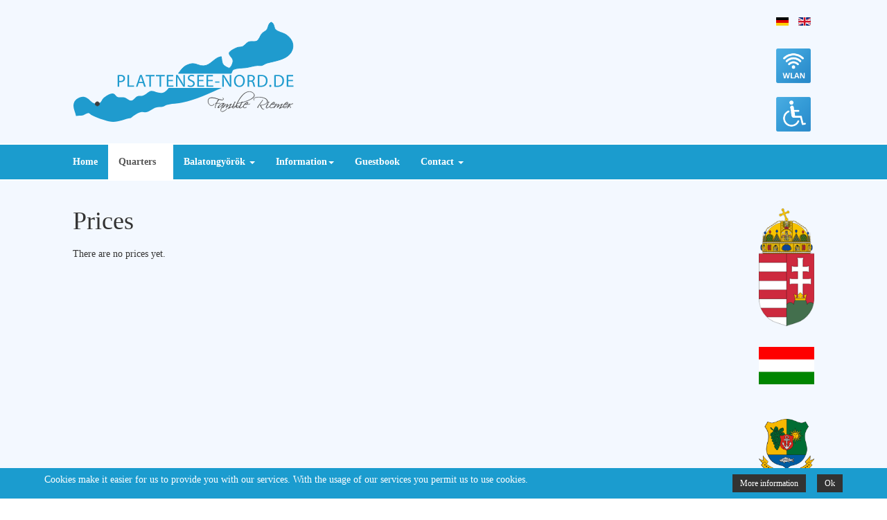

--- FILE ---
content_type: text/html; charset=utf-8
request_url: https://plattensee-nord.de/index.php/en/quarters/prices.html
body_size: 5629
content:

<!DOCTYPE html>
<html xmlns:og="http://ogp.me/ns#" xmlns:fb="https://www.facebook.com/2008/fbml"  lang="en-gb" dir="ltr"
	  class='com_content view-article itemid-175 j33 mm-hover'>

<head>
	  <base href="https://plattensee-nord.de/index.php/en/quarters/prices.html" />
  <meta http-equiv="content-type" content="text/html; charset=utf-8" />
  <meta name="keywords" content="Balaton, Plattensee, Ferienhaus, Ferienhäuser, Plattensee Nord, Nord, Apartment, Balatongyörök,
Urlaub, mit, Kind, behindertengerecht" />
  <meta name="rights" content="All rights reserved." />
  <meta name="description" content="Urlaub am Plattensee!
Besuchern Sie uns auf plattensee-nord.de" />
  <meta name="generator" content="Joomla! - Open Source Content Management" />
  <title>Urlaub am Plattensee - Prices</title>
  <link href="https://plattensee-nord.de/index.php/en/quarters/prices.html" rel="canonical" />
  <link href="https://plattensee-nord.de/index.php/de/unterkuenfte/preise.html" rel="alternate" hreflang="de-DE" />
  <link href="/templates/t3_bs3_blank/favicon.ico" rel="shortcut icon" type="image/vnd.microsoft.icon" />
  <link rel="stylesheet" href="/cache/widgetkit/widgetkit-b674cc90.css" type="text/css" />
  <link rel="stylesheet" href="/plugins/system/jcemediabox/css/jcemediabox.css?08ebf8a171d1a19317c2b1b68ebfed96" type="text/css" />
  <link rel="stylesheet" href="/plugins/system/jcemediabox/themes/standard/css/style.css?67fbaeceb987316db98c64feea18d9fa" type="text/css" />
  <link rel="stylesheet" href="/plugins/system/cookiehint/css/style.css" type="text/css" media="all" />
  <link rel="stylesheet" href="/templates/system/css/system.css" type="text/css" />
  <link rel="stylesheet" href="/templates/t3_bs3_blank/css/themes/plattensee/bootstrap.css" type="text/css" />
  <link rel="stylesheet" href="/templates/t3_bs3_blank/css/themes/plattensee/template.css" type="text/css" />
  <link rel="stylesheet" href="/templates/t3_bs3_blank/css/themes/plattensee/megamenu.css" type="text/css" />
  <link rel="stylesheet" href="/templates/t3_bs3_blank/fonts/font-awesome/css/font-awesome.min.css" type="text/css" />
  <link rel="stylesheet" href="/templates/t3_bs3_blank/css/themes/plattensee/home.css" type="text/css" />
  <link rel="stylesheet" href="/media/mod_languages/css/template.css" type="text/css" />
  <style type="text/css">
#redim-cookiehint{bottom: 0px; top: auto !important;}
  </style>
  <script src="/media/system/js/caption.js" type="text/javascript"></script>
  <script src="/media/jui/js/jquery.min.js" type="text/javascript"></script>
  <script src="/media/jui/js/jquery-noconflict.js" type="text/javascript"></script>
  <script src="/media/jui/js/jquery-migrate.min.js" type="text/javascript"></script>
  <script src="/cache/widgetkit/widgetkit-9ea0e46e.js" type="text/javascript"></script>
  <script src="/plugins/system/jcemediabox/js/jcemediabox.js?bab2623533a38959d58ee39b77ca85cd" type="text/javascript"></script>
  <script src="/plugins/system/t3/base-bs3/bootstrap/js/bootstrap.js" type="text/javascript"></script>
  <script src="/plugins/system/t3/base-bs3/js/jquery.tap.min.js" type="text/javascript"></script>
  <script src="/plugins/system/t3/base-bs3/js/script.js" type="text/javascript"></script>
  <script src="/plugins/system/t3/base-bs3/js/menu.js" type="text/javascript"></script>
  <script src="/plugins/system/t3/base-bs3/js/nav-collapse.js" type="text/javascript"></script>
  <script type="text/javascript">
jQuery(window).on('load',  function() {
				new JCaption('img.caption');
			});JCEMediaBox.init({popup:{width:"",height:"",legacy:0,lightbox:0,shadowbox:0,resize:1,icons:1,overlay:1,overlayopacity:0.8,overlaycolor:"#000000",fadespeed:500,scalespeed:500,hideobjects:0,scrolling:"fixed",close:2,labels:{'close':'Close','next':'Next','previous':'Previous','cancel':'Cancel','numbers':'{$current} of {$total}'},cookie_expiry:"",google_viewer:0,pdfjs:0},tooltip:{className:"tooltip",opacity:0.8,speed:150,position:"br",offsets:{x: 16, y: 16}},base:"/",imgpath:"plugins/system/jcemediabox/img",theme:"standard",themecustom:"",themepath:"plugins/system/jcemediabox/themes"});
  </script>
  <meta property="og:type" content="website" />
  <script>(function(d, s, id) {
  var js, fjs = d.getElementsByTagName(s)[0];
  if (d.getElementById(id)) return;
  js = d.createElement(s); js.id = id;
  js.src = "//connect.facebook.net/en_GB/all.js#xfbml=1";
  fjs.parentNode.insertBefore(js, fjs);
}(document, 'script', 'facebook-jssdk'));</script>

	
<!-- META FOR IOS & HANDHELD -->
	<meta name="viewport" content="width=device-width, initial-scale=1.0, maximum-scale=1.0, user-scalable=no"/>
	<style type="text/stylesheet">
		@-webkit-viewport   { width: device-width; }
		@-moz-viewport      { width: device-width; }
		@-ms-viewport       { width: device-width; }
		@-o-viewport        { width: device-width; }
		@viewport           { width: device-width; }
	</style>
	<script type="text/javascript">
		//<![CDATA[
		if (navigator.userAgent.match(/IEMobile\/10\.0/)) {
			var msViewportStyle = document.createElement("style");
			msViewportStyle.appendChild(
				document.createTextNode("@-ms-viewport{width:auto!important}")
			);
			document.getElementsByTagName("head")[0].appendChild(msViewportStyle);
		}
		//]]>
	</script>
<meta name="HandheldFriendly" content="true"/>
<meta name="apple-mobile-web-app-capable" content="YES"/>
<!-- //META FOR IOS & HANDHELD -->




<!-- Le HTML5 shim and media query for IE8 support -->
<!--[if lt IE 9]>
<script src="//html5shim.googlecode.com/svn/trunk/html5.js"></script>
<script type="text/javascript" src="/plugins/system/t3/base-bs3/js/respond.min.js"></script>
<![endif]-->

<!-- You can add Google Analytics here or use T3 Injection feature -->
	</head>

<body>

<div class="t3-wrapper"> <!-- Need this wrapper for off-canvas menu. Remove if you don't use of-canvas -->

  
<!-- HEADER -->
<div class	s="t3-topheader">
<header id="t3-header" class="container t3-header">

	<div class="row">

						<div class="col-xs-12 col-sm-12 col-lg 12">
									<!-- HEAD SEARCH -->
					<div class="head-search ">
						<div class="mod-languages">

	<ul class="lang-inline">
						<li class="" dir="ltr">
			<a href="/index.php/de/unterkuenfte/preise.html">
							<img src="/media/mod_languages/images/de_de.gif" alt="Deutsch (DE)" title="Deutsch (DE)" />						</a>
			</li>
								<li class="lang-active" dir="ltr">
			<a href="https://plattensee-nord.de/index.php/en/quarters/prices.html">
							<img src="/media/mod_languages/images/en.gif" alt="English (UK)" title="English (UK)" />						</a>
			</li>
				</ul>

</div>

					</div>
					<!-- //HEAD SEARCH -->
				
									<!-- LANGUAGE SWITCHER -->
					<div class="languageswitcherload">
						

<div class="custom"  >
	<div class="infosymbols"><img src="/images/symbols/wlan.png" alt="wlan" width="50" height="50" /></div></div>


<div class="custom"  >
	<div class="infosymbols"><img src="/images/symbols/behindert.png" alt="behindert" width="50" height="50" /></div></div>

					</div>
					<!-- //LANGUAGE SWITCHER -->
							</div>
			
		<!-- LOGO -->
		<div class="col-lg-12 col-sm-8 logo visible-lg">
			<div class="logo-image">
				<a href="/" title="Urlaub am Plattensee">
											<img class="logo-img" src="/templates/t3_bs3_blank/images/logo-2-web.svg" alt="" />
										<span>Urlaub am Plattensee</span>
				</a>
			</div>
		</div>
				<div class="col-md-12 col-sm-8 logo visible-md">
			<div class="logo-image">
				<a href="/" title="Urlaub am Plattensee">
											<img class="logo-img" src="/templates/t3_bs3_blank/images/logo-2-web.svg" alt="" />
									</a>
				<small class="site-slogan"></small>
			</div>
		</div>
			<div class="col-sm-12 col-sm-8 logo visible-sm">
			<div class="logo-image">
				<a href="/" title="Urlaub am Plattensee">
											<img class="logo-img" src="/templates/t3_bs3_blank/images/logo-2-web.svg" alt="" />
									</a>
				<small class="site-slogan"></small>
			</div>
		</div>
        <div class="col-xs-12 col-sm-8 logo visible-xs">
			<div class="logo-image">
				<a href="/" title="Urlaub am Plattensee">
											<img class="logo-img" src="/templates/t3_bs3_blank/images/logo-2-mob.svg" alt="" />
									</a>
				<small class="site-slogan"></small>
			</div>
		</div>



	</div>
</header>
</div>
<!-- //HEADER -->

  
<!-- MAIN NAVIGATION -->
<nav id="t3-mainnav" class="wrap navbar navbar-default t3-mainnav">
	<div class="container">

		<!-- Brand and toggle get grouped for better mobile display -->
		<div class="navbar-header">
		
											<button type="button" class="navbar-toggle" data-toggle="collapse" data-target=".t3-navbar-collapse">
					<i class="fa fa-bars"></i>
				</button>
			
			
		</div>

					<div class="t3-navbar-collapse navbar-collapse collapse"></div>
		
		<div class="t3-navbar navbar-collapse collapse">
			<div  class="t3-megamenu"  data-responsive="true">
<ul class="nav navbar-nav level0">
<li  data-id="141" data-level="1">
<a class="" href="/index.php/en/"   data-target="#">Home </a>
</li>
<li class="active dropdown mega" data-id="142" data-level="1">
<a class=" dropdown-toggle" href="/index.php/en/quarters/house-8a.html"   data-target="#" data-toggle="dropdown">Quarters<b class="caret"></b></a>
<div class="nav-child dropdown-menu mega-dropdown-menu"  ><div class="mega-dropdown-inner">
<div class="row">
<div class="col-xs-12 mega-col-nav" data-width="12"><div class="mega-inner">
<ul class="mega-nav level1">
<li class="dropdown-submenu mega" data-id="143" data-level="2">
<a class="" href="/index.php/en/quarters/house-8a.html"   data-target="#">House 8a </a>
<div class="nav-child dropdown-menu mega-dropdown-menu"  ><div class="mega-dropdown-inner">
<div class="row">
<div class="col-xs-12 mega-col-nav" data-width="12"><div class="mega-inner">
<ul class="mega-nav level2">
<li  data-id="144" data-level="3">
<a class="" href="/index.php/en/quarters/house-8a/apartment-ii.html"   data-target="#">Apartment II </a>
</li>
<li  data-id="145" data-level="3">
<a class="" href="/index.php/en/quarters/house-8a/apartment-iii.html"   data-target="#">Apartment III </a>
</li>
<li  data-id="146" data-level="3">
<a class="" href="/index.php/en/quarters/house-8a/apartment-iv.html"   data-target="#">Apartment IV </a>
</li>
</ul>
</div></div>
</div>
</div></div>
</li>
<li class="dropdown-submenu mega" data-id="147" data-level="2">
<a class="" href="/index.php/en/quarters/house-8b.html"   data-target="#">House 8b </a>
<div class="nav-child dropdown-menu mega-dropdown-menu"  ><div class="mega-dropdown-inner">
<div class="row">
<div class="col-xs-12 mega-col-nav" data-width="12"><div class="mega-inner">
<ul class="mega-nav level2">
<li  data-id="148" data-level="3">
<a class="" href="/index.php/en/quarters/house-8b/ground-floor.html"   data-target="#">Ground-floor </a>
</li>
<li  data-id="149" data-level="3">
<a class="" href="/index.php/en/quarters/house-8b/apartment-i.html"   data-target="#">Apartment I </a>
</li>
<li  data-id="150" data-level="3">
<a class="" href="/index.php/en/quarters/house-8b/apartment-ii.html"   data-target="#">Apartment II </a>
</li>
<li  data-id="151" data-level="3">
<a class="" href="/index.php/en/quarters/house-8b/apartment-iii.html"   data-target="#">Apartment III </a>
</li>
</ul>
</div></div>
</div>
</div></div>
</li>
<li  data-id="186" data-level="2">
<a class="" href="/index.php/en/quarters/house-8c.html"   data-target="#">House 8c </a>
</li>
<li class="dropdown-submenu mega" data-id="152" data-level="2">
<a class="" href="/index.php/en/quarters/pink-house.html"   data-target="#">Pink House </a>
<div class="nav-child dropdown-menu mega-dropdown-menu"  ><div class="mega-dropdown-inner">
<div class="row">
<div class="col-xs-12 mega-col-nav" data-width="12"><div class="mega-inner">
<ul class="mega-nav level2">
<li  data-id="153" data-level="3">
<a class="" href="/index.php/en/quarters/pink-house/ground-floor-pink.html"   data-target="#">Ground-floor </a>
</li>
<li  data-id="154" data-level="3">
<a class="" href="/index.php/en/quarters/pink-house/left-apartment.html"   data-target="#">Left apartment </a>
</li>
<li  data-id="155" data-level="3">
<a class="" href="/index.php/en/quarters/pink-house/right-apartment.html"   data-target="#">Right Apartment </a>
</li>
<li  data-id="156" data-level="3">
<a class="" href="/index.php/en/quarters/pink-house/summerhouse.html"   data-target="#">Summerhouse </a>
</li>
</ul>
</div></div>
</div>
</div></div>
</li>
<li class="current active" data-id="175" data-level="2">
<a class="" href="/index.php/en/quarters/prices.html"   data-target="#">Prices </a>
</li>
</ul>
</div></div>
</div>
</div></div>
</li>
<li class="dropdown mega" data-id="199" data-level="1">
<a class=" dropdown-toggle" href="/index.php/en/balatongyoeroek-en.html"   data-target="#" data-toggle="dropdown">Balatongyörök <b class="caret"></b></a>
<div class="nav-child dropdown-menu mega-dropdown-menu"  ><div class="mega-dropdown-inner">
<div class="row">
<div class="col-xs-12 mega-col-nav" data-width="12"><div class="mega-inner">
<ul class="mega-nav level1">
<li  data-id="200" data-level="2">
<a class="" href="/index.php/en/balatongyoeroek-en/beach.html"   data-target="#">Beach </a>
</li>
<li  data-id="201" data-level="2">
<a class="" href="/index.php/en/balatongyoeroek-en/impressions.html"   data-target="#">Impressions </a>
</li>
<li  data-id="202" data-level="2">
<a class="" href="/index.php/en/balatongyoeroek-en/place.html"   data-target="#">Place </a>
</li>
</ul>
</div></div>
</div>
</div></div>
</li>
<li class="dropdown mega" data-id="157" data-level="1">
<a class=" dropdown-toggle" href="/index.php/en/information/excursions.html"   data-target="#" data-toggle="dropdown">Information<b class="caret"></b></a>
<div class="nav-child dropdown-menu mega-dropdown-menu"  ><div class="mega-dropdown-inner">
<div class="row">
<div class="col-xs-12 mega-col-nav" data-width="12"><div class="mega-inner">
<ul class="mega-nav level1">
<li class="dropdown-submenu mega" data-id="158" data-level="2">
<a class="" href="/index.php/en/information/excursions.html"   data-target="#">Excursions </a>
<div class="nav-child dropdown-menu mega-dropdown-menu"  ><div class="mega-dropdown-inner">
<div class="row">
<div class="col-xs-12 mega-col-nav" data-width="12"><div class="mega-inner">
<ul class="mega-nav level2">
<li  data-id="159" data-level="3">
<a class="" href="/index.php/en/information/excursions/heviz-spa.html"   data-target="#">Heviz Spa </a>
</li>
<li  data-id="166" data-level="3">
<a class="" href="/index.php/en/information/excursions/keszthely.html"   data-target="#">Keszthely </a>
</li>
<li  data-id="167" data-level="3">
<a class="" href="/index.php/en/information/excursions/suemeg.html"   data-target="#">Sümeg </a>
</li>
<li  data-id="168" data-level="3">
<a class="" href="/index.php/en/information/excursions/budapest.html"   data-target="#">Budapest </a>
</li>
<li  data-id="197" data-level="3">
<a class="" href="/index.php/en/information/excursions/fun-pools.html"   data-target="#">Fun pools </a>
</li>
<li  data-id="198" data-level="3">
<a class="" href="/index.php/en/information/excursions/activities.html"   data-target="#">Activities </a>
</li>
</ul>
</div></div>
</div>
</div></div>
</li>
<li  data-id="160" data-level="2">
<a class="" href="/index.php/en/information/programme.html"   data-target="#">Programme </a>
</li>
<li  data-id="161" data-level="2">
<a class="" href="/index.php/en/information/further-information.html"   data-target="#">Further Information </a>
</li>
</ul>
</div></div>
</div>
</div></div>
</li>
<li  data-id="185" data-level="1">
<a class="" href="/index.php/en/guestbook.html"   data-target="#">Guestbook </a>
</li>
<li class="dropdown mega" data-id="162" data-level="1">
<a class=" dropdown-toggle" href="/index.php/en/contact.html"   data-target="#" data-toggle="dropdown">Contact <b class="caret"></b></a>
<div class="nav-child dropdown-menu mega-dropdown-menu"  ><div class="mega-dropdown-inner">
<div class="row">
<div class="col-xs-12 mega-col-nav" data-width="12"><div class="mega-inner">
<ul class="mega-nav level1">
<li  data-id="163" data-level="2">
<a class="" href="/index.php/en/contact/approach.html"   data-target="#"> Approach </a>
</li>
<li class="dropdown-submenu mega" data-id="164" data-level="2">
<a class="" href="/index.php/en/contact/imprint.html"   data-target="#">Imprint </a>
<div class="nav-child dropdown-menu mega-dropdown-menu"  ><div class="mega-dropdown-inner">
<div class="row">
<div class="col-xs-12 mega-col-nav" data-width="12"><div class="mega-inner">
<ul class="mega-nav level2">
<li  data-id="165" data-level="3">
<a class="" href="/index.php/en/contact/imprint/data-policy.html"   data-target="#">Data Policy </a>
</li>
</ul>
</div></div>
</div>
</div></div>
</li>
</ul>
</div></div>
</div>
</div></div>
</li>
</ul>
</div>

		</div>

	</div>
</nav>
<!-- //MAIN NAVIGATION -->

  
<div class="home">

	
	
<div id="t3-mainbody" class="container t3-mainbody">
	<div class="row">

		<!-- MAIN CONTENT -->
		<div id="t3-content" class="t3-content col-xs-12 col-sm-8  col-md-9">
						
<div class="item-page clearfix">


<!-- Article -->
<article>
	<header class="article-header clearfix">
		<h1 class="article-title">
							Prices					</h1>
	</header>






	
	
	
	<section class="article-content clearfix">
		<p>There are no prices yet.</p> 	</section>

		
	
	
	</article>
<!-- //Article -->


</div>
		</div>
		<!-- //MAIN CONTENT -->

		<!-- SIDEBAR RIGHT -->
		<div class="t3-sidebar t3-sidebar-right col-xs-12 col-sm-4  col-md-3 ">
			<div class="t3-module module " id="Mod136"><div class="module-inner"><div class="module-ct">

<div class="custom"  >
	<p style="text-align: right;"><img src="/images/ungarn_wappen.png" alt="ungarn wappen" width="80" height="170" /><br /><br /></p>
<p style="text-align: right;"><img src="/images/Ungarnflagge.jpg" alt="Ungarnflagge" width="80" height="54" /><br /><br /><br /></p>
<p><img style="float: right;" src="/images/balatongyörök_wappen.png" alt="balatongyörök wappen" width="80" height="83" /></p></div>
</div></div></div>
		</div>
		<!-- //SIDEBAR RIGHT -->

	</div>
</div> 

			<!-- HOME SL 5 -->
		<div class="wrap t3-sl t3-sl-5 ">
			
<div class="VombieLikeButton">

	<div class="fb-like" 
		data-href="https://plattensee-nord.de/"
		data-send="false" 
		data-layout="button_count"
		data-show-faces="false"  
		data-width="100" 
		data-action="like" 
		data-font="arial"
		data-colorscheme="light"
	>
	</div>
	
</div>
		</div>
		<!-- //HOME SL 5 -->
	
</div>

  
<!-- FOOTER -->
<footer id="t3-footer" class="wrap t3-footer">

	
	<section class="t3-copyright">
		<div class="container">
			<div class="row">
				<div class="col-md-12 copyright ">
					

<div class="custom"  >
	<div class="socials">
<p><span style="font-size: small;"><span style="color: #00b1e9;"><a href="https://www.facebook.com/pages/Plattensee-Nordde/314086275333201" target="_blank"><img src="/images/symbols/facebook.png" alt="facebook" width="50" height="50" /></a><!-- &nbsp; &nbsp; &nbsp; <a href="https://plus.google.com" target="_blank"><img src="/images/google_plus.png" alt="google plus" width="40" height="40" /></a> &nbsp; &nbsp; <a href="https://www.xing.com" target="_blank"><img src="/images/xing_logo.png" alt="xing logo" width="40" height="40" /></a><br /></span></span></p>--> </span></span></p>
</div>
<table style="width: 620px;">
<tbody>
<tr>
<td colspan="2"><strong>plattensee-nord.de</strong><hr /></td>
</tr>
<tr>
<td>
<p>Dagmar &amp; Manfred Riemer<br /><br />Im Schäferkamp 4c<br />59494 Soest<br />Phone: 02921-12074 <br />Germany</p>
</td>
<td>Dagmar &amp; Manfred Riemer<br /><br />Csont Ferenc utca 8a<br />8313 Balatongyörök<br /><br />Magyarország (Hungary)</td>
</tr>
</tbody>
</table>
<hr />
<p style="text-align: center;">Copyright © 2014 by plattensee-nord.de&nbsp; -&nbsp; all rights reserved!&nbsp; -&nbsp; <a href="/index.php/en/quarters/prices/9-inhalt-gb/40-impressum.html" target="_blank">Imprint</a>&nbsp;- <a href="/index.php/en/kontakt/impressum/datenschutzerklaerung.html" target="_blank">Privacy</a><br />powered by <a href="http://www.webbytes.de" target="_blank">webbytes.de GmbH<br /></a></p></div>

         
			</div>
		</div>
	</section>

</footer>
<!-- //FOOTER -->
</div>


<div id="redim-cookiehint">  <div class="cookiecontent">  Cookies make it easier for us to provide you with our services. With the usage of our services you permit us to use cookies. </div>  <div class="cookiebuttons">   <a id="cookiehintinfo" rel="nofollow" href="/de/kontakt/impressum/datenschutzerklaerung.html" class="btn">More information</a>   <a id="cookiehintsubmit" rel="nofollow" href="https://plattensee-nord.de/index.php/en/quarters/prices.html?rCH=2" class="btn">Ok</a>    </div>  <div class="clr"></div> </div>   <script type="text/javascript"> function cookiehintfadeOut(el){  el.style.opacity = 1;   (function fade() {   if ((el.style.opacity -= .1) < 0) {    el.style.display = "none";   } else {    requestAnimationFrame(fade);   }  })(); }    window.addEventListener('load',  function () {  document.getElementById('cookiehintsubmit').addEventListener('click', function (e) {   e.preventDefault();   document.cookie = 'reDimCookieHint=1; expires=Thu, 14 Jan 2027 23:59:59 GMT;57; path=/';   cookiehintfadeOut(document.getElementById('redim-cookiehint'));   return false;  },false);   } ); </script>  
</body>
</html><link href='http://fonts.googleapis.com/css?family=Open+Sans:300' rel='stylesheet' type='text/css'>

--- FILE ---
content_type: image/svg+xml
request_url: https://plattensee-nord.de/templates/t3_bs3_blank/images/logo-2-mob.svg
body_size: 63136
content:
<?xml version="1.0" encoding="utf-8"?>
<!-- Generator: Adobe Illustrator 15.1.0, SVG Export Plug-In . SVG Version: 6.00 Build 0)  -->
<!DOCTYPE svg PUBLIC "-//W3C//DTD SVG 1.1//EN" "http://www.w3.org/Graphics/SVG/1.1/DTD/svg11.dtd">
<svg version="1.1" id="Layer_1" xmlns="http://www.w3.org/2000/svg" xmlns:xlink="http://www.w3.org/1999/xlink" x="0px" y="0px"
	 width="201.183px" height="91.723px" viewBox="2.429 71.703 201.183 91.723" enable-background="new 2.429 71.703 201.183 91.723"
	 xml:space="preserve">
<g enable-background="new    ">
	<path fill="#3C3C3B" d="M138.84,141.5c0.051-0.008,0.114,0.009,0.189,0.051c0.233,0.117,0.409,0.276,0.526,0.478
		c0.117,0.202,0.166,0.405,0.147,0.611c-0.019,0.205-0.115,0.39-0.288,0.554c-0.173,0.163-0.427,0.262-0.764,0.296
		c-0.523,0.059-1.059,0.04-1.605-0.057c-0.546-0.097-1.105-0.229-1.675-0.396c-0.57-0.168-1.154-0.353-1.752-0.555
		c-0.598-0.201-1.212-0.377-1.843-0.528s-1.276-0.26-1.935-0.327c-0.659-0.067-1.339-0.055-2.04,0.038
		c-0.495,0.075-0.904,0.254-1.227,0.534c-0.322,0.281-0.561,0.626-0.715,1.032c-0.154,0.407-0.234,0.85-0.238,1.328
		c-0.005,0.479,0.063,0.946,0.203,1.403c0.14,0.458,0.346,0.882,0.617,1.271c0.271,0.391,0.607,0.703,1.01,0.938
		c0.308,0.168,0.642,0.264,1.002,0.289s0.706-0.015,1.038-0.119c0.332-0.105,0.631-0.271,0.897-0.497
		c0.266-0.227,0.456-0.508,0.567-0.844c0.009-0.025,0.047-0.042,0.112-0.051c0.065-0.008,0.098,0.009,0.098,0.051
		c-0.056,0.344-0.222,0.642-0.498,0.894c-0.276,0.252-0.596,0.447-0.96,0.585c-0.364,0.139-0.738,0.213-1.122,0.221
		c-0.383,0.009-0.706-0.059-0.967-0.201c-0.533-0.303-0.974-0.68-1.325-1.133s-0.605-0.942-0.764-1.467s-0.224-1.055-0.196-1.593
		c0.028-0.536,0.154-1.04,0.378-1.51c0.206-0.429,0.488-0.764,0.848-1.008c0.36-0.243,0.771-0.413,1.234-0.51
		c0.462-0.096,0.958-0.134,1.486-0.113c0.528,0.021,1.065,0.082,1.612,0.183s1.084,0.229,1.612,0.384
		c0.528,0.156,1.025,0.313,1.493,0.473c0.925,0.327,1.761,0.575,2.509,0.742c0.748,0.168,1.364,0.252,1.851,0.252
		c0.495,0,0.838-0.086,1.03-0.258c0.191-0.172,0.194-0.435,0.007-0.787c-0.056-0.117-0.124-0.214-0.203-0.289
		c-0.08-0.076-0.17-0.151-0.273-0.227C138.814,141.555,138.789,141.509,138.84,141.5z M135.286,143.099
		c0.047,0.017,0.084,0.046,0.112,0.088c0.028,0.042,0.04,0.095,0.035,0.157c-0.005,0.063-0.035,0.124-0.091,0.183
		c-0.056,0.067-0.159,0.183-0.309,0.347c-0.149,0.163-0.313,0.36-0.491,0.592c-0.177,0.23-0.36,0.484-0.546,0.761
		c-0.187,0.277-0.346,0.559-0.477,0.844c-0.037,0.084-0.049,0.135-0.035,0.151c0.014,0.017,0.072,0.033,0.175,0.05
		c0.224,0.034,0.479,0.055,0.764,0.063c0.285,0.008,0.568,0.013,0.848,0.013c0.281,0,0.538-0.002,0.771-0.007
		c0.234-0.004,0.411-0.006,0.533-0.006c0.141,0,0.206,0.017,0.196,0.05c-0.009,0.034-0.079,0.06-0.21,0.076
		c-0.122,0.033-0.318,0.059-0.589,0.075s-0.563,0.027-0.876,0.031c-0.313,0.005-0.619,0.009-0.918,0.013
		c-0.299,0.005-0.538,0.011-0.715,0.019c-0.103,0-0.178,0.02-0.225,0.057c-0.047,0.038-0.084,0.104-0.112,0.195
		c-0.112,0.261-0.227,0.539-0.344,0.837c-0.117,0.299-0.22,0.597-0.309,0.895s-0.159,0.587-0.21,0.868
		c-0.052,0.281-0.068,0.535-0.049,0.762c0,0.05,0.009,0.084,0.028,0.101c0.019,0.017,0.037,0.031,0.056,0.044
		c0.019,0.013,0.035,0.029,0.049,0.051c0.014,0.021,0.016,0.061,0.007,0.119c-0.056,0.177-0.14,0.285-0.252,0.327
		c-0.112,0.042-0.178-0.025-0.196-0.201c-0.028-0.159-0.021-0.393,0.021-0.698c0.042-0.307,0.103-0.643,0.182-1.008
		c0.079-0.364,0.175-0.731,0.288-1.101c0.112-0.37,0.229-0.701,0.35-0.995c0.038-0.092,0.019-0.155-0.056-0.188
		c-0.075-0.033-0.154-0.051-0.239-0.051c-0.056,0-0.107,0.007-0.154,0.02c-0.047,0.013-0.087,0.024-0.119,0.037
		c-0.033,0.013-0.056,0.018-0.07,0.013c-0.014-0.004-0.017-0.022-0.007-0.057c0.019-0.092,0.079-0.163,0.182-0.214
		c0.103-0.05,0.262-0.097,0.477-0.139c0.103-0.024,0.18-0.05,0.231-0.075c0.051-0.025,0.105-0.097,0.161-0.214
		c0.149-0.269,0.32-0.559,0.512-0.869c0.191-0.31,0.395-0.625,0.61-0.943c0.093-0.118,0.098-0.172,0.014-0.164
		c-0.084,0.009-0.192,0.038-0.323,0.088c-0.065,0.025-0.112,0.036-0.14,0.032c-0.028-0.005-0.042-0.015-0.042-0.032
		c0-0.024,0.009-0.05,0.028-0.075c0.019-0.025,0.047-0.042,0.084-0.051c0.243-0.101,0.477-0.238,0.701-0.415
		c0.225-0.176,0.402-0.314,0.533-0.415C135.188,143.095,135.239,143.082,135.286,143.099z"/>
	<path fill="#3C3C3B" d="M134.697,150.815c-0.234,0-0.351-0.147-0.351-0.441c0-0.596,0.519-1.359,1.556-2.291
		c0.477-0.428,0.925-0.773,1.346-1.038s0.813-0.464,1.178-0.598c0.084-0.025,0.175-0.049,0.273-0.069s0.198-0.031,0.301-0.031
		c0.112,0,0.224,0.011,0.336,0.031s0.224,0.048,0.336,0.082c0.159,0.017,0.248,0.021,0.267,0.013c0.168-0.025,0.29-0.08,0.364-0.164
		c0.019-0.017,0.047-0.025,0.084-0.025c0.038,0,0.07,0.021,0.098,0.063c0.028,0.042,0.038,0.071,0.028,0.088
		c-0.271,0.378-0.54,0.749-0.806,1.114c-0.267,0.364-0.526,0.736-0.778,1.113c-0.196,0.294-0.388,0.632-0.575,1.014
		s-0.357,0.768-0.512,1.158c-0.154,0.39-0.287,0.762-0.399,1.114s-0.187,0.649-0.224,0.894c-0.01,0.042-0.014,0.079-0.014,0.113
		c0,0.042,0,0.084,0,0.126c0,0.285,0.098,0.497,0.294,0.636c0.196,0.138,0.462,0.207,0.799,0.207c0.337,0,0.668-0.05,0.996-0.15
		c0.495-0.151,1.14-0.513,1.935-1.083c0.383-0.276,0.727-0.563,1.03-0.855c0.304-0.294,0.568-0.571,0.792-0.831
		c0.084-0.084,0.14-0.126,0.168-0.126c0.009,0.008,0.014,0.021,0.014,0.038c0,0.033-0.019,0.079-0.056,0.138
		c-0.215,0.285-0.475,0.588-0.778,0.907c-0.304,0.318-0.666,0.637-1.086,0.956c-0.393,0.285-0.745,0.521-1.058,0.705
		c-0.313,0.185-0.601,0.318-0.862,0.402c-0.131,0.042-0.262,0.074-0.393,0.095c-0.131,0.021-0.271,0.031-0.42,0.031
		c-0.225,0-0.43-0.031-0.617-0.094c-0.187-0.063-0.355-0.141-0.504-0.233c-0.178-0.092-0.301-0.225-0.372-0.396
		s-0.101-0.367-0.091-0.585c0.009-0.177,0.049-0.411,0.119-0.705c0.07-0.294,0.162-0.606,0.273-0.938
		c0.112-0.332,0.233-0.661,0.365-0.988c0.131-0.327,0.261-0.617,0.393-0.869c0.159-0.302,0.315-0.583,0.469-0.843
		c0.154-0.26,0.311-0.499,0.47-0.718c0.065-0.092,0.061-0.139-0.014-0.139c-0.01,0-0.023,0.009-0.042,0.025
		c-0.224,0.243-0.493,0.499-0.806,0.768c-0.313,0.269-0.675,0.563-1.087,0.882c-0.822,0.621-1.528,1.087-2.117,1.396
		C134.898,150.781,134.791,150.815,134.697,150.815z M135.188,149.934c0,0.201,0.084,0.303,0.252,0.303
		c0.065,0,0.136-0.021,0.21-0.063c0.523-0.294,1.075-0.69,1.654-1.189s1.201-1.105,1.865-1.819c0.028-0.024,0.042-0.054,0.042-0.088
		c0-0.092-0.061-0.178-0.183-0.258s-0.275-0.119-0.462-0.119c-0.103,0-0.21,0.012-0.322,0.037c-0.439,0.101-0.996,0.482-1.668,1.146
		c-0.318,0.319-0.586,0.625-0.806,0.919s-0.395,0.575-0.526,0.844C135.207,149.736,135.188,149.833,135.188,149.934z"/>
	<path fill="#3C3C3B" d="M138.595,150.815c-0.01-0.067-0.01-0.122,0-0.164c0.009-0.059,0.061-0.155,0.154-0.289
		c0.13-0.228,0.299-0.48,0.504-0.762s0.444-0.599,0.715-0.951c0.271-0.352,0.514-0.649,0.729-0.894
		c0.215-0.243,0.397-0.432,0.547-0.566c0.056-0.042,0.135-0.082,0.238-0.119c0.103-0.038,0.178-0.044,0.225-0.02
		c0.037,0.025,0.019,0.063-0.056,0.113c-0.065,0.034-0.257,0.223-0.575,0.567c-0.365,0.377-0.687,0.793-0.968,1.246
		c-0.122,0.192-0.131,0.289-0.028,0.289c0.047,0,0.098-0.025,0.154-0.075c0.561-0.521,1.243-1.003,2.047-1.448
		c0.589-0.327,1.014-0.453,1.275-0.377c0.093,0.024,0.14,0.088,0.14,0.188c0,0.084-0.054,0.235-0.161,0.453
		c-0.107,0.219-0.264,0.508-0.47,0.869c-0.056,0.075-0.084,0.146-0.084,0.214c0,0.092,0.042,0.138,0.126,0.138
		c0.056,0,0.103-0.017,0.14-0.05c0.654-0.529,1.264-0.976,1.83-1.341c0.565-0.365,1.086-0.648,1.563-0.85
		c0.056-0.025,0.107-0.038,0.154-0.038c0.159,0,0.219,0.089,0.182,0.265c-0.038,0.033-0.077,0.073-0.119,0.119
		c-0.042,0.047-0.091,0.1-0.147,0.158c-0.187,0.369-0.404,0.761-0.652,1.177c-0.248,0.415-0.535,0.862-0.862,1.341
		c-0.094,0.117-0.141,0.218-0.141,0.302c0,0.067,0.033,0.101,0.098,0.101c0.038,0,0.075-0.008,0.112-0.025
		c0.037-0.017,0.084-0.033,0.14-0.05c0.691-0.285,1.556-0.575,2.594-0.869c0.729-0.201,1.395-0.36,1.998-0.478
		c0.603-0.118,1.152-0.189,1.647-0.215c0.401-0.017,0.766-0.002,1.093,0.044c0.327,0.047,0.617,0.137,0.869,0.271
		c0.514,0.269,0.771,0.6,0.771,0.994c0,0.117-0.019,0.227-0.056,0.327c-0.065,0.168-0.182,0.281-0.35,0.34
		c-0.075,0.042-0.136,0.063-0.183,0.063c-0.037,0-0.056-0.013-0.056-0.038c0-0.033,0.035-0.071,0.105-0.113
		c0.07-0.042,0.147-0.151,0.231-0.327c0.065-0.143,0.098-0.261,0.098-0.353c0-0.294-0.168-0.541-0.505-0.743
		c-0.355-0.218-0.846-0.327-1.472-0.327c-0.075,0-0.154,0.002-0.238,0.007c-0.084,0.004-0.168,0.01-0.252,0.019
		c-1.374,0.126-2.738,0.407-4.093,0.844c-1.43,0.453-2.622,1.007-3.575,1.661c-0.047,0.025-0.089,0.038-0.126,0.038
		c-0.112,0-0.168-0.047-0.168-0.139c0-0.034,0.014-0.063,0.042-0.088l0.336-0.303c-0.028-0.083-0.023-0.185,0.014-0.302
		c0.766-0.848,1.313-1.657,1.64-2.43c0.065-0.117,0.098-0.23,0.098-0.34c0-0.143-0.065-0.214-0.196-0.214
		c-0.075,0-0.168,0.038-0.28,0.113c-1.402,1.007-2.299,1.763-2.692,2.266c-0.019,0.018-0.054,0.042-0.105,0.076
		c-0.052,0.033-0.129,0.066-0.231,0.101c-0.122,0.05-0.22,0.09-0.294,0.119s-0.136,0.057-0.182,0.082
		c-0.056,0.025-0.115,0.009-0.175-0.051c-0.061-0.059-0.073-0.108-0.035-0.15c0.28-0.369,0.521-0.724,0.722-1.063
		c0.201-0.341,0.357-0.67,0.47-0.988c0.037-0.076,0.056-0.155,0.056-0.239c0-0.151-0.07-0.227-0.21-0.227
		c-0.038,0-0.098,0.013-0.183,0.037c-0.093,0.043-0.224,0.116-0.392,0.221c-0.168,0.105-0.374,0.254-0.617,0.447
		c-0.542,0.402-1.009,0.806-1.402,1.208c-0.103,0.101-0.22,0.229-0.351,0.384s-0.275,0.338-0.435,0.548
		c-0.028,0.042-0.14,0.097-0.336,0.163c-0.103,0.034-0.182,0.063-0.238,0.089c-0.056,0.024-0.093,0.046-0.112,0.063
		C138.623,150.874,138.604,150.857,138.595,150.815z"/>
	<path fill="#3C3C3B" d="M150.896,149.632c-0.229,0.159-0.481,0.325-0.757,0.497c-0.275,0.172-0.554,0.334-0.834,0.484
		c-0.28,0.151-0.523,0.269-0.729,0.353c-0.056,0.017-0.143,0.017-0.259,0c-0.117-0.017-0.234-0.057-0.351-0.119
		c-0.117-0.063-0.22-0.146-0.308-0.252c-0.089-0.104-0.133-0.232-0.133-0.384c0-0.135,0.037-0.309,0.112-0.522
		s0.168-0.44,0.281-0.68c0.112-0.239,0.233-0.482,0.364-0.73c0.131-0.247,0.252-0.474,0.365-0.68
		c0.112-0.205,0.205-0.382,0.28-0.528c0.075-0.146,0.117-0.237,0.126-0.271c0.019-0.101,0.075-0.17,0.168-0.208
		c0.093-0.038,0.182-0.044,0.266-0.019c0.084,0.024,0.145,0.084,0.183,0.176c0.037,0.093,0.014,0.214-0.07,0.365
		c-0.318,0.537-0.563,0.95-0.736,1.24c-0.173,0.289-0.297,0.501-0.372,0.636c-0.075,0.134-0.119,0.216-0.133,0.245
		s-0.026,0.057-0.035,0.082c-0.009,0.024-0.03,0.071-0.063,0.138c-0.033,0.067-0.105,0.206-0.217,0.416s-0.17,0.371-0.175,0.484
		s0.026,0.195,0.091,0.245c0.065,0.051,0.147,0.074,0.245,0.069c0.098-0.004,0.194-0.015,0.288-0.031
		c0.177-0.033,0.399-0.113,0.666-0.239c0.266-0.126,0.54-0.269,0.82-0.428s0.542-0.319,0.785-0.479s0.43-0.294,0.561-0.402
		c0.084-0.076,0.145-0.118,0.183-0.126c0.037-0.009,0.058,0,0.063,0.025c0.004,0.024-0.007,0.063-0.035,0.113
		c-0.028,0.05-0.07,0.096-0.126,0.138C151.296,149.342,151.125,149.473,150.896,149.632z M150.132,145.843
		c-0.206,0.176-0.378,0.252-0.519,0.227c-0.206-0.033-0.309-0.104-0.309-0.214c0-0.117,0.107-0.272,0.322-0.466
		c0.215-0.201,0.388-0.314,0.519-0.34c0.103-0.017,0.198,0.011,0.287,0.082s0.119,0.145,0.091,0.22
		C150.497,145.495,150.366,145.658,150.132,145.843z"/>
	<path fill="#3C3C3B" d="M151.24,148.077c0.131-0.474,0.313-0.954,0.547-1.441v-0.038c3.458-7.04,7.168-10.674,11.131-10.9
		c1.365-0.067,2.561,0.298,3.589,1.095c1.046,0.789,1.522,1.687,1.43,2.694c-0.047,0.327-0.149,0.638-0.309,0.931
		c-0.888,1.52-3.276,2.938-7.164,4.255c-1.337,0.462-2.689,0.864-4.059,1.209c-1.369,0.344-2.764,0.638-4.185,0.881
		c-0.159,0.395-0.292,0.808-0.399,1.24c-0.108,0.432-0.167,0.82-0.175,1.164c-0.019,0.395,0.044,0.68,0.189,0.855
		c0.145,0.177,0.327,0.277,0.547,0.303c0.219,0.025,0.458-0.011,0.715-0.107c0.257-0.096,0.498-0.22,0.722-0.371
		c0.121-0.084,0.231-0.17,0.33-0.258s0.198-0.183,0.301-0.283c0.075-0.067,0.128-0.095,0.161-0.082s0.012,0.065-0.063,0.157
		c-0.075,0.084-0.171,0.181-0.288,0.29c-0.117,0.108-0.227,0.205-0.329,0.289c-0.328,0.26-0.659,0.453-0.996,0.579
		s-0.64,0.172-0.911,0.139c-0.271-0.033-0.496-0.149-0.673-0.347c-0.178-0.197-0.271-0.492-0.281-0.887
		C151.053,149.007,151.109,148.552,151.24,148.077z M167.488,139.681c0.037-0.13,0.064-0.266,0.084-0.408
		c0.103-0.89-0.313-1.675-1.248-2.354c-0.935-0.705-2.07-1.036-3.407-0.994c-2.262,0.092-4.556,1.611-6.883,4.557
		c-0.71,0.881-1.365,1.807-1.962,2.775c-0.599,0.97-1.155,1.991-1.668,3.065h0.014c-0.019,0.042-0.038,0.084-0.056,0.126
		c-0.019,0.042-0.042,0.084-0.07,0.126c1.71-0.319,3.323-0.685,4.837-1.096c1.514-0.411,2.939-0.881,4.275-1.409
		c3.178-1.251,5.154-2.581,5.931-3.991C167.398,139.943,167.45,139.812,167.488,139.681z"/>
	<path fill="#3C3C3B" d="M157.401,149.632c-0.229,0.159-0.481,0.325-0.757,0.497c-0.275,0.172-0.554,0.334-0.834,0.484
		c-0.28,0.151-0.523,0.269-0.729,0.353c-0.056,0.017-0.143,0.017-0.259,0c-0.117-0.017-0.234-0.057-0.351-0.119
		c-0.117-0.063-0.22-0.146-0.308-0.252c-0.089-0.104-0.133-0.232-0.133-0.384c0-0.135,0.037-0.309,0.112-0.522
		s0.168-0.44,0.281-0.68c0.112-0.239,0.233-0.482,0.364-0.73c0.131-0.247,0.252-0.474,0.365-0.68
		c0.112-0.205,0.205-0.382,0.28-0.528c0.075-0.146,0.117-0.237,0.126-0.271c0.019-0.101,0.075-0.17,0.168-0.208
		c0.093-0.038,0.182-0.044,0.266-0.019c0.084,0.024,0.145,0.084,0.183,0.176c0.037,0.093,0.014,0.214-0.07,0.365
		c-0.318,0.537-0.563,0.95-0.736,1.24c-0.173,0.289-0.297,0.501-0.372,0.636c-0.075,0.134-0.119,0.216-0.133,0.245
		s-0.026,0.057-0.035,0.082c-0.009,0.024-0.03,0.071-0.063,0.138c-0.033,0.067-0.105,0.206-0.217,0.416s-0.17,0.371-0.175,0.484
		s0.026,0.195,0.091,0.245c0.065,0.051,0.147,0.074,0.245,0.069c0.098-0.004,0.194-0.015,0.288-0.031
		c0.177-0.033,0.399-0.113,0.666-0.239c0.266-0.126,0.54-0.269,0.82-0.428s0.542-0.319,0.785-0.479s0.43-0.294,0.561-0.402
		c0.084-0.076,0.145-0.118,0.183-0.126c0.037-0.009,0.058,0,0.063,0.025c0.004,0.024-0.007,0.063-0.035,0.113
		c-0.028,0.05-0.07,0.096-0.126,0.138C157.8,149.342,157.63,149.473,157.401,149.632z M156.637,145.843
		c-0.206,0.176-0.378,0.252-0.519,0.227c-0.206-0.033-0.309-0.104-0.309-0.214c0-0.117,0.107-0.272,0.322-0.466
		c0.215-0.201,0.388-0.314,0.519-0.34c0.103-0.017,0.198,0.011,0.287,0.082s0.119,0.145,0.091,0.22
		C157.001,145.495,156.87,145.658,156.637,145.843z"/>
	<path fill="#3C3C3B" d="M163.443,147.334c-0.21,0.131-0.447,0.213-0.708,0.246c-0.159,0.025-0.395,0.042-0.708,0.05
		c-0.313,0.009-0.657,0.018-1.031,0.025c-0.374,0.009-0.748,0.013-1.121,0.013c-0.374,0-0.701,0-0.981,0
		c-0.103,0.126-0.213,0.267-0.33,0.422s-0.227,0.321-0.33,0.497c-0.103,0.176-0.191,0.358-0.266,0.548
		c-0.075,0.188-0.117,0.384-0.126,0.585c-0.009,0.185,0.012,0.336,0.063,0.453c0.051,0.118,0.121,0.208,0.21,0.271
		c0.089,0.063,0.191,0.105,0.309,0.126c0.117,0.021,0.236,0.027,0.357,0.02c0.309-0.042,0.638-0.122,0.988-0.239
		c0.351-0.118,0.652-0.239,0.904-0.365c0.075-0.042,0.131-0.049,0.168-0.02c0.037,0.03,0.019,0.065-0.056,0.107
		c-0.103,0.067-0.225,0.141-0.365,0.221c-0.14,0.079-0.294,0.157-0.462,0.232c-0.168,0.075-0.344,0.145-0.526,0.208
		c-0.182,0.063-0.357,0.106-0.526,0.132c-0.14,0.025-0.294,0.011-0.462-0.044c-0.168-0.055-0.322-0.137-0.462-0.245
		c-0.141-0.109-0.257-0.237-0.351-0.385c-0.094-0.146-0.136-0.304-0.126-0.472c0.028-0.461,0.17-0.923,0.428-1.385
		c0.257-0.461,0.57-0.892,0.939-1.29c0.369-0.398,0.757-0.742,1.164-1.032c0.406-0.289,0.773-0.493,1.101-0.61
		c0.177-0.051,0.336-0.044,0.477,0.019c0.14,0.063,0.25,0.155,0.329,0.277c0.08,0.121,0.126,0.258,0.141,0.409
		c0.014,0.15-0.021,0.289-0.105,0.415c-0.14,0.235-0.393,0.433-0.757,0.592c-0.365,0.159-0.781,0.272-1.248,0.34
		c0.252,0,0.509,0,0.771,0c0.271,0,0.528-0.002,0.771-0.007c0.243-0.004,0.47-0.01,0.68-0.019c0.21-0.008,0.39-0.021,0.54-0.038
		c0.196-0.017,0.395-0.07,0.596-0.163c0.201-0.093,0.357-0.185,0.47-0.277c0.046-0.059,0.086-0.079,0.119-0.063
		c0.033,0.017,0.025,0.055-0.021,0.113C163.805,147.094,163.653,147.204,163.443,147.334z M161.795,146.057
		c0.009-0.101-0.014-0.178-0.07-0.232c-0.056-0.055-0.138-0.08-0.245-0.076c-0.107,0.005-0.231,0.04-0.372,0.107
		c-0.346,0.176-0.696,0.409-1.051,0.698c-0.355,0.29-0.692,0.59-1.009,0.9c0.243,0,0.495-0.025,0.757-0.075
		c0.262-0.051,0.509-0.124,0.743-0.221c0.233-0.097,0.446-0.208,0.638-0.334c0.191-0.125,0.343-0.264,0.456-0.415
		C161.734,146.275,161.786,146.157,161.795,146.057z"/>
	<path fill="#3C3C3B" d="M173.39,147.882c0.056,0,0.105,0.02,0.147,0.057c0.042,0.038,0.151,0.082,0.329,0.133
		c0.289,0.017,0.604,0,0.946-0.051c0.341-0.051,0.722-0.126,1.143-0.227c0.832-0.218,1.528-0.482,2.089-0.793
		c0.981-0.537,1.472-1.246,1.472-2.127c0-0.84-0.406-1.574-1.22-2.203c-0.636-0.512-1.542-0.919-2.72-1.222
		c-1.149-0.302-2.364-0.453-3.645-0.453c-0.589,0-1.149,0.034-1.683,0.102c-0.532,0.066-1.042,0.163-1.528,0.289
		c-0.916,0.252-1.373,0.705-1.373,1.359c0,0.243,0.064,0.495,0.196,0.756c0.074,0.134,0.145,0.269,0.21,0.402
		c0,0.009-0.014,0.013-0.042,0.013s-0.08-0.033-0.154-0.101c-0.28-0.277-0.421-0.621-0.421-1.032c0-0.756,0.505-1.28,1.515-1.573
		c0.99-0.285,2.116-0.429,3.378-0.429c1.3,0,2.528,0.144,3.688,0.429c1.205,0.293,2.149,0.68,2.832,1.157
		c1,0.697,1.5,1.485,1.5,2.367c0,0.998-0.627,1.813-1.879,2.441c-0.486,0.252-1.112,0.483-1.879,0.692
		c-0.43,0.118-0.841,0.21-1.233,0.277s-0.775,0.109-1.149,0.126c-0.065,0-0.089,0.055-0.07,0.163
		c0.075,0.395,0.271,0.928,0.589,1.599c0.346,0.723,0.668,1.217,0.968,1.485c0.317,0.285,0.616,0.429,0.896,0.429
		c0.122,0,0.243-0.021,0.365-0.063c0.037-0.008,0.067-0.015,0.091-0.019c0.023-0.005,0.044-0.007,0.063-0.007
		c0.037,0.018,0.051,0.029,0.042,0.038c-0.01,0.033-0.047,0.063-0.112,0.088c-0.178,0.093-0.369,0.139-0.575,0.139
		c-0.299,0-0.649-0.139-1.051-0.415c-0.271-0.193-0.673-0.76-1.206-1.699c-0.532-0.94-0.799-1.562-0.799-1.863
		C173.109,147.97,173.202,147.882,173.39,147.882z M174.294,145.415c-0.426,0.563-0.844,1.129-1.255,1.699
		c-0.664,0.906-1.147,1.637-1.451,2.19s-0.441,0.939-0.413,1.158c0.009,0.084-0.075,0.126-0.253,0.126
		c-0.168,0-0.266-0.051-0.294-0.151c-0.141-0.403,1.359-2.593,4.5-6.571c0.103-0.092,0.126-0.192,0.07-0.302
		c-0.02-0.033-0.028-0.055-0.028-0.063c0-0.076,0.037-0.113,0.112-0.113c0.047,0,0.093,0.021,0.14,0.063
		c0.141,0.135,0.188,0.223,0.141,0.265C175.142,144.286,174.719,144.853,174.294,145.415z"/>
	<path fill="#3C3C3B" d="M181.737,149.632c-0.229,0.159-0.481,0.325-0.757,0.497s-0.554,0.334-0.834,0.484
		c-0.28,0.151-0.523,0.269-0.729,0.353c-0.057,0.017-0.143,0.017-0.26,0s-0.233-0.057-0.351-0.119
		c-0.117-0.063-0.22-0.146-0.309-0.252c-0.089-0.104-0.133-0.232-0.133-0.384c0-0.135,0.037-0.309,0.112-0.522
		c0.074-0.214,0.168-0.44,0.28-0.68s0.233-0.482,0.364-0.73c0.131-0.247,0.252-0.474,0.364-0.68c0.112-0.205,0.206-0.382,0.28-0.528
		c0.075-0.146,0.117-0.237,0.127-0.271c0.019-0.101,0.074-0.17,0.168-0.208c0.093-0.038,0.183-0.044,0.267-0.019
		c0.084,0.024,0.145,0.084,0.182,0.176c0.037,0.093,0.015,0.214-0.069,0.365c-0.318,0.537-0.563,0.95-0.736,1.24
		c-0.173,0.289-0.297,0.501-0.372,0.636c-0.074,0.134-0.119,0.216-0.133,0.245s-0.025,0.057-0.035,0.082
		c-0.009,0.024-0.03,0.071-0.063,0.138c-0.033,0.067-0.105,0.206-0.218,0.416s-0.171,0.371-0.175,0.484
		c-0.005,0.113,0.025,0.195,0.091,0.245c0.065,0.051,0.147,0.074,0.245,0.069c0.099-0.004,0.194-0.015,0.287-0.031
		c0.178-0.033,0.4-0.113,0.666-0.239c0.267-0.126,0.54-0.269,0.82-0.428s0.542-0.319,0.785-0.479s0.43-0.294,0.561-0.402
		c0.084-0.076,0.145-0.118,0.183-0.126c0.037-0.009,0.059,0,0.063,0.025c0.005,0.024-0.007,0.063-0.034,0.113
		c-0.028,0.05-0.07,0.096-0.127,0.138C182.138,149.342,181.967,149.473,181.737,149.632z M180.974,145.843
		c-0.206,0.176-0.379,0.252-0.519,0.227c-0.206-0.033-0.309-0.104-0.309-0.214c0-0.117,0.107-0.272,0.322-0.466
		c0.215-0.201,0.388-0.314,0.519-0.34c0.104-0.017,0.199,0.011,0.288,0.082c0.088,0.071,0.119,0.145,0.091,0.22
		C181.338,145.495,181.207,145.658,180.974,145.843z"/>
	<path fill="#3C3C3B" d="M187.78,147.334c-0.211,0.131-0.446,0.213-0.708,0.246c-0.159,0.025-0.396,0.042-0.708,0.05
		c-0.313,0.009-0.657,0.018-1.03,0.025c-0.374,0.009-0.748,0.013-1.122,0.013s-0.7,0-0.981,0c-0.103,0.126-0.212,0.267-0.329,0.422
		s-0.227,0.321-0.329,0.497c-0.104,0.176-0.192,0.358-0.267,0.548c-0.075,0.188-0.117,0.384-0.126,0.585
		c-0.01,0.185,0.012,0.336,0.063,0.453c0.052,0.118,0.122,0.208,0.211,0.271c0.089,0.063,0.191,0.105,0.308,0.126
		c0.117,0.021,0.236,0.027,0.358,0.02c0.308-0.042,0.638-0.122,0.988-0.239c0.35-0.118,0.651-0.239,0.904-0.365
		c0.074-0.042,0.13-0.049,0.168-0.02c0.037,0.03,0.019,0.065-0.057,0.107c-0.103,0.067-0.224,0.141-0.364,0.221
		c-0.14,0.079-0.294,0.157-0.463,0.232c-0.168,0.075-0.343,0.145-0.525,0.208c-0.183,0.063-0.357,0.106-0.525,0.132
		c-0.141,0.025-0.295,0.011-0.463-0.044s-0.322-0.137-0.463-0.245c-0.14-0.109-0.257-0.237-0.351-0.385
		c-0.093-0.146-0.135-0.304-0.126-0.472c0.028-0.461,0.171-0.923,0.428-1.385c0.257-0.461,0.57-0.892,0.939-1.29
		s0.757-0.742,1.163-1.032c0.407-0.289,0.773-0.493,1.101-0.61c0.178-0.051,0.337-0.044,0.477,0.019
		c0.141,0.063,0.25,0.155,0.33,0.277c0.079,0.121,0.126,0.258,0.14,0.409c0.015,0.15-0.021,0.289-0.104,0.415
		c-0.141,0.235-0.393,0.433-0.758,0.592c-0.364,0.159-0.78,0.272-1.247,0.34c0.252,0,0.509,0,0.771,0
		c0.271,0,0.528-0.002,0.771-0.007c0.243-0.004,0.47-0.01,0.68-0.019c0.21-0.008,0.391-0.021,0.54-0.038
		c0.196-0.017,0.395-0.07,0.596-0.163s0.357-0.185,0.47-0.277c0.047-0.059,0.086-0.079,0.119-0.063
		c0.032,0.017,0.025,0.055-0.021,0.113C188.143,147.094,187.99,147.204,187.78,147.334z M186.133,146.057
		c0.009-0.101-0.014-0.178-0.07-0.232c-0.056-0.055-0.138-0.08-0.245-0.076c-0.107,0.005-0.231,0.04-0.371,0.107
		c-0.347,0.176-0.697,0.409-1.052,0.698c-0.355,0.29-0.691,0.59-1.01,0.9c0.243,0,0.495-0.025,0.758-0.075
		c0.261-0.051,0.509-0.124,0.742-0.221s0.446-0.208,0.639-0.334c0.191-0.125,0.343-0.264,0.455-0.415
		C186.072,146.275,186.123,146.157,186.133,146.057z"/>
	<path fill="#3C3C3B" d="M185.277,150.815c-0.01-0.067-0.01-0.122,0-0.164c0.009-0.059,0.061-0.155,0.154-0.289
		c0.131-0.228,0.299-0.48,0.505-0.762c0.205-0.281,0.443-0.599,0.715-0.951c0.271-0.352,0.514-0.649,0.729-0.894
		c0.215-0.243,0.397-0.432,0.547-0.566c0.056-0.042,0.136-0.082,0.238-0.119c0.103-0.038,0.178-0.044,0.225-0.02
		c0.037,0.025,0.019,0.063-0.057,0.113c-0.065,0.034-0.257,0.223-0.574,0.567c-0.364,0.377-0.688,0.793-0.968,1.246
		c-0.121,0.192-0.131,0.289-0.027,0.289c0.046,0,0.098-0.025,0.153-0.075c0.562-0.521,1.243-1.003,2.047-1.448
		c0.589-0.327,1.015-0.453,1.276-0.377c0.093,0.024,0.14,0.088,0.14,0.188c0,0.084-0.054,0.235-0.161,0.453
		c-0.107,0.219-0.264,0.508-0.47,0.869c-0.056,0.075-0.084,0.146-0.084,0.214c0,0.092,0.042,0.138,0.126,0.138
		c0.057,0,0.104-0.017,0.141-0.05c0.654-0.529,1.264-0.976,1.829-1.341s1.087-0.648,1.563-0.85c0.056-0.025,0.107-0.038,0.154-0.038
		c0.158,0,0.22,0.089,0.182,0.265c-0.037,0.033-0.077,0.073-0.119,0.119c-0.042,0.047-0.091,0.1-0.146,0.158
		c-0.188,0.369-0.404,0.761-0.652,1.177c-0.248,0.415-0.535,0.862-0.862,1.341c-0.093,0.117-0.14,0.218-0.14,0.302
		c0,0.067,0.032,0.101,0.098,0.101c0.037,0,0.075-0.008,0.112-0.025c0.037-0.017,0.084-0.033,0.141-0.05
		c0.691-0.285,1.556-0.575,2.593-0.869c0.729-0.201,1.396-0.36,1.998-0.478c0.603-0.118,1.151-0.189,1.647-0.215
		c0.401-0.017,0.766-0.002,1.094,0.044c0.326,0.047,0.616,0.137,0.869,0.271c0.514,0.269,0.771,0.6,0.771,0.994
		c0,0.117-0.019,0.227-0.056,0.327c-0.065,0.168-0.183,0.281-0.351,0.34c-0.075,0.042-0.136,0.063-0.183,0.063
		c-0.037,0-0.056-0.013-0.056-0.038c0-0.033,0.035-0.071,0.104-0.113c0.07-0.042,0.147-0.151,0.231-0.327
		c0.065-0.143,0.099-0.261,0.099-0.353c0-0.294-0.168-0.541-0.505-0.743c-0.355-0.218-0.846-0.327-1.472-0.327
		c-0.075,0-0.154,0.002-0.238,0.007c-0.085,0.004-0.169,0.01-0.253,0.019c-1.374,0.126-2.738,0.407-4.094,0.844
		c-1.43,0.453-2.621,1.007-3.574,1.661c-0.047,0.025-0.089,0.038-0.126,0.038c-0.112,0-0.169-0.047-0.169-0.139
		c0-0.034,0.015-0.063,0.042-0.088l0.337-0.303c-0.028-0.083-0.023-0.185,0.014-0.302c0.767-0.848,1.313-1.657,1.641-2.43
		c0.065-0.117,0.098-0.23,0.098-0.34c0-0.143-0.065-0.214-0.196-0.214c-0.074,0-0.168,0.038-0.28,0.113
		c-1.401,1.007-2.299,1.763-2.691,2.266c-0.019,0.018-0.054,0.042-0.105,0.076c-0.051,0.033-0.128,0.066-0.231,0.101
		c-0.121,0.05-0.22,0.09-0.294,0.119c-0.075,0.029-0.136,0.057-0.183,0.082c-0.056,0.025-0.114,0.009-0.175-0.051
		c-0.061-0.059-0.072-0.108-0.035-0.15c0.28-0.369,0.521-0.724,0.722-1.063c0.201-0.341,0.357-0.67,0.47-0.988
		c0.037-0.076,0.057-0.155,0.057-0.239c0-0.151-0.07-0.227-0.211-0.227c-0.037,0-0.098,0.013-0.182,0.037
		c-0.094,0.043-0.225,0.116-0.393,0.221c-0.168,0.105-0.374,0.254-0.617,0.447c-0.542,0.402-1.009,0.806-1.401,1.208
		c-0.104,0.101-0.22,0.229-0.351,0.384s-0.276,0.338-0.435,0.548c-0.028,0.042-0.141,0.097-0.337,0.163
		c-0.103,0.034-0.182,0.063-0.238,0.089c-0.056,0.024-0.094,0.046-0.112,0.063C185.306,150.874,185.286,150.857,185.277,150.815z"/>
	<path fill="#3C3C3B" d="M199.92,147.334c-0.211,0.131-0.446,0.213-0.708,0.246c-0.159,0.025-0.396,0.042-0.708,0.05
		c-0.313,0.009-0.657,0.018-1.03,0.025c-0.374,0.009-0.748,0.013-1.122,0.013s-0.7,0-0.981,0c-0.103,0.126-0.212,0.267-0.329,0.422
		s-0.227,0.321-0.329,0.497c-0.104,0.176-0.192,0.358-0.267,0.548c-0.075,0.188-0.117,0.384-0.126,0.585
		c-0.01,0.185,0.012,0.336,0.063,0.453c0.052,0.118,0.122,0.208,0.211,0.271c0.089,0.063,0.191,0.105,0.308,0.126
		c0.117,0.021,0.236,0.027,0.358,0.02c0.308-0.042,0.638-0.122,0.988-0.239c0.35-0.118,0.651-0.239,0.904-0.365
		c0.074-0.042,0.13-0.049,0.168-0.02c0.037,0.03,0.019,0.065-0.057,0.107c-0.103,0.067-0.224,0.141-0.364,0.221
		c-0.14,0.079-0.294,0.157-0.463,0.232c-0.168,0.075-0.343,0.145-0.525,0.208c-0.183,0.063-0.357,0.106-0.525,0.132
		c-0.141,0.025-0.295,0.011-0.463-0.044s-0.322-0.137-0.463-0.245c-0.14-0.109-0.257-0.237-0.351-0.385
		c-0.093-0.146-0.135-0.304-0.126-0.472c0.028-0.461,0.171-0.923,0.428-1.385c0.257-0.461,0.57-0.892,0.939-1.29
		s0.757-0.742,1.163-1.032c0.407-0.289,0.773-0.493,1.101-0.61c0.178-0.051,0.337-0.044,0.477,0.019
		c0.141,0.063,0.25,0.155,0.33,0.277c0.079,0.121,0.126,0.258,0.14,0.409c0.015,0.15-0.021,0.289-0.104,0.415
		c-0.141,0.235-0.393,0.433-0.758,0.592c-0.364,0.159-0.78,0.272-1.247,0.34c0.252,0,0.509,0,0.771,0
		c0.271,0,0.528-0.002,0.771-0.007c0.243-0.004,0.47-0.01,0.68-0.019c0.21-0.008,0.391-0.021,0.54-0.038
		c0.196-0.017,0.395-0.07,0.596-0.163s0.357-0.185,0.47-0.277c0.047-0.059,0.086-0.079,0.119-0.063
		c0.032,0.017,0.025,0.055-0.021,0.113C200.282,147.094,200.13,147.204,199.92,147.334z M198.272,146.057
		c0.009-0.101-0.014-0.178-0.07-0.232c-0.056-0.055-0.138-0.08-0.245-0.076c-0.107,0.005-0.231,0.04-0.371,0.107
		c-0.347,0.176-0.697,0.409-1.052,0.698c-0.355,0.29-0.691,0.59-1.01,0.9c0.243,0,0.495-0.025,0.758-0.075
		c0.261-0.051,0.509-0.124,0.742-0.221s0.446-0.208,0.639-0.334c0.191-0.125,0.343-0.264,0.455-0.415
		C198.212,146.275,198.263,146.157,198.272,146.057z"/>
	<path fill="#3C3C3B" d="M197.487,151.042c-0.019-0.043-0.014-0.084,0.014-0.126c0.907-1.259,1.523-2.229,1.851-2.908
		c0.057-0.126,0.085-0.23,0.085-0.314c0-0.017-0.015-0.063-0.043-0.139c-0.009-0.033-0.009-0.063,0-0.088
		c0.112-0.033,0.463-0.21,1.052-0.529c0.01-0.017,0.028-0.024,0.057-0.024c0.056,0,0.093,0.021,0.111,0.063
		c0.038,0.051,0.033,0.097-0.014,0.139c-0.299,0.369-0.554,0.69-0.764,0.963c-0.211,0.272-0.367,0.502-0.47,0.686
		c-0.028,0.051-0.042,0.093-0.042,0.126c0,0.042,0.051,0.047,0.154,0.013c0.084-0.033,0.14-0.066,0.168-0.101
		c0.364-0.395,0.836-0.801,1.416-1.221c0.598-0.437,1.065-0.718,1.401-0.844c0.29-0.008,0.505,0.018,0.646,0.076
		c0.009,0.008,0.014,0.017,0.014,0.024c0,0.025-0.017,0.062-0.049,0.107c-0.033,0.046-0.07,0.088-0.112,0.126
		c-0.042,0.037-0.087,0.067-0.133,0.088c-0.047,0.021-0.085,0.023-0.112,0.006c-0.188-0.075-0.439-0.037-0.757,0.113
		c-1.384,0.688-2.617,1.83-3.701,3.425c0,0.024-0.038,0.055-0.112,0.088c-0.075,0.025-0.159,0.057-0.253,0.094
		c-0.093,0.038-0.2,0.091-0.322,0.158C197.524,151.092,197.497,151.092,197.487,151.042z"/>
</g>
<g enable-background="new    ">
	<path fill="none" stroke="#3C3C3B" stroke-width="0.25" stroke-miterlimit="10" d="M138.84,141.5
		c0.051-0.008,0.114,0.009,0.189,0.051c0.233,0.117,0.409,0.276,0.526,0.478c0.117,0.202,0.166,0.405,0.147,0.611
		c-0.019,0.205-0.115,0.39-0.288,0.554c-0.173,0.163-0.427,0.262-0.764,0.296c-0.523,0.059-1.059,0.04-1.605-0.057
		c-0.546-0.097-1.105-0.229-1.675-0.396c-0.57-0.168-1.154-0.353-1.752-0.555c-0.598-0.201-1.212-0.377-1.843-0.528
		s-1.276-0.26-1.935-0.327c-0.659-0.067-1.339-0.055-2.04,0.038c-0.495,0.075-0.904,0.254-1.227,0.534
		c-0.322,0.281-0.561,0.626-0.715,1.032c-0.154,0.407-0.234,0.85-0.238,1.328c-0.005,0.479,0.063,0.946,0.203,1.403
		c0.14,0.458,0.346,0.882,0.617,1.271c0.271,0.391,0.607,0.703,1.01,0.938c0.308,0.168,0.642,0.264,1.002,0.289
		s0.706-0.015,1.038-0.119c0.332-0.105,0.631-0.271,0.897-0.497c0.266-0.227,0.456-0.508,0.567-0.844
		c0.009-0.025,0.047-0.042,0.112-0.051c0.065-0.008,0.098,0.009,0.098,0.051c-0.056,0.344-0.222,0.642-0.498,0.894
		c-0.276,0.252-0.596,0.447-0.96,0.585c-0.364,0.139-0.738,0.213-1.122,0.221c-0.383,0.009-0.706-0.059-0.967-0.201
		c-0.533-0.303-0.974-0.68-1.325-1.133s-0.605-0.942-0.764-1.467s-0.224-1.055-0.196-1.593c0.028-0.536,0.154-1.04,0.378-1.51
		c0.206-0.429,0.488-0.764,0.848-1.008c0.36-0.243,0.771-0.413,1.234-0.51c0.462-0.096,0.958-0.134,1.486-0.113
		c0.528,0.021,1.065,0.082,1.612,0.183s1.084,0.229,1.612,0.384c0.528,0.156,1.025,0.313,1.493,0.473
		c0.925,0.327,1.761,0.575,2.509,0.742c0.748,0.168,1.364,0.252,1.851,0.252c0.495,0,0.838-0.086,1.03-0.258
		c0.191-0.172,0.194-0.435,0.007-0.787c-0.056-0.117-0.124-0.214-0.203-0.289c-0.08-0.076-0.17-0.151-0.273-0.227
		C138.814,141.555,138.789,141.509,138.84,141.5z M135.286,143.099c0.047,0.017,0.084,0.046,0.112,0.088
		c0.028,0.042,0.04,0.095,0.035,0.157c-0.005,0.063-0.035,0.124-0.091,0.183c-0.056,0.067-0.159,0.183-0.309,0.347
		c-0.149,0.163-0.313,0.36-0.491,0.592c-0.177,0.23-0.36,0.484-0.546,0.761c-0.187,0.277-0.346,0.559-0.477,0.844
		c-0.037,0.084-0.049,0.135-0.035,0.151c0.014,0.017,0.072,0.033,0.175,0.05c0.224,0.034,0.479,0.055,0.764,0.063
		c0.285,0.008,0.568,0.013,0.848,0.013c0.281,0,0.538-0.002,0.771-0.007c0.234-0.004,0.411-0.006,0.533-0.006
		c0.141,0,0.206,0.017,0.196,0.05c-0.009,0.034-0.079,0.06-0.21,0.076c-0.122,0.033-0.318,0.059-0.589,0.075
		s-0.563,0.027-0.876,0.031c-0.313,0.005-0.619,0.009-0.918,0.013c-0.299,0.005-0.538,0.011-0.715,0.019
		c-0.103,0-0.178,0.02-0.225,0.057c-0.047,0.038-0.084,0.104-0.112,0.195c-0.112,0.261-0.227,0.539-0.344,0.837
		c-0.117,0.299-0.22,0.597-0.309,0.895s-0.159,0.587-0.21,0.868c-0.052,0.281-0.068,0.535-0.049,0.762
		c0,0.05,0.009,0.084,0.028,0.101c0.019,0.017,0.037,0.031,0.056,0.044c0.019,0.013,0.035,0.029,0.049,0.051
		c0.014,0.021,0.016,0.061,0.007,0.119c-0.056,0.177-0.14,0.285-0.252,0.327c-0.112,0.042-0.178-0.025-0.196-0.201
		c-0.028-0.159-0.021-0.393,0.021-0.698c0.042-0.307,0.103-0.643,0.182-1.008c0.079-0.364,0.175-0.731,0.288-1.101
		c0.112-0.37,0.229-0.701,0.35-0.995c0.038-0.092,0.019-0.155-0.056-0.188c-0.075-0.033-0.154-0.051-0.239-0.051
		c-0.056,0-0.107,0.007-0.154,0.02c-0.047,0.013-0.087,0.024-0.119,0.037c-0.033,0.013-0.056,0.018-0.07,0.013
		c-0.014-0.004-0.017-0.022-0.007-0.057c0.019-0.092,0.079-0.163,0.182-0.214c0.103-0.05,0.262-0.097,0.477-0.139
		c0.103-0.024,0.18-0.05,0.231-0.075c0.051-0.025,0.105-0.097,0.161-0.214c0.149-0.269,0.32-0.559,0.512-0.869
		c0.191-0.31,0.395-0.625,0.61-0.943c0.093-0.118,0.098-0.172,0.014-0.164c-0.084,0.009-0.192,0.038-0.323,0.088
		c-0.065,0.025-0.112,0.036-0.14,0.032c-0.028-0.005-0.042-0.015-0.042-0.032c0-0.024,0.009-0.05,0.028-0.075
		c0.019-0.025,0.047-0.042,0.084-0.051c0.243-0.101,0.477-0.238,0.701-0.415c0.225-0.176,0.402-0.314,0.533-0.415
		C135.188,143.095,135.239,143.082,135.286,143.099z"/>
	<path fill="none" stroke="#3C3C3B" stroke-width="0.25" stroke-miterlimit="10" d="M134.697,150.815
		c-0.234,0-0.351-0.147-0.351-0.441c0-0.596,0.519-1.359,1.556-2.291c0.477-0.428,0.925-0.773,1.346-1.038s0.813-0.464,1.178-0.598
		c0.084-0.025,0.175-0.049,0.273-0.069s0.198-0.031,0.301-0.031c0.112,0,0.224,0.011,0.336,0.031s0.224,0.048,0.336,0.082
		c0.159,0.017,0.248,0.021,0.267,0.013c0.168-0.025,0.29-0.08,0.364-0.164c0.019-0.017,0.047-0.025,0.084-0.025
		c0.038,0,0.07,0.021,0.098,0.063c0.028,0.042,0.038,0.071,0.028,0.088c-0.271,0.378-0.54,0.749-0.806,1.114
		c-0.267,0.364-0.526,0.736-0.778,1.113c-0.196,0.294-0.388,0.632-0.575,1.014s-0.357,0.768-0.512,1.158
		c-0.154,0.39-0.287,0.762-0.399,1.114s-0.187,0.649-0.224,0.894c-0.01,0.042-0.014,0.079-0.014,0.113c0,0.042,0,0.084,0,0.126
		c0,0.285,0.098,0.497,0.294,0.636c0.196,0.138,0.462,0.207,0.799,0.207c0.337,0,0.668-0.05,0.996-0.15
		c0.495-0.151,1.14-0.513,1.935-1.083c0.383-0.276,0.727-0.563,1.03-0.855c0.304-0.294,0.568-0.571,0.792-0.831
		c0.084-0.084,0.14-0.126,0.168-0.126c0.009,0.008,0.014,0.021,0.014,0.038c0,0.033-0.019,0.079-0.056,0.138
		c-0.215,0.285-0.475,0.588-0.778,0.907c-0.304,0.318-0.666,0.637-1.086,0.956c-0.393,0.285-0.745,0.521-1.058,0.705
		c-0.313,0.185-0.601,0.318-0.862,0.402c-0.131,0.042-0.262,0.074-0.393,0.095c-0.131,0.021-0.271,0.031-0.42,0.031
		c-0.225,0-0.43-0.031-0.617-0.094c-0.187-0.063-0.355-0.141-0.504-0.233c-0.178-0.092-0.301-0.225-0.372-0.396
		s-0.101-0.367-0.091-0.585c0.009-0.177,0.049-0.411,0.119-0.705c0.07-0.294,0.162-0.606,0.273-0.938
		c0.112-0.332,0.233-0.661,0.365-0.988c0.131-0.327,0.261-0.617,0.393-0.869c0.159-0.302,0.315-0.583,0.469-0.843
		c0.154-0.26,0.311-0.499,0.47-0.718c0.065-0.092,0.061-0.139-0.014-0.139c-0.01,0-0.023,0.009-0.042,0.025
		c-0.224,0.243-0.493,0.499-0.806,0.768c-0.313,0.269-0.675,0.563-1.087,0.882c-0.822,0.621-1.528,1.087-2.117,1.396
		C134.898,150.781,134.791,150.815,134.697,150.815z M135.188,149.934c0,0.201,0.084,0.303,0.252,0.303
		c0.065,0,0.136-0.021,0.21-0.063c0.523-0.294,1.075-0.69,1.654-1.189s1.201-1.105,1.865-1.819c0.028-0.024,0.042-0.054,0.042-0.088
		c0-0.092-0.061-0.178-0.183-0.258s-0.275-0.119-0.462-0.119c-0.103,0-0.21,0.012-0.322,0.037c-0.439,0.101-0.996,0.482-1.668,1.146
		c-0.318,0.319-0.586,0.625-0.806,0.919s-0.395,0.575-0.526,0.844C135.207,149.736,135.188,149.833,135.188,149.934z"/>
	<path fill="none" stroke="#3C3C3B" stroke-width="0.25" stroke-miterlimit="10" d="M138.595,150.815
		c-0.01-0.067-0.01-0.122,0-0.164c0.009-0.059,0.061-0.155,0.154-0.289c0.13-0.228,0.299-0.48,0.504-0.762s0.444-0.599,0.715-0.951
		c0.271-0.352,0.514-0.649,0.729-0.894c0.215-0.243,0.397-0.432,0.547-0.566c0.056-0.042,0.135-0.082,0.238-0.119
		c0.103-0.038,0.178-0.044,0.225-0.02c0.037,0.025,0.019,0.063-0.056,0.113c-0.065,0.034-0.257,0.223-0.575,0.567
		c-0.365,0.377-0.687,0.793-0.968,1.246c-0.122,0.192-0.131,0.289-0.028,0.289c0.047,0,0.098-0.025,0.154-0.075
		c0.561-0.521,1.243-1.003,2.047-1.448c0.589-0.327,1.014-0.453,1.275-0.377c0.093,0.024,0.14,0.088,0.14,0.188
		c0,0.084-0.054,0.235-0.161,0.453c-0.107,0.219-0.264,0.508-0.47,0.869c-0.056,0.075-0.084,0.146-0.084,0.214
		c0,0.092,0.042,0.138,0.126,0.138c0.056,0,0.103-0.017,0.14-0.05c0.654-0.529,1.264-0.976,1.83-1.341
		c0.565-0.365,1.086-0.648,1.563-0.85c0.056-0.025,0.107-0.038,0.154-0.038c0.159,0,0.219,0.089,0.182,0.265
		c-0.038,0.033-0.077,0.073-0.119,0.119c-0.042,0.047-0.091,0.1-0.147,0.158c-0.187,0.369-0.404,0.761-0.652,1.177
		c-0.248,0.415-0.535,0.862-0.862,1.341c-0.094,0.117-0.141,0.218-0.141,0.302c0,0.067,0.033,0.101,0.098,0.101
		c0.038,0,0.075-0.008,0.112-0.025c0.037-0.017,0.084-0.033,0.14-0.05c0.691-0.285,1.556-0.575,2.594-0.869
		c0.729-0.201,1.395-0.36,1.998-0.478c0.603-0.118,1.152-0.189,1.647-0.215c0.401-0.017,0.766-0.002,1.093,0.044
		c0.327,0.047,0.617,0.137,0.869,0.271c0.514,0.269,0.771,0.6,0.771,0.994c0,0.117-0.019,0.227-0.056,0.327
		c-0.065,0.168-0.182,0.281-0.35,0.34c-0.075,0.042-0.136,0.063-0.183,0.063c-0.037,0-0.056-0.013-0.056-0.038
		c0-0.033,0.035-0.071,0.105-0.113c0.07-0.042,0.147-0.151,0.231-0.327c0.065-0.143,0.098-0.261,0.098-0.353
		c0-0.294-0.168-0.541-0.505-0.743c-0.355-0.218-0.846-0.327-1.472-0.327c-0.075,0-0.154,0.002-0.238,0.007
		c-0.084,0.004-0.168,0.01-0.252,0.019c-1.374,0.126-2.738,0.407-4.093,0.844c-1.43,0.453-2.622,1.007-3.575,1.661
		c-0.047,0.025-0.089,0.038-0.126,0.038c-0.112,0-0.168-0.047-0.168-0.139c0-0.034,0.014-0.063,0.042-0.088l0.336-0.303
		c-0.028-0.083-0.023-0.185,0.014-0.302c0.766-0.848,1.313-1.657,1.64-2.43c0.065-0.117,0.098-0.23,0.098-0.34
		c0-0.143-0.065-0.214-0.196-0.214c-0.075,0-0.168,0.038-0.28,0.113c-1.402,1.007-2.299,1.763-2.692,2.266
		c-0.019,0.018-0.054,0.042-0.105,0.076c-0.052,0.033-0.129,0.066-0.231,0.101c-0.122,0.05-0.22,0.09-0.294,0.119
		s-0.136,0.057-0.182,0.082c-0.056,0.025-0.115,0.009-0.175-0.051c-0.061-0.059-0.073-0.108-0.035-0.15
		c0.28-0.369,0.521-0.724,0.722-1.063c0.201-0.341,0.357-0.67,0.47-0.988c0.037-0.076,0.056-0.155,0.056-0.239
		c0-0.151-0.07-0.227-0.21-0.227c-0.038,0-0.098,0.013-0.183,0.037c-0.093,0.043-0.224,0.116-0.392,0.221
		c-0.168,0.105-0.374,0.254-0.617,0.447c-0.542,0.402-1.009,0.806-1.402,1.208c-0.103,0.101-0.22,0.229-0.351,0.384
		s-0.275,0.338-0.435,0.548c-0.028,0.042-0.14,0.097-0.336,0.163c-0.103,0.034-0.182,0.063-0.238,0.089
		c-0.056,0.024-0.093,0.046-0.112,0.063C138.623,150.874,138.604,150.857,138.595,150.815z"/>
	<path fill="none" stroke="#3C3C3B" stroke-width="0.25" stroke-miterlimit="10" d="M150.896,149.632
		c-0.229,0.159-0.481,0.325-0.757,0.497c-0.275,0.172-0.554,0.334-0.834,0.484c-0.28,0.151-0.523,0.269-0.729,0.353
		c-0.056,0.017-0.143,0.017-0.259,0c-0.117-0.017-0.234-0.057-0.351-0.119c-0.117-0.063-0.22-0.146-0.308-0.252
		c-0.089-0.104-0.133-0.232-0.133-0.384c0-0.135,0.037-0.309,0.112-0.522s0.168-0.44,0.281-0.68c0.112-0.239,0.233-0.482,0.364-0.73
		c0.131-0.247,0.252-0.474,0.365-0.68c0.112-0.205,0.205-0.382,0.28-0.528c0.075-0.146,0.117-0.237,0.126-0.271
		c0.019-0.101,0.075-0.17,0.168-0.208c0.093-0.038,0.182-0.044,0.266-0.019c0.084,0.024,0.145,0.084,0.183,0.176
		c0.037,0.093,0.014,0.214-0.07,0.365c-0.318,0.537-0.563,0.95-0.736,1.24c-0.173,0.289-0.297,0.501-0.372,0.636
		c-0.075,0.134-0.119,0.216-0.133,0.245s-0.026,0.057-0.035,0.082c-0.009,0.024-0.03,0.071-0.063,0.138
		c-0.033,0.067-0.105,0.206-0.217,0.416s-0.17,0.371-0.175,0.484s0.026,0.195,0.091,0.245c0.065,0.051,0.147,0.074,0.245,0.069
		c0.098-0.004,0.194-0.015,0.288-0.031c0.177-0.033,0.399-0.113,0.666-0.239c0.266-0.126,0.54-0.269,0.82-0.428
		s0.542-0.319,0.785-0.479s0.43-0.294,0.561-0.402c0.084-0.076,0.145-0.118,0.183-0.126c0.037-0.009,0.058,0,0.063,0.025
		c0.004,0.024-0.007,0.063-0.035,0.113c-0.028,0.05-0.07,0.096-0.126,0.138C151.296,149.342,151.125,149.473,150.896,149.632z
		 M150.132,145.843c-0.206,0.176-0.378,0.252-0.519,0.227c-0.206-0.033-0.309-0.104-0.309-0.214c0-0.117,0.107-0.272,0.322-0.466
		c0.215-0.201,0.388-0.314,0.519-0.34c0.103-0.017,0.198,0.011,0.287,0.082s0.119,0.145,0.091,0.22
		C150.497,145.495,150.366,145.658,150.132,145.843z"/>
	<path fill="none" stroke="#3C3C3B" stroke-width="0.25" stroke-miterlimit="10" d="M151.24,148.077
		c0.131-0.474,0.313-0.954,0.547-1.441v-0.038c3.458-7.04,7.168-10.674,11.131-10.9c1.365-0.067,2.561,0.298,3.589,1.095
		c1.046,0.789,1.522,1.687,1.43,2.694c-0.047,0.327-0.149,0.638-0.309,0.931c-0.888,1.52-3.276,2.938-7.164,4.255
		c-1.337,0.462-2.689,0.864-4.059,1.209c-1.369,0.344-2.764,0.638-4.185,0.881c-0.159,0.395-0.292,0.808-0.399,1.24
		c-0.108,0.432-0.167,0.82-0.175,1.164c-0.019,0.395,0.044,0.68,0.189,0.855c0.145,0.177,0.327,0.277,0.547,0.303
		c0.219,0.025,0.458-0.011,0.715-0.107c0.257-0.096,0.498-0.22,0.722-0.371c0.121-0.084,0.231-0.17,0.33-0.258
		s0.198-0.183,0.301-0.283c0.075-0.067,0.128-0.095,0.161-0.082s0.012,0.065-0.063,0.157c-0.075,0.084-0.171,0.181-0.288,0.29
		c-0.117,0.108-0.227,0.205-0.329,0.289c-0.328,0.26-0.659,0.453-0.996,0.579s-0.64,0.172-0.911,0.139
		c-0.271-0.033-0.496-0.149-0.673-0.347c-0.178-0.197-0.271-0.492-0.281-0.887C151.053,149.007,151.109,148.552,151.24,148.077z
		 M167.488,139.681c0.037-0.13,0.064-0.266,0.084-0.408c0.103-0.89-0.313-1.675-1.248-2.354c-0.935-0.705-2.07-1.036-3.407-0.994
		c-2.262,0.092-4.556,1.611-6.883,4.557c-0.71,0.881-1.365,1.807-1.962,2.775c-0.599,0.97-1.155,1.991-1.668,3.065h0.014
		c-0.019,0.042-0.038,0.084-0.056,0.126c-0.019,0.042-0.042,0.084-0.07,0.126c1.71-0.319,3.323-0.685,4.837-1.096
		c1.514-0.411,2.939-0.881,4.275-1.409c3.178-1.251,5.154-2.581,5.931-3.991C167.398,139.943,167.45,139.812,167.488,139.681z"/>
	<path fill="none" stroke="#3C3C3B" stroke-width="0.25" stroke-miterlimit="10" d="M157.401,149.632
		c-0.229,0.159-0.481,0.325-0.757,0.497c-0.275,0.172-0.554,0.334-0.834,0.484c-0.28,0.151-0.523,0.269-0.729,0.353
		c-0.056,0.017-0.143,0.017-0.259,0c-0.117-0.017-0.234-0.057-0.351-0.119c-0.117-0.063-0.22-0.146-0.308-0.252
		c-0.089-0.104-0.133-0.232-0.133-0.384c0-0.135,0.037-0.309,0.112-0.522s0.168-0.44,0.281-0.68c0.112-0.239,0.233-0.482,0.364-0.73
		c0.131-0.247,0.252-0.474,0.365-0.68c0.112-0.205,0.205-0.382,0.28-0.528c0.075-0.146,0.117-0.237,0.126-0.271
		c0.019-0.101,0.075-0.17,0.168-0.208c0.093-0.038,0.182-0.044,0.266-0.019c0.084,0.024,0.145,0.084,0.183,0.176
		c0.037,0.093,0.014,0.214-0.07,0.365c-0.318,0.537-0.563,0.95-0.736,1.24c-0.173,0.289-0.297,0.501-0.372,0.636
		c-0.075,0.134-0.119,0.216-0.133,0.245s-0.026,0.057-0.035,0.082c-0.009,0.024-0.03,0.071-0.063,0.138
		c-0.033,0.067-0.105,0.206-0.217,0.416s-0.17,0.371-0.175,0.484s0.026,0.195,0.091,0.245c0.065,0.051,0.147,0.074,0.245,0.069
		c0.098-0.004,0.194-0.015,0.288-0.031c0.177-0.033,0.399-0.113,0.666-0.239c0.266-0.126,0.54-0.269,0.82-0.428
		s0.542-0.319,0.785-0.479s0.43-0.294,0.561-0.402c0.084-0.076,0.145-0.118,0.183-0.126c0.037-0.009,0.058,0,0.063,0.025
		c0.004,0.024-0.007,0.063-0.035,0.113c-0.028,0.05-0.07,0.096-0.126,0.138C157.8,149.342,157.63,149.473,157.401,149.632z
		 M156.637,145.843c-0.206,0.176-0.378,0.252-0.519,0.227c-0.206-0.033-0.309-0.104-0.309-0.214c0-0.117,0.107-0.272,0.322-0.466
		c0.215-0.201,0.388-0.314,0.519-0.34c0.103-0.017,0.198,0.011,0.287,0.082s0.119,0.145,0.091,0.22
		C157.001,145.495,156.87,145.658,156.637,145.843z"/>
	<path fill="none" stroke="#3C3C3B" stroke-width="0.25" stroke-miterlimit="10" d="M163.443,147.334
		c-0.21,0.131-0.447,0.213-0.708,0.246c-0.159,0.025-0.395,0.042-0.708,0.05c-0.313,0.009-0.657,0.018-1.031,0.025
		c-0.374,0.009-0.748,0.013-1.121,0.013c-0.374,0-0.701,0-0.981,0c-0.103,0.126-0.213,0.267-0.33,0.422s-0.227,0.321-0.33,0.497
		c-0.103,0.176-0.191,0.358-0.266,0.548c-0.075,0.188-0.117,0.384-0.126,0.585c-0.009,0.185,0.012,0.336,0.063,0.453
		c0.051,0.118,0.121,0.208,0.21,0.271c0.089,0.063,0.191,0.105,0.309,0.126c0.117,0.021,0.236,0.027,0.357,0.02
		c0.309-0.042,0.638-0.122,0.988-0.239c0.351-0.118,0.652-0.239,0.904-0.365c0.075-0.042,0.131-0.049,0.168-0.02
		c0.037,0.03,0.019,0.065-0.056,0.107c-0.103,0.067-0.225,0.141-0.365,0.221c-0.14,0.079-0.294,0.157-0.462,0.232
		c-0.168,0.075-0.344,0.145-0.526,0.208c-0.182,0.063-0.357,0.106-0.526,0.132c-0.14,0.025-0.294,0.011-0.462-0.044
		c-0.168-0.055-0.322-0.137-0.462-0.245c-0.141-0.109-0.257-0.237-0.351-0.385c-0.094-0.146-0.136-0.304-0.126-0.472
		c0.028-0.461,0.17-0.923,0.428-1.385c0.257-0.461,0.57-0.892,0.939-1.29c0.369-0.398,0.757-0.742,1.164-1.032
		c0.406-0.289,0.773-0.493,1.101-0.61c0.177-0.051,0.336-0.044,0.477,0.019c0.14,0.063,0.25,0.155,0.329,0.277
		c0.08,0.121,0.126,0.258,0.141,0.409c0.014,0.15-0.021,0.289-0.105,0.415c-0.14,0.235-0.393,0.433-0.757,0.592
		c-0.365,0.159-0.781,0.272-1.248,0.34c0.252,0,0.509,0,0.771,0c0.271,0,0.528-0.002,0.771-0.007c0.243-0.004,0.47-0.01,0.68-0.019
		c0.21-0.008,0.39-0.021,0.54-0.038c0.196-0.017,0.395-0.07,0.596-0.163c0.201-0.093,0.357-0.185,0.47-0.277
		c0.046-0.059,0.086-0.079,0.119-0.063c0.033,0.017,0.025,0.055-0.021,0.113C163.805,147.094,163.653,147.204,163.443,147.334z
		 M161.795,146.057c0.009-0.101-0.014-0.178-0.07-0.232c-0.056-0.055-0.138-0.08-0.245-0.076c-0.107,0.005-0.231,0.04-0.372,0.107
		c-0.346,0.176-0.696,0.409-1.051,0.698c-0.355,0.29-0.692,0.59-1.009,0.9c0.243,0,0.495-0.025,0.757-0.075
		c0.262-0.051,0.509-0.124,0.743-0.221c0.233-0.097,0.446-0.208,0.638-0.334c0.191-0.125,0.343-0.264,0.456-0.415
		C161.734,146.275,161.786,146.157,161.795,146.057z"/>
	<path fill="none" stroke="#3C3C3B" stroke-width="0.25" stroke-miterlimit="10" d="M173.39,147.882c0.056,0,0.105,0.02,0.147,0.057
		c0.042,0.038,0.151,0.082,0.329,0.133c0.289,0.017,0.604,0,0.946-0.051c0.341-0.051,0.722-0.126,1.143-0.227
		c0.832-0.218,1.528-0.482,2.089-0.793c0.981-0.537,1.472-1.246,1.472-2.127c0-0.84-0.406-1.574-1.22-2.203
		c-0.636-0.512-1.542-0.919-2.72-1.222c-1.149-0.302-2.364-0.453-3.645-0.453c-0.589,0-1.149,0.034-1.683,0.102
		c-0.532,0.066-1.042,0.163-1.528,0.289c-0.916,0.252-1.373,0.705-1.373,1.359c0,0.243,0.064,0.495,0.196,0.756
		c0.074,0.134,0.145,0.269,0.21,0.402c0,0.009-0.014,0.013-0.042,0.013s-0.08-0.033-0.154-0.101
		c-0.28-0.277-0.421-0.621-0.421-1.032c0-0.756,0.505-1.28,1.515-1.573c0.99-0.285,2.116-0.429,3.378-0.429
		c1.3,0,2.528,0.144,3.688,0.429c1.205,0.293,2.149,0.68,2.832,1.157c1,0.697,1.5,1.485,1.5,2.367c0,0.998-0.627,1.813-1.879,2.441
		c-0.486,0.252-1.112,0.483-1.879,0.692c-0.43,0.118-0.841,0.21-1.233,0.277s-0.775,0.109-1.149,0.126
		c-0.065,0-0.089,0.055-0.07,0.163c0.075,0.395,0.271,0.928,0.589,1.599c0.346,0.723,0.668,1.217,0.968,1.485
		c0.317,0.285,0.616,0.429,0.896,0.429c0.122,0,0.243-0.021,0.365-0.063c0.037-0.008,0.067-0.015,0.091-0.019
		c0.023-0.005,0.044-0.007,0.063-0.007c0.037,0.018,0.051,0.029,0.042,0.038c-0.01,0.033-0.047,0.063-0.112,0.088
		c-0.178,0.093-0.369,0.139-0.575,0.139c-0.299,0-0.649-0.139-1.051-0.415c-0.271-0.193-0.673-0.76-1.206-1.699
		c-0.532-0.94-0.799-1.562-0.799-1.863C173.109,147.97,173.202,147.882,173.39,147.882z M174.294,145.415
		c-0.426,0.563-0.844,1.129-1.255,1.699c-0.664,0.906-1.147,1.637-1.451,2.19s-0.441,0.939-0.413,1.158
		c0.009,0.084-0.075,0.126-0.253,0.126c-0.168,0-0.266-0.051-0.294-0.151c-0.141-0.403,1.359-2.593,4.5-6.571
		c0.103-0.092,0.126-0.192,0.07-0.302c-0.02-0.033-0.028-0.055-0.028-0.063c0-0.076,0.037-0.113,0.112-0.113
		c0.047,0,0.093,0.021,0.14,0.063c0.141,0.135,0.188,0.223,0.141,0.265C175.142,144.286,174.719,144.853,174.294,145.415z"/>
	<path fill="none" stroke="#3C3C3B" stroke-width="0.25" stroke-miterlimit="10" d="M181.737,149.632
		c-0.229,0.159-0.481,0.325-0.757,0.497s-0.554,0.334-0.834,0.484c-0.28,0.151-0.523,0.269-0.729,0.353
		c-0.057,0.017-0.143,0.017-0.26,0s-0.233-0.057-0.351-0.119c-0.117-0.063-0.22-0.146-0.309-0.252
		c-0.089-0.104-0.133-0.232-0.133-0.384c0-0.135,0.037-0.309,0.112-0.522c0.074-0.214,0.168-0.44,0.28-0.68s0.233-0.482,0.364-0.73
		c0.131-0.247,0.252-0.474,0.364-0.68c0.112-0.205,0.206-0.382,0.28-0.528c0.075-0.146,0.117-0.237,0.127-0.271
		c0.019-0.101,0.074-0.17,0.168-0.208c0.093-0.038,0.183-0.044,0.267-0.019c0.084,0.024,0.145,0.084,0.182,0.176
		c0.037,0.093,0.015,0.214-0.069,0.365c-0.318,0.537-0.563,0.95-0.736,1.24c-0.173,0.289-0.297,0.501-0.372,0.636
		c-0.074,0.134-0.119,0.216-0.133,0.245s-0.025,0.057-0.035,0.082c-0.009,0.024-0.03,0.071-0.063,0.138
		c-0.033,0.067-0.105,0.206-0.218,0.416s-0.171,0.371-0.175,0.484c-0.005,0.113,0.025,0.195,0.091,0.245
		c0.065,0.051,0.147,0.074,0.245,0.069c0.099-0.004,0.194-0.015,0.287-0.031c0.178-0.033,0.4-0.113,0.666-0.239
		c0.267-0.126,0.54-0.269,0.82-0.428s0.542-0.319,0.785-0.479s0.43-0.294,0.561-0.402c0.084-0.076,0.145-0.118,0.183-0.126
		c0.037-0.009,0.059,0,0.063,0.025c0.005,0.024-0.007,0.063-0.034,0.113c-0.028,0.05-0.07,0.096-0.127,0.138
		C182.138,149.342,181.967,149.473,181.737,149.632z M180.974,145.843c-0.206,0.176-0.379,0.252-0.519,0.227
		c-0.206-0.033-0.309-0.104-0.309-0.214c0-0.117,0.107-0.272,0.322-0.466c0.215-0.201,0.388-0.314,0.519-0.34
		c0.104-0.017,0.199,0.011,0.288,0.082c0.088,0.071,0.119,0.145,0.091,0.22C181.338,145.495,181.207,145.658,180.974,145.843z"/>
	<path fill="none" stroke="#3C3C3B" stroke-width="0.25" stroke-miterlimit="10" d="M187.78,147.334
		c-0.211,0.131-0.446,0.213-0.708,0.246c-0.159,0.025-0.396,0.042-0.708,0.05c-0.313,0.009-0.657,0.018-1.03,0.025
		c-0.374,0.009-0.748,0.013-1.122,0.013s-0.7,0-0.981,0c-0.103,0.126-0.212,0.267-0.329,0.422s-0.227,0.321-0.329,0.497
		c-0.104,0.176-0.192,0.358-0.267,0.548c-0.075,0.188-0.117,0.384-0.126,0.585c-0.01,0.185,0.012,0.336,0.063,0.453
		c0.052,0.118,0.122,0.208,0.211,0.271c0.089,0.063,0.191,0.105,0.308,0.126c0.117,0.021,0.236,0.027,0.358,0.02
		c0.308-0.042,0.638-0.122,0.988-0.239c0.35-0.118,0.651-0.239,0.904-0.365c0.074-0.042,0.13-0.049,0.168-0.02
		c0.037,0.03,0.019,0.065-0.057,0.107c-0.103,0.067-0.224,0.141-0.364,0.221c-0.14,0.079-0.294,0.157-0.463,0.232
		c-0.168,0.075-0.343,0.145-0.525,0.208c-0.183,0.063-0.357,0.106-0.525,0.132c-0.141,0.025-0.295,0.011-0.463-0.044
		s-0.322-0.137-0.463-0.245c-0.14-0.109-0.257-0.237-0.351-0.385c-0.093-0.146-0.135-0.304-0.126-0.472
		c0.028-0.461,0.171-0.923,0.428-1.385c0.257-0.461,0.57-0.892,0.939-1.29s0.757-0.742,1.163-1.032
		c0.407-0.289,0.773-0.493,1.101-0.61c0.178-0.051,0.337-0.044,0.477,0.019c0.141,0.063,0.25,0.155,0.33,0.277
		c0.079,0.121,0.126,0.258,0.14,0.409c0.015,0.15-0.021,0.289-0.104,0.415c-0.141,0.235-0.393,0.433-0.758,0.592
		c-0.364,0.159-0.78,0.272-1.247,0.34c0.252,0,0.509,0,0.771,0c0.271,0,0.528-0.002,0.771-0.007c0.243-0.004,0.47-0.01,0.68-0.019
		c0.21-0.008,0.391-0.021,0.54-0.038c0.196-0.017,0.395-0.07,0.596-0.163s0.357-0.185,0.47-0.277
		c0.047-0.059,0.086-0.079,0.119-0.063c0.032,0.017,0.025,0.055-0.021,0.113C188.143,147.094,187.99,147.204,187.78,147.334z
		 M186.133,146.057c0.009-0.101-0.014-0.178-0.07-0.232c-0.056-0.055-0.138-0.08-0.245-0.076c-0.107,0.005-0.231,0.04-0.371,0.107
		c-0.347,0.176-0.697,0.409-1.052,0.698c-0.355,0.29-0.691,0.59-1.01,0.9c0.243,0,0.495-0.025,0.758-0.075
		c0.261-0.051,0.509-0.124,0.742-0.221s0.446-0.208,0.639-0.334c0.191-0.125,0.343-0.264,0.455-0.415
		C186.072,146.275,186.123,146.157,186.133,146.057z"/>
	<path fill="none" stroke="#3C3C3B" stroke-width="0.25" stroke-miterlimit="10" d="M185.277,150.815
		c-0.01-0.067-0.01-0.122,0-0.164c0.009-0.059,0.061-0.155,0.154-0.289c0.131-0.228,0.299-0.48,0.505-0.762
		c0.205-0.281,0.443-0.599,0.715-0.951c0.271-0.352,0.514-0.649,0.729-0.894c0.215-0.243,0.397-0.432,0.547-0.566
		c0.056-0.042,0.136-0.082,0.238-0.119c0.103-0.038,0.178-0.044,0.225-0.02c0.037,0.025,0.019,0.063-0.057,0.113
		c-0.065,0.034-0.257,0.223-0.574,0.567c-0.364,0.377-0.688,0.793-0.968,1.246c-0.121,0.192-0.131,0.289-0.027,0.289
		c0.046,0,0.098-0.025,0.153-0.075c0.562-0.521,1.243-1.003,2.047-1.448c0.589-0.327,1.015-0.453,1.276-0.377
		c0.093,0.024,0.14,0.088,0.14,0.188c0,0.084-0.054,0.235-0.161,0.453c-0.107,0.219-0.264,0.508-0.47,0.869
		c-0.056,0.075-0.084,0.146-0.084,0.214c0,0.092,0.042,0.138,0.126,0.138c0.057,0,0.104-0.017,0.141-0.05
		c0.654-0.529,1.264-0.976,1.829-1.341s1.087-0.648,1.563-0.85c0.056-0.025,0.107-0.038,0.154-0.038c0.158,0,0.22,0.089,0.182,0.265
		c-0.037,0.033-0.077,0.073-0.119,0.119c-0.042,0.047-0.091,0.1-0.146,0.158c-0.188,0.369-0.404,0.761-0.652,1.177
		c-0.248,0.415-0.535,0.862-0.862,1.341c-0.093,0.117-0.14,0.218-0.14,0.302c0,0.067,0.032,0.101,0.098,0.101
		c0.037,0,0.075-0.008,0.112-0.025c0.037-0.017,0.084-0.033,0.141-0.05c0.691-0.285,1.556-0.575,2.593-0.869
		c0.729-0.201,1.396-0.36,1.998-0.478c0.603-0.118,1.151-0.189,1.647-0.215c0.401-0.017,0.766-0.002,1.094,0.044
		c0.326,0.047,0.616,0.137,0.869,0.271c0.514,0.269,0.771,0.6,0.771,0.994c0,0.117-0.019,0.227-0.056,0.327
		c-0.065,0.168-0.183,0.281-0.351,0.34c-0.075,0.042-0.136,0.063-0.183,0.063c-0.037,0-0.056-0.013-0.056-0.038
		c0-0.033,0.035-0.071,0.104-0.113c0.07-0.042,0.147-0.151,0.231-0.327c0.065-0.143,0.099-0.261,0.099-0.353
		c0-0.294-0.168-0.541-0.505-0.743c-0.355-0.218-0.846-0.327-1.472-0.327c-0.075,0-0.154,0.002-0.238,0.007
		c-0.085,0.004-0.169,0.01-0.253,0.019c-1.374,0.126-2.738,0.407-4.094,0.844c-1.43,0.453-2.621,1.007-3.574,1.661
		c-0.047,0.025-0.089,0.038-0.126,0.038c-0.112,0-0.169-0.047-0.169-0.139c0-0.034,0.015-0.063,0.042-0.088l0.337-0.303
		c-0.028-0.083-0.023-0.185,0.014-0.302c0.767-0.848,1.313-1.657,1.641-2.43c0.065-0.117,0.098-0.23,0.098-0.34
		c0-0.143-0.065-0.214-0.196-0.214c-0.074,0-0.168,0.038-0.28,0.113c-1.401,1.007-2.299,1.763-2.691,2.266
		c-0.019,0.018-0.054,0.042-0.105,0.076c-0.051,0.033-0.128,0.066-0.231,0.101c-0.121,0.05-0.22,0.09-0.294,0.119
		c-0.075,0.029-0.136,0.057-0.183,0.082c-0.056,0.025-0.114,0.009-0.175-0.051c-0.061-0.059-0.072-0.108-0.035-0.15
		c0.28-0.369,0.521-0.724,0.722-1.063c0.201-0.341,0.357-0.67,0.47-0.988c0.037-0.076,0.057-0.155,0.057-0.239
		c0-0.151-0.07-0.227-0.211-0.227c-0.037,0-0.098,0.013-0.182,0.037c-0.094,0.043-0.225,0.116-0.393,0.221
		c-0.168,0.105-0.374,0.254-0.617,0.447c-0.542,0.402-1.009,0.806-1.401,1.208c-0.104,0.101-0.22,0.229-0.351,0.384
		s-0.276,0.338-0.435,0.548c-0.028,0.042-0.141,0.097-0.337,0.163c-0.103,0.034-0.182,0.063-0.238,0.089
		c-0.056,0.024-0.094,0.046-0.112,0.063C185.306,150.874,185.286,150.857,185.277,150.815z"/>
	<path fill="none" stroke="#3C3C3B" stroke-width="0.25" stroke-miterlimit="10" d="M199.92,147.334
		c-0.211,0.131-0.446,0.213-0.708,0.246c-0.159,0.025-0.396,0.042-0.708,0.05c-0.313,0.009-0.657,0.018-1.03,0.025
		c-0.374,0.009-0.748,0.013-1.122,0.013s-0.7,0-0.981,0c-0.103,0.126-0.212,0.267-0.329,0.422s-0.227,0.321-0.329,0.497
		c-0.104,0.176-0.192,0.358-0.267,0.548c-0.075,0.188-0.117,0.384-0.126,0.585c-0.01,0.185,0.012,0.336,0.063,0.453
		c0.052,0.118,0.122,0.208,0.211,0.271c0.089,0.063,0.191,0.105,0.308,0.126c0.117,0.021,0.236,0.027,0.358,0.02
		c0.308-0.042,0.638-0.122,0.988-0.239c0.35-0.118,0.651-0.239,0.904-0.365c0.074-0.042,0.13-0.049,0.168-0.02
		c0.037,0.03,0.019,0.065-0.057,0.107c-0.103,0.067-0.224,0.141-0.364,0.221c-0.14,0.079-0.294,0.157-0.463,0.232
		c-0.168,0.075-0.343,0.145-0.525,0.208c-0.183,0.063-0.357,0.106-0.525,0.132c-0.141,0.025-0.295,0.011-0.463-0.044
		s-0.322-0.137-0.463-0.245c-0.14-0.109-0.257-0.237-0.351-0.385c-0.093-0.146-0.135-0.304-0.126-0.472
		c0.028-0.461,0.171-0.923,0.428-1.385c0.257-0.461,0.57-0.892,0.939-1.29s0.757-0.742,1.163-1.032
		c0.407-0.289,0.773-0.493,1.101-0.61c0.178-0.051,0.337-0.044,0.477,0.019c0.141,0.063,0.25,0.155,0.33,0.277
		c0.079,0.121,0.126,0.258,0.14,0.409c0.015,0.15-0.021,0.289-0.104,0.415c-0.141,0.235-0.393,0.433-0.758,0.592
		c-0.364,0.159-0.78,0.272-1.247,0.34c0.252,0,0.509,0,0.771,0c0.271,0,0.528-0.002,0.771-0.007c0.243-0.004,0.47-0.01,0.68-0.019
		c0.21-0.008,0.391-0.021,0.54-0.038c0.196-0.017,0.395-0.07,0.596-0.163s0.357-0.185,0.47-0.277
		c0.047-0.059,0.086-0.079,0.119-0.063c0.032,0.017,0.025,0.055-0.021,0.113C200.282,147.094,200.13,147.204,199.92,147.334z
		 M198.272,146.057c0.009-0.101-0.014-0.178-0.07-0.232c-0.056-0.055-0.138-0.08-0.245-0.076c-0.107,0.005-0.231,0.04-0.371,0.107
		c-0.347,0.176-0.697,0.409-1.052,0.698c-0.355,0.29-0.691,0.59-1.01,0.9c0.243,0,0.495-0.025,0.758-0.075
		c0.261-0.051,0.509-0.124,0.742-0.221s0.446-0.208,0.639-0.334c0.191-0.125,0.343-0.264,0.455-0.415
		C198.212,146.275,198.263,146.157,198.272,146.057z"/>
	<path fill="none" stroke="#3C3C3B" stroke-width="0.25" stroke-miterlimit="10" d="M197.487,151.042
		c-0.019-0.043-0.014-0.084,0.014-0.126c0.907-1.259,1.523-2.229,1.851-2.908c0.057-0.126,0.085-0.23,0.085-0.314
		c0-0.017-0.015-0.063-0.043-0.139c-0.009-0.033-0.009-0.063,0-0.088c0.112-0.033,0.463-0.21,1.052-0.529
		c0.01-0.017,0.028-0.024,0.057-0.024c0.056,0,0.093,0.021,0.111,0.063c0.038,0.051,0.033,0.097-0.014,0.139
		c-0.299,0.369-0.554,0.69-0.764,0.963c-0.211,0.272-0.367,0.502-0.47,0.686c-0.028,0.051-0.042,0.093-0.042,0.126
		c0,0.042,0.051,0.047,0.154,0.013c0.084-0.033,0.14-0.066,0.168-0.101c0.364-0.395,0.836-0.801,1.416-1.221
		c0.598-0.437,1.065-0.718,1.401-0.844c0.29-0.008,0.505,0.018,0.646,0.076c0.009,0.008,0.014,0.017,0.014,0.024
		c0,0.025-0.017,0.062-0.049,0.107c-0.033,0.046-0.07,0.088-0.112,0.126c-0.042,0.037-0.087,0.067-0.133,0.088
		c-0.047,0.021-0.085,0.023-0.112,0.006c-0.188-0.075-0.439-0.037-0.757,0.113c-1.384,0.688-2.617,1.83-3.701,3.425
		c0,0.024-0.038,0.055-0.112,0.088c-0.075,0.025-0.159,0.057-0.253,0.094c-0.093,0.038-0.2,0.091-0.322,0.158
		C197.524,151.092,197.497,151.092,197.487,151.042z"/>
</g>
<g>
	<path fill="#1F9BCE" d="M82.962,136.998c-3.091,0.322-5.88-1.641-9.141-1.881c-2.988,0.161-4.679,3.53-8.192,4.447
		c-1.335,0.355-3.1-0.096-4.633,0.399c-2.325,0.752-3.317,3.937-5.966,3.97c-2.192,0.023-3.236-1.874-6.051-2.771
		c-1.915-0.614-4.409,0.169-5.876-0.329c-1.939-0.65-2.411-3.22-4.883-3.407c-2.558-0.189-6.677,2.469-8.452,4.411
		c-1.574,1.719-1.929,3.763-3.689,4.573c0.038,0.135,0.064,0.274,0.07,0.421c0.045,1.043-0.764,1.928-1.808,1.973
		c-1.043,0.045-1.927-0.764-1.972-1.807c-0.002-0.063,0.007-0.122,0.01-0.184c-3.967-0.742-5.665-5.386-9.932-6.176
		c-4.017-0.736-8.029,2-9.324,4.826c-2.048,4.475,1.029,8.728,1.649,12.625c2.101-0.497,4.077-0.042,6.551-0.653
		c1.864-0.462,3.462-2.192,5.133-1.938c1.015,0.149,2.011,1.559,2.93,2.042c3.928,2.069,10.623,4.52,15.343,5.483
		c7.779,1.595,13.486-1.985,20.088-2.973c2.809-2.22,6.178-4.96,9.963-5.534c1.41-0.215,2.666,0.391,4.292,0.089
		c3.108-0.57,5.821-3.555,8.983-4.333c1.98-0.483,4.275-0.112,6.289-0.69c1.209-0.344,2.268-1.29,3.475-1.643
		c4.417-1.285,9.257-1.188,13.75-2.018c13.214-2.438,25.207-8.591,36.134-13.269c0.033-0.098,0.069-0.195,0.103-0.292H89.559
		C87.776,134.686,85.869,136.694,82.962,136.998z"/>
	<path fill="#3C3C3B" stroke="#3C3C3B" stroke-miterlimit="10" d="M26.086,146.484c-0.229-0.831-1.005-1.426-1.904-1.387
		c-0.981,0.044-1.745,0.829-1.796,1.79c-0.003,0.062-0.013,0.12-0.01,0.184c0.045,1.042,0.928,1.853,1.972,1.806
		c1.043-0.044,1.853-0.929,1.807-1.972C26.149,146.759,26.124,146.619,26.086,146.484z"/>
</g>
<path fill="#1F9BCE" stroke="#1F9BCE" d="M160.297,113.834c3.384-0.465,7.008-1.756,10.518-1.953
	c1.353-0.077,2.547,0.288,3.769,0.015c1.225-0.275,3.345-1.824,4.901-2.24c8.341-2.225,20.252-3.434,23.063-12.227
	c2.137-6.688-2.188-11.705-6.275-14.111c-2.677-1.573-6.899-2.153-9.061-4.292c-1.764-1.745-0.959-5.918-4.119-6.793
	c-2.693,1.203-2.382,4.828-3.976,6.952c-0.845,1.12-3.501,2.267-4.573,3.635c-1.424,1.817-2.398,5.455-4.469,6.611
	c-2.085,1.159-4.328-0.091-7.387,0.8c-2.076,0.604-3.732,3.644-6.045,4.495c-0.996,0.368-2.48,0.121-3.843,0.515
	c-2.745,0.792-7.714,3.499-8.003,5.016c-0.498,2.628,3.563,4.509,3.469,7.508c-0.057,2.004-1.86,6.325-3.638,6.464
	c-0.764,0.059-3.752-1.674-4.958-2.881c-1.898-1.902-1.498-5.418-2.123-7.583c-6.311,0.694-9.615,8.092-16.036,8.415
	c-4.254,0.215-6.524-2.177-10.199-2.038c-2.138,0.083-5.105,1.221-6.79,2.234c-2.545,1.539-4.257,4.283-6.103,6.689h48.247
	c0.471-1.331,1.009-2.569,1.798-3.469C152.301,113.955,156.31,114.384,160.297,113.834z"/>
<g>
	<path fill="#1F9BCE" d="M42.891,120.682c0.675-0.112,1.56-0.208,2.684-0.208c1.383,0,2.395,0.321,3.039,0.9
		c0.579,0.514,0.948,1.302,0.948,2.267c0,0.98-0.289,1.752-0.836,2.313c-0.755,0.788-1.945,1.189-3.311,1.189
		c-0.417,0-0.804-0.016-1.125-0.096v4.34h-1.398L42.891,120.682L42.891,120.682z M44.289,125.906
		c0.305,0.081,0.691,0.113,1.158,0.113c1.688,0,2.716-0.836,2.716-2.299c0-1.447-1.029-2.138-2.556-2.138
		c-0.611,0-1.077,0.047-1.318,0.112V125.906z"/>
	<path fill="#1F9BCE" d="M51.81,120.554h1.414v9.66h4.63v1.174H51.81V120.554z"/>
	<path fill="#1F9BCE" d="M62.122,127.979l-1.125,3.408H59.55l3.697-10.834h1.672l3.697,10.834h-1.495l-1.157-3.408H62.122z
		 M65.689,126.887l-1.077-3.119c-0.241-0.707-0.402-1.351-0.563-1.978h-0.032c-0.161,0.627-0.322,1.303-0.546,1.962l-1.061,3.135
		H65.689z"/>
	<path fill="#1F9BCE" d="M71.775,121.743H68.48v-1.189h8.021v1.189h-3.312v9.644h-1.414L71.775,121.743L71.775,121.743z"/>
	<path fill="#1F9BCE" d="M81.124,121.743h-3.295v-1.189h8.021v1.189h-3.311v9.644h-1.415L81.124,121.743L81.124,121.743z"/>
	<path fill="#1F9BCE" d="M93.377,126.308h-4.195v3.906h4.693v1.174h-6.107v-10.834h5.867v1.173h-4.452v3.424h4.195L93.377,126.308
		L93.377,126.308z"/>
	<path fill="#1F9BCE" d="M96.181,131.388v-10.834h1.543l3.456,5.48c0.788,1.27,1.431,2.411,1.93,3.521l0.047-0.016
		c-0.128-1.447-0.161-2.765-0.161-4.453v-4.532h1.318v10.834H102.9l-3.44-5.498c-0.755-1.205-1.479-2.443-2.009-3.616l-0.048,0.016
		c0.081,1.366,0.097,2.669,0.097,4.469v4.63H96.181z"/>
	<path fill="#1F9BCE" d="M107.112,129.684c0.627,0.401,1.527,0.706,2.492,0.706c1.431,0,2.267-0.755,2.267-1.848
		c0-0.996-0.579-1.592-2.042-2.139c-1.768-0.643-2.861-1.574-2.861-3.086c0-1.688,1.398-2.94,3.504-2.94
		c1.093,0,1.912,0.257,2.379,0.53l-0.386,1.141c-0.337-0.209-1.061-0.514-2.042-0.514c-1.479,0-2.042,0.883-2.042,1.622
		c0,1.014,0.659,1.512,2.154,2.09c1.833,0.707,2.749,1.592,2.749,3.183c0,1.673-1.222,3.135-3.777,3.135
		c-1.045,0-2.186-0.321-2.765-0.707L107.112,129.684z"/>
	<path fill="#1F9BCE" d="M121.286,126.308h-4.195v3.906h4.694v1.174h-6.109v-10.834h5.867v1.173h-4.453v3.424h4.195V126.308z"/>
	<path fill="#1F9BCE" d="M129.692,126.308h-4.195v3.906h4.693v1.174h-6.107v-10.834h5.867v1.173h-4.453v3.424h4.195L129.692,126.308
		L129.692,126.308z"/>
	<path fill="#1F9BCE" d="M135.878,126.533v1.028h-3.97v-1.028H135.878z"/>
	<path fill="#1F9BCE" d="M138.522,131.388v-10.834h1.544l3.456,5.48c0.787,1.27,1.431,2.411,1.929,3.521l0.048-0.016
		c-0.128-1.447-0.161-2.765-0.161-4.453v-4.532h1.318v10.834h-1.414l-3.44-5.498c-0.755-1.205-1.479-2.443-2.009-3.616l-0.048,0.016
		c0.081,1.366,0.097,2.669,0.097,4.469v4.63H138.522z"/>
	<path fill="#1F9BCE" d="M159.072,125.857c0,3.713-2.267,5.707-5.031,5.707c-2.877,0-4.87-2.234-4.87-5.514
		c0-3.44,2.122-5.69,5.015-5.69C157.159,120.36,159.072,122.627,159.072,125.857z M150.649,126.019c0,2.331,1.253,4.404,3.471,4.404
		s3.472-2.042,3.472-4.501c0-2.17-1.125-4.42-3.456-4.42C151.806,121.502,150.649,123.655,150.649,126.019z"/>
	<path fill="#1F9BCE" d="M161.594,120.698c0.707-0.129,1.736-0.226,2.684-0.226c1.495,0,2.476,0.29,3.134,0.885
		c0.531,0.481,0.853,1.222,0.853,2.073c0,1.414-0.9,2.362-2.025,2.749v0.048c0.82,0.289,1.318,1.061,1.575,2.187
		c0.354,1.511,0.611,2.555,0.836,2.973h-1.447c-0.176-0.321-0.417-1.237-0.706-2.588c-0.322-1.495-0.916-2.058-2.187-2.105h-1.318
		v4.693h-1.398V120.698z M162.993,125.633h1.431c1.495,0,2.443-0.82,2.443-2.058c0-1.398-1.013-2.009-2.492-2.009
		c-0.675,0-1.141,0.048-1.382,0.112L162.993,125.633L162.993,125.633z"/>
	<path fill="#1F9BCE" d="M170.958,120.714c0.852-0.146,1.864-0.241,2.974-0.241c2.01,0,3.44,0.482,4.389,1.351
		c0.98,0.884,1.543,2.138,1.543,3.89c0,1.769-0.563,3.215-1.56,4.212c-1.028,1.013-2.7,1.559-4.806,1.559
		c-1.013,0-1.833-0.048-2.54-0.128V120.714L170.958,120.714z M172.356,130.294c0.354,0.049,0.868,0.064,1.414,0.064
		c3.006,0,4.613-1.672,4.613-4.597c0.016-2.557-1.431-4.18-4.389-4.18c-0.724,0-1.27,0.064-1.64,0.145L172.356,130.294
		L172.356,130.294z"/>
	<path fill="#1F9BCE" d="M181.447,130.552c0-0.579,0.402-1.014,0.964-1.014c0.563,0,0.949,0.418,0.949,1.014
		c0,0.578-0.386,1.013-0.98,1.013C181.833,131.564,181.447,131.13,181.447,130.552z"/>
	<path fill="#1F9BCE" d="M186.031,120.714c0.852-0.146,1.864-0.241,2.974-0.241c2.009,0,3.439,0.482,4.388,1.351
		c0.98,0.884,1.544,2.138,1.544,3.89c0,1.769-0.563,3.215-1.56,4.212c-1.028,1.013-2.701,1.559-4.807,1.559
		c-1.013,0-1.832-0.048-2.539-0.128V120.714L186.031,120.714z M187.43,130.294c0.354,0.049,0.867,0.064,1.414,0.064
		c3.006,0,4.613-1.672,4.613-4.597c0.016-2.557-1.432-4.18-4.389-4.18c-0.724,0-1.271,0.064-1.64,0.145L187.43,130.294
		L187.43,130.294z"/>
	<path fill="#1F9BCE" d="M203.021,126.308h-4.195v3.906h4.693v1.174h-6.107v-10.834h5.867v1.173h-4.453v3.424h4.195V126.308
		L203.021,126.308z"/>
</g>
</svg>


--- FILE ---
content_type: image/svg+xml
request_url: https://plattensee-nord.de/templates/t3_bs3_blank/images/logo-2-web.svg
body_size: 62332
content:
<?xml version="1.0" encoding="utf-8"?>
<!-- Generator: Adobe Illustrator 15.1.0, SVG Export Plug-In . SVG Version: 6.00 Build 0)  -->
<!DOCTYPE svg PUBLIC "-//W3C//DTD SVG 1.1//EN" "http://www.w3.org/Graphics/SVG/1.1/DTD/svg11.dtd">
<svg version="1.1" id="Layer_1" xmlns="http://www.w3.org/2000/svg" xmlns:xlink="http://www.w3.org/1999/xlink" x="0px" y="0px"
	 width="365.145px" height="147.109px" viewBox="0 0 365.145 147.109" enable-background="new 0 0 365.145 147.109"
	 xml:space="preserve">
<g enable-background="new    ">
	<path fill="#3C3C3B" d="M216.473,111.476c0.08-0.014,0.181,0.013,0.299,0.078c0.369,0.187,0.646,0.438,0.83,0.756
		s0.262,0.641,0.232,0.965s-0.181,0.616-0.453,0.875c-0.273,0.258-0.676,0.414-1.207,0.467c-0.827,0.094-1.672,0.063-2.535-0.09
		c-0.864-0.151-1.746-0.36-2.646-0.625c-0.9-0.266-1.824-0.558-2.769-0.875c-0.944-0.318-1.915-0.598-2.911-0.836
		c-0.997-0.238-2.016-0.41-3.057-0.517s-2.115-0.086-3.223,0.06c-0.781,0.119-1.428,0.4-1.938,0.846
		c-0.509,0.443-0.885,0.986-1.129,1.63s-0.369,1.342-0.377,2.098c-0.007,0.755,0.1,1.495,0.322,2.217
		c0.221,0.723,0.545,1.392,0.974,2.009c0.429,0.616,0.96,1.109,1.595,1.48c0.486,0.266,1.015,0.418,1.583,0.457
		c0.568,0.041,1.114-0.022,1.639-0.188c0.524-0.166,0.997-0.428,1.417-0.786c0.421-0.358,0.721-0.802,0.896-1.332
		c0.016-0.04,0.074-0.066,0.178-0.079c0.104-0.014,0.155,0.013,0.155,0.079c-0.089,0.544-0.351,1.015-0.786,1.411
		c-0.436,0.398-0.941,0.707-1.518,0.926c-0.575,0.219-1.166,0.334-1.771,0.348s-1.114-0.093-1.527-0.318
		c-0.842-0.478-1.539-1.074-2.093-1.789c-0.554-0.717-0.956-1.488-1.207-2.316c-0.251-0.829-0.354-1.668-0.31-2.516
		c0.044-0.849,0.243-1.644,0.598-2.387c0.324-0.676,0.771-1.205,1.34-1.59s1.218-0.653,1.949-0.806
		c0.73-0.152,1.513-0.212,2.347-0.179s1.683,0.129,2.546,0.288c0.864,0.159,1.713,0.361,2.547,0.606
		c0.834,0.246,1.621,0.494,2.359,0.746c1.461,0.517,2.781,0.908,3.963,1.173s2.156,0.397,2.924,0.397
		c0.781,0,1.324-0.136,1.627-0.408c0.303-0.271,0.307-0.686,0.012-1.242c-0.089-0.186-0.196-0.338-0.322-0.457
		c-0.125-0.119-0.27-0.238-0.432-0.358C216.432,111.562,216.391,111.489,216.473,111.476z M210.86,114.001
		c0.073,0.026,0.133,0.073,0.177,0.14s0.063,0.148,0.056,0.248c-0.008,0.1-0.056,0.195-0.145,0.289
		c-0.088,0.105-0.251,0.287-0.486,0.547c-0.236,0.258-0.496,0.569-0.775,0.934c-0.281,0.365-0.568,0.766-0.863,1.203
		c-0.296,0.438-0.547,0.882-0.754,1.332c-0.059,0.133-0.077,0.213-0.055,0.238c0.021,0.027,0.113,0.054,0.276,0.08
		c0.354,0.053,0.757,0.086,1.207,0.1s0.897,0.02,1.34,0.02s0.849-0.003,1.218-0.01c0.369-0.006,0.649-0.01,0.842-0.01
		c0.221,0,0.324,0.026,0.31,0.079c-0.015,0.054-0.126,0.093-0.332,0.12c-0.192,0.053-0.502,0.092-0.931,0.119
		c-0.428,0.026-0.889,0.043-1.383,0.049c-0.495,0.008-0.979,0.014-1.451,0.021s-0.85,0.017-1.129,0.03
		c-0.163,0-0.281,0.029-0.354,0.089c-0.074,0.06-0.133,0.163-0.177,0.308c-0.178,0.412-0.358,0.853-0.543,1.322
		c-0.186,0.471-0.348,0.941-0.487,1.412c-0.141,0.471-0.251,0.928-0.332,1.372s-0.107,0.845-0.077,1.203
		c0,0.079,0.014,0.132,0.044,0.159c0.029,0.026,0.059,0.049,0.089,0.069c0.029,0.021,0.055,0.047,0.077,0.079
		c0.022,0.033,0.025,0.097,0.011,0.189c-0.088,0.278-0.221,0.451-0.398,0.518c-0.178,0.065-0.28-0.041-0.311-0.318
		c-0.043-0.252-0.033-0.62,0.033-1.104c0.066-0.484,0.163-1.015,0.289-1.592c0.125-0.576,0.276-1.156,0.453-1.739
		c0.178-0.583,0.361-1.106,0.554-1.571c0.06-0.145,0.03-0.244-0.089-0.298c-0.117-0.053-0.243-0.079-0.376-0.079
		c-0.089,0-0.17,0.01-0.243,0.029c-0.074,0.02-0.137,0.04-0.188,0.061c-0.052,0.02-0.089,0.025-0.11,0.02
		c-0.022-0.007-0.026-0.037-0.012-0.09c0.029-0.146,0.125-0.258,0.288-0.338c0.162-0.08,0.413-0.152,0.753-0.219
		c0.162-0.039,0.284-0.08,0.365-0.119c0.081-0.04,0.166-0.152,0.255-0.338c0.235-0.424,0.505-0.882,0.808-1.372
		s0.624-0.987,0.964-1.491c0.147-0.186,0.155-0.271,0.022-0.259s-0.303,0.06-0.51,0.14c-0.104,0.039-0.178,0.057-0.221,0.049
		c-0.045-0.006-0.067-0.022-0.067-0.049c0-0.04,0.015-0.08,0.044-0.119c0.029-0.041,0.074-0.066,0.133-0.08
		c0.385-0.159,0.754-0.378,1.107-0.656c0.354-0.278,0.635-0.497,0.842-0.656C210.704,113.994,210.785,113.974,210.86,114.001z"/>
	<path fill="#3C3C3B" d="M209.929,126.189c-0.369,0-0.554-0.231-0.554-0.695c0-0.941,0.819-2.148,2.458-3.619
		c0.753-0.676,1.462-1.223,2.126-1.641s1.285-0.732,1.86-0.944c0.133-0.04,0.276-0.076,0.432-0.109
		c0.155-0.032,0.313-0.05,0.476-0.05c0.178,0,0.355,0.018,0.532,0.05c0.177,0.033,0.354,0.077,0.531,0.13
		c0.251,0.026,0.392,0.033,0.421,0.02c0.266-0.04,0.457-0.126,0.576-0.259c0.029-0.026,0.073-0.04,0.133-0.04
		c0.059,0,0.11,0.033,0.154,0.1c0.045,0.066,0.059,0.113,0.045,0.139c-0.429,0.598-0.854,1.184-1.273,1.76
		c-0.421,0.577-0.83,1.164-1.229,1.76c-0.31,0.465-0.612,0.998-0.907,1.602c-0.296,0.604-0.564,1.213-0.809,1.828
		c-0.244,0.617-0.454,1.203-0.631,1.76c-0.178,0.558-0.296,1.027-0.354,1.412c-0.015,0.066-0.022,0.126-0.022,0.18
		c0,0.066,0,0.132,0,0.198c0,0.45,0.155,0.786,0.465,1.005c0.311,0.219,0.73,0.328,1.263,0.328c0.531,0,1.056-0.08,1.572-0.239
		c0.782-0.239,1.801-0.809,3.056-1.71c0.605-0.438,1.147-0.889,1.627-1.352c0.48-0.465,0.897-0.902,1.252-1.313
		c0.133-0.133,0.221-0.199,0.266-0.199c0.015,0.014,0.021,0.033,0.021,0.06c0,0.053-0.029,0.126-0.088,0.219
		c-0.34,0.45-0.75,0.928-1.229,1.432c-0.48,0.503-1.053,1.007-1.717,1.511c-0.62,0.451-1.178,0.822-1.672,1.113
		c-0.494,0.292-0.949,0.504-1.361,0.637c-0.207,0.066-0.414,0.116-0.621,0.149c-0.207,0.032-0.428,0.05-0.664,0.05
		c-0.354,0-0.679-0.05-0.975-0.149c-0.295-0.099-0.561-0.222-0.797-0.368c-0.28-0.146-0.477-0.354-0.586-0.626
		c-0.111-0.272-0.16-0.58-0.145-0.925c0.015-0.278,0.078-0.649,0.188-1.113c0.111-0.464,0.256-0.957,0.433-1.481
		c0.177-0.523,0.368-1.044,0.575-1.561s0.414-0.975,0.621-1.372c0.25-0.477,0.498-0.922,0.741-1.332s0.491-0.789,0.741-1.133
		c0.104-0.146,0.097-0.219-0.021-0.219c-0.016,0-0.037,0.013-0.066,0.039c-0.354,0.385-0.779,0.789-1.273,1.213
		s-1.066,0.889-1.717,1.393c-1.299,0.98-2.413,1.717-3.344,2.207C210.246,126.136,210.076,126.189,209.929,126.189z
		 M210.704,124.798c0,0.317,0.133,0.478,0.398,0.478c0.103,0,0.214-0.033,0.332-0.1c0.827-0.464,1.698-1.09,2.613-1.879
		s1.896-1.746,2.944-2.873c0.045-0.04,0.066-0.086,0.066-0.14c0-0.146-0.096-0.281-0.287-0.407s-0.436-0.189-0.73-0.189
		c-0.163,0-0.332,0.02-0.51,0.061c-0.693,0.158-1.572,0.762-2.635,1.809c-0.502,0.504-0.927,0.988-1.273,1.451
		c-0.348,0.465-0.624,0.908-0.83,1.332C210.734,124.486,210.704,124.638,210.704,124.798z"/>
	<path fill="#3C3C3B" d="M216.085,126.189c-0.015-0.105-0.015-0.191,0-0.258c0.015-0.094,0.096-0.246,0.243-0.458
		c0.207-0.358,0.473-0.759,0.797-1.202c0.325-0.444,0.701-0.945,1.13-1.502s0.812-1.027,1.151-1.412
		c0.34-0.384,0.627-0.682,0.863-0.895c0.09-0.066,0.215-0.129,0.377-0.188s0.28-0.069,0.354-0.03c0.059,0.04,0.029,0.1-0.089,0.18
		c-0.104,0.053-0.406,0.352-0.908,0.895c-0.575,0.596-1.084,1.252-1.527,1.969c-0.192,0.305-0.207,0.457-0.045,0.457
		c0.074,0,0.156-0.04,0.244-0.119c0.886-0.822,1.963-1.584,3.232-2.287c0.931-0.517,1.602-0.716,2.016-0.596
		c0.147,0.039,0.222,0.139,0.222,0.298c0,0.132-0.085,0.371-0.255,0.716s-0.417,0.802-0.742,1.371
		c-0.088,0.12-0.133,0.232-0.133,0.339c0,0.146,0.066,0.218,0.199,0.218c0.089,0,0.162-0.025,0.222-0.078
		c1.033-0.836,1.997-1.541,2.89-2.118c0.894-0.577,1.717-1.024,2.47-1.343c0.089-0.039,0.169-0.059,0.243-0.059
		c0.251,0,0.347,0.139,0.288,0.417c-0.06,0.054-0.122,0.116-0.188,0.188c-0.066,0.073-0.144,0.156-0.232,0.249
		c-0.295,0.583-0.639,1.203-1.029,1.858c-0.392,0.656-0.846,1.363-1.362,2.118c-0.147,0.187-0.222,0.345-0.222,0.478
		c0,0.105,0.052,0.158,0.155,0.158c0.06,0,0.118-0.012,0.177-0.039c0.06-0.026,0.133-0.053,0.223-0.08
		c1.092-0.45,2.457-0.907,4.096-1.371c1.152-0.318,2.203-0.57,3.156-0.756c0.951-0.186,1.818-0.299,2.602-0.338
		c0.635-0.027,1.211-0.004,1.727,0.069c0.518,0.073,0.975,0.216,1.373,0.428c0.813,0.425,1.219,0.948,1.219,1.571
		c0,0.186-0.029,0.357-0.089,0.516c-0.104,0.266-0.288,0.445-0.554,0.537c-0.118,0.066-0.214,0.1-0.287,0.1
		c-0.06,0-0.09-0.02-0.09-0.06c0-0.053,0.057-0.112,0.166-0.179c0.111-0.066,0.233-0.238,0.366-0.518
		c0.103-0.225,0.155-0.41,0.155-0.557c0-0.463-0.266-0.854-0.797-1.173c-0.563-0.345-1.337-0.517-2.326-0.517
		c-0.118,0-0.243,0.003-0.376,0.01s-0.266,0.017-0.399,0.029c-2.17,0.199-4.325,0.644-6.465,1.332
		c-2.26,0.717-4.142,1.592-5.647,2.625c-0.073,0.04-0.141,0.061-0.199,0.061c-0.177,0-0.266-0.074-0.266-0.219
		c0-0.054,0.022-0.1,0.066-0.14l0.531-0.478c-0.044-0.133-0.037-0.291,0.022-0.477c1.21-1.34,2.074-2.618,2.591-3.838
		c0.103-0.186,0.155-0.365,0.155-0.537c0-0.225-0.104-0.338-0.311-0.338c-0.118,0-0.266,0.06-0.443,0.18
		c-2.214,1.59-3.631,2.783-4.251,3.578c-0.03,0.027-0.085,0.066-0.166,0.119c-0.081,0.054-0.203,0.106-0.366,0.159
		c-0.191,0.079-0.346,0.144-0.465,0.188c-0.117,0.047-0.214,0.09-0.287,0.13c-0.089,0.04-0.182,0.013-0.277-0.079
		c-0.096-0.093-0.114-0.172-0.055-0.239c0.442-0.583,0.822-1.144,1.141-1.68c0.316-0.537,0.564-1.058,0.741-1.562
		c0.059-0.119,0.089-0.244,0.089-0.377c0-0.238-0.111-0.358-0.332-0.358c-0.06,0-0.155,0.021-0.288,0.06
		c-0.147,0.066-0.354,0.183-0.62,0.348c-0.266,0.166-0.591,0.401-0.975,0.707c-0.856,0.636-1.594,1.271-2.215,1.908
		c-0.162,0.159-0.347,0.361-0.553,0.606c-0.207,0.245-0.436,0.534-0.688,0.864c-0.043,0.066-0.221,0.153-0.531,0.26
		c-0.162,0.053-0.287,0.099-0.376,0.139c-0.089,0.039-0.147,0.072-0.177,0.1C216.129,126.283,216.1,126.256,216.085,126.189z"/>
	<path fill="#3C3C3B" d="M235.517,124.32c-0.362,0.252-0.761,0.514-1.196,0.785c-0.436,0.272-0.875,0.527-1.317,0.766
		c-0.442,0.239-0.827,0.424-1.151,0.557c-0.088,0.027-0.225,0.027-0.41,0c-0.184-0.026-0.369-0.089-0.553-0.188
		c-0.186-0.099-0.348-0.231-0.487-0.397c-0.141-0.166-0.21-0.368-0.21-0.606c0-0.212,0.059-0.487,0.177-0.825
		s0.266-0.695,0.442-1.074c0.178-0.377,0.369-0.762,0.576-1.152s0.398-0.749,0.576-1.074c0.177-0.324,0.324-0.604,0.442-0.835
		s0.185-0.374,0.199-0.428c0.029-0.159,0.118-0.269,0.266-0.328s0.288-0.069,0.421-0.03c0.133,0.041,0.229,0.133,0.288,0.279
		c0.059,0.146,0.022,0.338-0.11,0.576c-0.502,0.849-0.891,1.502-1.163,1.959c-0.273,0.457-0.469,0.792-0.587,1.004
		s-0.188,0.342-0.211,0.388c-0.021,0.046-0.04,0.089-0.055,0.13c-0.016,0.039-0.049,0.112-0.1,0.218
		c-0.053,0.106-0.166,0.325-0.344,0.656c-0.177,0.331-0.27,0.587-0.276,0.766c-0.008,0.179,0.04,0.308,0.144,0.388
		s0.232,0.116,0.388,0.109c0.155-0.006,0.306-0.023,0.454-0.05c0.28-0.053,0.631-0.179,1.052-0.378s0.853-0.424,1.296-0.676
		c0.442-0.252,0.855-0.504,1.24-0.756c0.383-0.252,0.678-0.463,0.885-0.636c0.133-0.12,0.229-0.186,0.289-0.199
		c0.059-0.013,0.092,0,0.1,0.04c0.007,0.039-0.012,0.1-0.057,0.179c-0.043,0.079-0.109,0.153-0.199,0.219
		C236.148,123.863,235.878,124.068,235.517,124.32z M234.31,118.336c-0.325,0.278-0.598,0.397-0.819,0.357
		c-0.324-0.053-0.487-0.166-0.487-0.338c0-0.186,0.17-0.431,0.51-0.736c0.339-0.317,0.612-0.496,0.819-0.536
		c0.162-0.026,0.313,0.017,0.453,0.13c0.141,0.112,0.189,0.229,0.145,0.348C234.885,117.785,234.679,118.045,234.31,118.336z"/>
	<path fill="#3C3C3B" d="M236.059,121.865c0.207-0.749,0.494-1.508,0.863-2.277v-0.059c5.463-11.122,11.324-16.861,17.583-17.22
		c2.155-0.106,4.045,0.471,5.669,1.729c1.653,1.246,2.406,2.664,2.259,4.256c-0.074,0.517-0.236,1.008-0.487,1.471
		c-1.402,2.399-5.174,4.641-11.315,6.721c-2.111,0.729-4.249,1.365-6.411,1.909s-4.366,1.007-6.609,1.392
		c-0.252,0.623-0.462,1.275-0.632,1.959c-0.169,0.683-0.263,1.295-0.276,1.839c-0.029,0.623,0.07,1.073,0.299,1.353
		c0.229,0.277,0.517,0.438,0.863,0.477c0.348,0.04,0.724-0.016,1.129-0.169c0.406-0.152,0.787-0.348,1.141-0.587
		c0.192-0.132,0.365-0.268,0.521-0.407c0.154-0.14,0.313-0.288,0.476-0.447c0.118-0.106,0.202-0.149,0.255-0.13
		c0.051,0.021,0.018,0.104-0.1,0.249c-0.119,0.133-0.27,0.285-0.454,0.458c-0.185,0.172-0.358,0.324-0.521,0.457
		c-0.518,0.41-1.041,0.715-1.572,0.914s-1.012,0.271-1.439,0.219s-0.783-0.234-1.063-0.547c-0.281-0.311-0.429-0.778-0.443-1.401
		C235.764,123.334,235.852,122.614,236.059,121.865z M261.725,108.602c0.059-0.205,0.103-0.421,0.133-0.646
		c0.162-1.405-0.496-2.645-1.972-3.719c-1.476-1.113-3.271-1.637-5.381-1.57c-3.573,0.146-7.196,2.545-10.872,7.197
		c-1.123,1.393-2.156,2.854-3.102,4.385c-0.944,1.531-1.822,3.145-2.635,4.842h0.022c-0.03,0.066-0.06,0.133-0.089,0.198
		c-0.029,0.066-0.066,0.133-0.11,0.198c2.702-0.503,5.248-1.08,7.64-1.729c2.392-0.65,4.643-1.393,6.754-2.228
		c5.02-1.976,8.142-4.076,9.367-6.304C261.584,109.017,261.664,108.808,261.725,108.602z"/>
	<path fill="#3C3C3B" d="M245.791,124.32c-0.361,0.252-0.761,0.514-1.195,0.785c-0.436,0.272-0.875,0.527-1.318,0.766
		c-0.443,0.239-0.826,0.424-1.151,0.557c-0.089,0.027-0.226,0.027-0.409,0c-0.186-0.026-0.369-0.089-0.555-0.188
		c-0.184-0.099-0.346-0.231-0.486-0.397s-0.211-0.368-0.211-0.606c0-0.212,0.059-0.487,0.178-0.825
		c0.117-0.338,0.266-0.695,0.443-1.074c0.176-0.377,0.368-0.762,0.575-1.152c0.206-0.391,0.398-0.749,0.575-1.074
		c0.178-0.324,0.325-0.604,0.443-0.835s0.185-0.374,0.199-0.428c0.029-0.159,0.118-0.269,0.266-0.328s0.288-0.069,0.421-0.03
		c0.133,0.041,0.229,0.133,0.288,0.279c0.059,0.146,0.021,0.338-0.111,0.576c-0.502,0.849-0.889,1.502-1.162,1.959
		s-0.469,0.792-0.587,1.004s-0.188,0.342-0.21,0.388c-0.022,0.046-0.041,0.089-0.056,0.13c-0.015,0.039-0.048,0.112-0.1,0.218
		c-0.052,0.106-0.166,0.325-0.343,0.656c-0.178,0.331-0.27,0.587-0.277,0.766s0.041,0.308,0.145,0.388
		c0.103,0.08,0.232,0.116,0.387,0.109c0.155-0.006,0.307-0.023,0.454-0.05c0.28-0.053,0.632-0.179,1.052-0.378
		c0.421-0.199,0.853-0.424,1.295-0.676c0.443-0.252,0.856-0.504,1.24-0.756c0.385-0.252,0.68-0.463,0.887-0.636
		c0.133-0.12,0.229-0.186,0.287-0.199c0.059-0.013,0.092,0,0.1,0.04c0.008,0.039-0.011,0.1-0.055,0.179
		c-0.045,0.079-0.111,0.153-0.199,0.219C246.422,123.863,246.153,124.068,245.791,124.32z M244.584,118.336
		c-0.324,0.278-0.598,0.397-0.819,0.357c-0.325-0.053-0.487-0.166-0.487-0.338c0-0.186,0.17-0.431,0.51-0.736
		c0.34-0.317,0.612-0.496,0.819-0.536c0.162-0.026,0.313,0.017,0.454,0.13c0.14,0.112,0.188,0.229,0.144,0.348
		C245.16,117.785,244.953,118.045,244.584,118.336z"/>
	<path fill="#3C3C3B" d="M255.334,120.691c-0.332,0.206-0.705,0.336-1.117,0.389c-0.252,0.039-0.624,0.066-1.119,0.079
		c-0.494,0.013-1.037,0.026-1.627,0.04c-0.591,0.014-1.182,0.02-1.771,0.02c-0.591,0-1.107,0-1.551,0
		c-0.162,0.199-0.336,0.421-0.52,0.666c-0.186,0.246-0.358,0.508-0.521,0.785c-0.162,0.279-0.303,0.566-0.42,0.865
		c-0.119,0.299-0.186,0.606-0.199,0.925c-0.016,0.292,0.018,0.53,0.1,0.716c0.08,0.186,0.191,0.328,0.332,0.428
		s0.303,0.166,0.487,0.198c0.185,0.033,0.372,0.044,0.564,0.03c0.487-0.066,1.008-0.192,1.562-0.378
		c0.553-0.186,1.029-0.378,1.428-0.577c0.118-0.066,0.207-0.076,0.266-0.029s0.029,0.103-0.088,0.169
		c-0.163,0.106-0.354,0.222-0.576,0.348c-0.221,0.126-0.465,0.249-0.73,0.368s-0.543,0.229-0.83,0.328
		c-0.289,0.1-0.564,0.169-0.831,0.209c-0.222,0.039-0.465,0.017-0.73-0.07c-0.267-0.086-0.509-0.215-0.731-0.387
		c-0.221-0.173-0.406-0.375-0.553-0.607c-0.148-0.231-0.215-0.48-0.199-0.745c0.044-0.729,0.269-1.458,0.675-2.188
		c0.406-0.729,0.9-1.408,1.483-2.038c0.584-0.629,1.196-1.173,1.838-1.631c0.643-0.457,1.223-0.777,1.738-0.964
		c0.281-0.079,0.532-0.069,0.754,0.03c0.221,0.1,0.395,0.245,0.52,0.438c0.125,0.191,0.199,0.407,0.222,0.646
		c0.022,0.238-0.033,0.457-0.166,0.655c-0.222,0.372-0.62,0.683-1.196,0.935c-0.575,0.252-1.232,0.432-1.971,0.537
		c0.398,0,0.805,0,1.219,0c0.428,0,0.834-0.004,1.218-0.01c0.384-0.007,0.741-0.017,1.073-0.03c0.332-0.013,0.617-0.032,0.854-0.06
		c0.31-0.026,0.623-0.112,0.941-0.258c0.316-0.146,0.564-0.292,0.741-0.438c0.073-0.094,0.136-0.127,0.188-0.1
		c0.051,0.026,0.04,0.086-0.033,0.179C255.906,120.31,255.667,120.486,255.334,120.691z M252.733,118.674
		c0.015-0.159-0.021-0.281-0.11-0.368c-0.089-0.086-0.218-0.126-0.388-0.119s-0.365,0.063-0.587,0.169
		c-0.546,0.278-1.1,0.646-1.661,1.104c-0.561,0.457-1.092,0.932-1.594,1.422c0.384,0,0.782-0.04,1.195-0.119
		c0.414-0.08,0.805-0.195,1.174-0.348s0.705-0.328,1.008-0.527s0.543-0.418,0.72-0.656
		C252.637,119.018,252.718,118.832,252.733,118.674z"/>
	<path fill="#3C3C3B" d="M271.046,121.556c0.089,0,0.166,0.029,0.232,0.09c0.066,0.06,0.239,0.129,0.521,0.209
		c0.457,0.026,0.955,0,1.494-0.08s1.141-0.199,1.805-0.357c1.314-0.345,2.414-0.763,3.301-1.253c1.549-0.849,2.324-1.969,2.324-3.36
		c0-1.325-0.643-2.485-1.926-3.479c-1.004-0.809-2.437-1.452-4.297-1.929c-1.815-0.478-3.734-0.716-5.758-0.716
		c-0.93,0-1.814,0.053-2.656,0.159c-0.842,0.105-1.646,0.258-2.414,0.457c-1.447,0.397-2.17,1.113-2.17,2.147
		c0,0.385,0.104,0.782,0.31,1.192c0.118,0.213,0.229,0.425,0.333,0.637c0,0.014-0.023,0.02-0.066,0.02
		c-0.045,0-0.127-0.053-0.244-0.158c-0.443-0.438-0.664-0.98-0.664-1.631c0-1.193,0.797-2.021,2.391-2.485
		c1.565-0.45,3.344-0.677,5.338-0.677c2.051,0,3.992,0.227,5.823,0.677c1.904,0.464,3.396,1.073,4.474,1.829
		c1.579,1.101,2.369,2.346,2.369,3.738c0,1.578-0.989,2.863-2.967,3.857c-0.769,0.397-1.758,0.762-2.968,1.094
		c-0.679,0.186-1.329,0.331-1.948,0.438c-0.621,0.105-1.227,0.172-1.816,0.199c-0.104,0-0.141,0.086-0.111,0.258
		c0.119,0.623,0.429,1.465,0.931,2.525c0.546,1.141,1.056,1.922,1.528,2.346c0.502,0.451,0.975,0.676,1.417,0.676
		c0.191,0,0.384-0.033,0.575-0.099c0.059-0.014,0.107-0.023,0.145-0.03c0.037-0.006,0.07-0.01,0.1-0.01
		c0.059,0.026,0.08,0.047,0.066,0.06c-0.016,0.054-0.074,0.1-0.178,0.14c-0.28,0.146-0.583,0.219-0.907,0.219
		c-0.473,0-1.026-0.219-1.661-0.656c-0.428-0.305-1.063-1.2-1.904-2.685s-1.262-2.466-1.262-2.942
		C270.604,121.695,270.75,121.556,271.046,121.556z M272.475,117.66c-0.672,0.888-1.333,1.782-1.982,2.684
		c-1.049,1.432-1.813,2.585-2.292,3.46s-0.697,1.485-0.653,1.829c0.015,0.133-0.118,0.199-0.398,0.199
		c-0.266,0-0.421-0.08-0.465-0.238c-0.222-0.637,2.148-4.097,7.108-10.38c0.162-0.146,0.199-0.305,0.11-0.478
		c-0.029-0.053-0.044-0.086-0.044-0.1c0-0.119,0.059-0.178,0.177-0.178c0.074,0,0.147,0.033,0.222,0.099
		c0.222,0.212,0.295,0.352,0.222,0.418C273.815,115.877,273.147,116.771,272.475,117.66z"/>
	<path fill="#3C3C3B" d="M284.233,124.32c-0.361,0.252-0.76,0.514-1.195,0.785c-0.436,0.272-0.875,0.527-1.318,0.766
		c-0.442,0.239-0.826,0.424-1.15,0.557c-0.089,0.027-0.226,0.027-0.41,0c-0.185-0.026-0.369-0.089-0.554-0.188
		c-0.185-0.099-0.347-0.231-0.487-0.397s-0.21-0.368-0.21-0.606c0-0.212,0.059-0.487,0.177-0.825s0.266-0.695,0.443-1.074
		c0.177-0.377,0.369-0.762,0.576-1.152c0.206-0.391,0.398-0.749,0.575-1.074c0.177-0.324,0.325-0.604,0.442-0.835
		c0.119-0.231,0.186-0.374,0.199-0.428c0.029-0.159,0.119-0.269,0.266-0.328c0.148-0.06,0.289-0.069,0.422-0.03
		c0.133,0.041,0.229,0.133,0.287,0.279c0.059,0.146,0.022,0.338-0.11,0.576c-0.502,0.849-0.89,1.502-1.163,1.959
		s-0.469,0.792-0.586,1.004c-0.119,0.212-0.188,0.342-0.211,0.388c-0.021,0.046-0.041,0.089-0.055,0.13
		c-0.016,0.039-0.049,0.112-0.1,0.218c-0.053,0.106-0.166,0.325-0.344,0.656s-0.27,0.587-0.277,0.766s0.041,0.308,0.145,0.388
		s0.232,0.116,0.387,0.109c0.156-0.006,0.307-0.023,0.455-0.05c0.279-0.053,0.631-0.179,1.051-0.378
		c0.422-0.199,0.854-0.424,1.296-0.676s0.856-0.504,1.24-0.756s0.679-0.463,0.886-0.636c0.133-0.12,0.229-0.186,0.288-0.199
		c0.059-0.013,0.092,0,0.1,0.04c0.007,0.039-0.011,0.1-0.056,0.179c-0.044,0.079-0.11,0.153-0.199,0.219
		C284.864,123.863,284.594,124.068,284.233,124.32z M283.026,118.336c-0.324,0.278-0.598,0.397-0.818,0.357
		c-0.325-0.053-0.488-0.166-0.488-0.338c0-0.186,0.17-0.431,0.51-0.736c0.34-0.317,0.613-0.496,0.82-0.536
		c0.162-0.026,0.313,0.017,0.453,0.13c0.141,0.112,0.188,0.229,0.145,0.348C283.602,117.785,283.395,118.045,283.026,118.336z"/>
	<path fill="#3C3C3B" d="M293.777,120.691c-0.332,0.206-0.705,0.336-1.118,0.389c-0.251,0.039-0.623,0.066-1.118,0.079
		s-1.037,0.026-1.628,0.04c-0.59,0.014-1.182,0.02-1.771,0.02s-1.107,0-1.55,0c-0.163,0.199-0.336,0.421-0.521,0.666
		c-0.185,0.246-0.357,0.508-0.521,0.785c-0.163,0.279-0.303,0.566-0.421,0.865s-0.185,0.606-0.199,0.925
		c-0.015,0.292,0.019,0.53,0.1,0.716s0.191,0.328,0.332,0.428s0.303,0.166,0.488,0.198c0.184,0.033,0.372,0.044,0.564,0.03
		c0.486-0.066,1.008-0.192,1.561-0.378c0.554-0.186,1.029-0.378,1.429-0.577c0.118-0.066,0.206-0.076,0.266-0.029
		c0.059,0.047,0.029,0.103-0.089,0.169c-0.162,0.106-0.354,0.222-0.576,0.348c-0.221,0.126-0.465,0.249-0.73,0.368
		s-0.542,0.229-0.83,0.328s-0.564,0.169-0.83,0.209c-0.222,0.039-0.465,0.017-0.73-0.07c-0.267-0.086-0.51-0.215-0.731-0.387
		c-0.222-0.173-0.406-0.375-0.554-0.607c-0.147-0.231-0.214-0.48-0.199-0.745c0.045-0.729,0.27-1.458,0.676-2.188
		c0.406-0.729,0.9-1.408,1.483-2.038c0.583-0.629,1.196-1.173,1.838-1.631c0.642-0.457,1.222-0.777,1.738-0.964
		c0.28-0.079,0.532-0.069,0.753,0.03c0.222,0.1,0.395,0.245,0.521,0.438c0.125,0.191,0.199,0.407,0.222,0.646
		c0.021,0.238-0.033,0.457-0.166,0.655c-0.222,0.372-0.621,0.683-1.196,0.935s-1.233,0.432-1.971,0.537c0.398,0,0.805,0,1.218,0
		c0.428,0,0.834-0.004,1.219-0.01c0.383-0.007,0.741-0.017,1.073-0.03c0.332-0.013,0.616-0.032,0.853-0.06
		c0.311-0.026,0.623-0.112,0.941-0.258c0.316-0.146,0.564-0.292,0.742-0.438c0.073-0.094,0.136-0.127,0.188-0.1
		c0.052,0.026,0.041,0.086-0.033,0.179C294.349,120.31,294.11,120.486,293.777,120.691z M291.175,118.674
		c0.015-0.159-0.022-0.281-0.11-0.368c-0.089-0.086-0.219-0.126-0.389-0.119s-0.365,0.063-0.586,0.169
		c-0.547,0.278-1.1,0.646-1.661,1.104s-1.093,0.932-1.595,1.422c0.385,0,0.783-0.04,1.196-0.119c0.413-0.08,0.804-0.195,1.173-0.348
		s0.705-0.328,1.008-0.527s0.543-0.418,0.721-0.656C291.078,119.018,291.16,118.832,291.175,118.674z"/>
	<path fill="#3C3C3B" d="M289.824,126.189c-0.016-0.105-0.016-0.191,0-0.258c0.015-0.094,0.096-0.246,0.244-0.458
		c0.206-0.358,0.472-0.759,0.797-1.202c0.324-0.444,0.701-0.945,1.129-1.502s0.813-1.027,1.152-1.412
		c0.339-0.384,0.627-0.682,0.863-0.895c0.088-0.066,0.213-0.129,0.376-0.188s0.28-0.069,0.354-0.03c0.059,0.04,0.029,0.1-0.089,0.18
		c-0.103,0.053-0.405,0.352-0.907,0.895c-0.576,0.596-1.086,1.252-1.528,1.969c-0.192,0.305-0.207,0.457-0.044,0.457
		c0.073,0,0.154-0.04,0.243-0.119c0.886-0.822,1.964-1.584,3.233-2.287c0.93-0.517,1.602-0.716,2.015-0.596
		c0.147,0.039,0.222,0.139,0.222,0.298c0,0.132-0.086,0.371-0.255,0.716c-0.17,0.345-0.417,0.802-0.741,1.371
		c-0.089,0.12-0.133,0.232-0.133,0.339c0,0.146,0.066,0.218,0.199,0.218c0.088,0,0.162-0.025,0.221-0.078
		c1.033-0.836,1.996-1.541,2.891-2.118c0.893-0.577,1.716-1.024,2.469-1.343c0.088-0.039,0.17-0.059,0.243-0.059
		c0.251,0,0.347,0.139,0.288,0.417c-0.059,0.054-0.121,0.116-0.188,0.188c-0.066,0.073-0.144,0.156-0.232,0.249
		c-0.296,0.583-0.639,1.203-1.03,1.858c-0.391,0.656-0.845,1.363-1.361,2.118c-0.147,0.187-0.221,0.345-0.221,0.478
		c0,0.105,0.051,0.158,0.154,0.158c0.059,0,0.118-0.012,0.178-0.039c0.059-0.026,0.133-0.053,0.221-0.08
		c1.093-0.45,2.459-0.907,4.098-1.371c1.15-0.318,2.203-0.57,3.154-0.756c0.953-0.186,1.82-0.299,2.603-0.338
		c0.635-0.027,1.21-0.004,1.728,0.069c0.516,0.073,0.975,0.216,1.373,0.428c0.812,0.425,1.218,0.948,1.218,1.571
		c0,0.186-0.03,0.357-0.089,0.516c-0.104,0.266-0.287,0.445-0.554,0.537c-0.118,0.066-0.214,0.1-0.288,0.1
		c-0.059,0-0.088-0.02-0.088-0.06c0-0.053,0.055-0.112,0.166-0.179c0.11-0.066,0.232-0.238,0.365-0.518
		c0.104-0.225,0.154-0.41,0.154-0.557c0-0.463-0.266-0.854-0.797-1.173c-0.561-0.345-1.336-0.517-2.324-0.517
		c-0.119,0-0.244,0.003-0.377,0.01s-0.266,0.017-0.398,0.029c-2.17,0.199-4.326,0.644-6.467,1.332
		c-2.258,0.717-4.141,1.592-5.646,2.625c-0.074,0.04-0.141,0.061-0.199,0.061c-0.178,0-0.266-0.074-0.266-0.219
		c0-0.054,0.021-0.1,0.066-0.14l0.531-0.478c-0.044-0.133-0.037-0.291,0.022-0.477c1.21-1.34,2.073-2.618,2.591-3.838
		c0.104-0.186,0.154-0.365,0.154-0.537c0-0.225-0.104-0.338-0.31-0.338c-0.118,0-0.266,0.06-0.442,0.18
		c-2.215,1.59-3.632,2.783-4.252,3.578c-0.029,0.027-0.086,0.066-0.166,0.119c-0.082,0.054-0.203,0.106-0.365,0.159
		c-0.192,0.079-0.348,0.144-0.465,0.188c-0.119,0.047-0.215,0.09-0.289,0.13c-0.088,0.04-0.18,0.013-0.275-0.079
		c-0.097-0.093-0.115-0.172-0.057-0.239c0.443-0.583,0.823-1.144,1.141-1.68c0.318-0.537,0.564-1.058,0.742-1.562
		c0.059-0.119,0.088-0.244,0.088-0.377c0-0.238-0.109-0.358-0.332-0.358c-0.059,0-0.154,0.021-0.287,0.06
		c-0.148,0.066-0.354,0.183-0.62,0.348c-0.266,0.166-0.591,0.401-0.975,0.707c-0.856,0.636-1.595,1.271-2.214,1.908
		c-0.163,0.159-0.348,0.361-0.555,0.606c-0.206,0.245-0.436,0.534-0.686,0.864c-0.045,0.066-0.222,0.153-0.531,0.26
		c-0.163,0.053-0.289,0.099-0.377,0.139c-0.088,0.039-0.148,0.072-0.178,0.1C289.869,126.283,289.839,126.256,289.824,126.189z"/>
	<path fill="#3C3C3B" d="M312.953,120.691c-0.332,0.206-0.705,0.336-1.118,0.389c-0.251,0.039-0.624,0.066-1.118,0.079
		s-1.037,0.026-1.627,0.04c-0.592,0.014-1.182,0.02-1.771,0.02c-0.592,0-1.107,0-1.551,0c-0.162,0.199-0.336,0.421-0.521,0.666
		c-0.185,0.246-0.358,0.508-0.521,0.785c-0.162,0.279-0.303,0.566-0.42,0.865c-0.119,0.299-0.186,0.606-0.199,0.925
		c-0.016,0.292,0.018,0.53,0.1,0.716c0.08,0.186,0.191,0.328,0.332,0.428c0.14,0.1,0.302,0.166,0.486,0.198
		c0.185,0.033,0.373,0.044,0.564,0.03c0.488-0.066,1.008-0.192,1.562-0.378s1.03-0.378,1.429-0.577
		c0.117-0.066,0.207-0.076,0.266-0.029s0.029,0.103-0.089,0.169c-0.163,0.106-0.354,0.222-0.575,0.348
		c-0.222,0.126-0.465,0.249-0.73,0.368c-0.267,0.119-0.543,0.229-0.831,0.328s-0.564,0.169-0.831,0.209
		c-0.221,0.039-0.465,0.017-0.73-0.07c-0.266-0.086-0.509-0.215-0.73-0.387c-0.221-0.173-0.406-0.375-0.554-0.607
		c-0.147-0.231-0.214-0.48-0.199-0.745c0.044-0.729,0.269-1.458,0.675-2.188c0.406-0.729,0.9-1.408,1.484-2.038
		c0.583-0.629,1.195-1.173,1.838-1.631c0.643-0.457,1.222-0.777,1.738-0.964c0.28-0.079,0.531-0.069,0.753,0.03
		s0.396,0.245,0.521,0.438c0.125,0.191,0.199,0.407,0.221,0.646c0.023,0.238-0.033,0.457-0.166,0.655
		c-0.221,0.372-0.619,0.683-1.195,0.935s-1.232,0.432-1.971,0.537c0.398,0,0.805,0,1.218,0c0.429,0,0.834-0.004,1.218-0.01
		c0.385-0.007,0.742-0.017,1.074-0.03c0.332-0.013,0.616-0.032,0.853-0.06c0.31-0.026,0.624-0.112,0.941-0.258
		c0.317-0.146,0.564-0.292,0.741-0.438c0.074-0.094,0.137-0.127,0.188-0.1c0.052,0.026,0.04,0.086-0.033,0.179
		C313.526,120.31,313.285,120.486,312.953,120.691z M310.352,118.674c0.014-0.159-0.022-0.281-0.111-0.368
		c-0.088-0.086-0.217-0.126-0.387-0.119s-0.365,0.063-0.588,0.169c-0.545,0.278-1.1,0.646-1.66,1.104s-1.093,0.932-1.594,1.422
		c0.383,0,0.781-0.04,1.195-0.119c0.413-0.08,0.805-0.195,1.174-0.348s0.705-0.328,1.008-0.527c0.302-0.199,0.542-0.418,0.719-0.656
		C310.256,119.018,310.336,118.832,310.352,118.674z"/>
	<path fill="#3C3C3B" d="M309.112,126.547c-0.029-0.066-0.021-0.132,0.023-0.198c1.432-1.988,2.405-3.52,2.922-4.593
		c0.089-0.199,0.133-0.365,0.133-0.498c0-0.025-0.021-0.099-0.066-0.218c-0.014-0.054-0.014-0.1,0-0.14
		c0.178-0.053,0.731-0.331,1.661-0.835c0.015-0.026,0.044-0.04,0.089-0.04c0.088,0,0.147,0.033,0.178,0.1
		c0.059,0.08,0.051,0.152-0.023,0.219c-0.473,0.584-0.874,1.091-1.206,1.521c-0.333,0.431-0.579,0.792-0.742,1.084
		c-0.044,0.079-0.066,0.146-0.066,0.198c0,0.066,0.081,0.073,0.243,0.021c0.133-0.053,0.223-0.106,0.266-0.16
		c0.576-0.623,1.322-1.266,2.237-1.928c0.944-0.689,1.683-1.134,2.214-1.332c0.458-0.014,0.798,0.025,1.02,0.119
		c0.014,0.013,0.021,0.026,0.021,0.039c0,0.04-0.025,0.097-0.077,0.17c-0.052,0.072-0.11,0.139-0.177,0.198s-0.137,0.106-0.211,0.14
		s-0.133,0.036-0.178,0.01c-0.295-0.119-0.693-0.061-1.195,0.179c-2.186,1.087-4.134,2.89-5.846,5.408c0,0.04-0.06,0.087-0.178,0.14
		c-0.118,0.039-0.251,0.089-0.398,0.148c-0.146,0.061-0.316,0.143-0.51,0.248C309.171,126.627,309.127,126.627,309.112,126.547z"/>
</g>
<g enable-background="new    ">
	<path fill="none" stroke="#3C3C3B" stroke-width="0.25" stroke-miterlimit="10" d="M216.473,111.476
		c0.08-0.014,0.181,0.013,0.299,0.078c0.369,0.187,0.646,0.438,0.83,0.756s0.262,0.641,0.232,0.965s-0.181,0.616-0.453,0.875
		c-0.273,0.258-0.676,0.414-1.207,0.467c-0.827,0.094-1.672,0.063-2.535-0.09c-0.864-0.151-1.746-0.36-2.646-0.625
		c-0.9-0.266-1.824-0.558-2.769-0.875c-0.944-0.318-1.915-0.598-2.911-0.836c-0.997-0.238-2.016-0.41-3.057-0.517
		s-2.115-0.086-3.223,0.06c-0.781,0.119-1.428,0.4-1.938,0.846c-0.509,0.443-0.885,0.986-1.129,1.63s-0.369,1.342-0.377,2.098
		c-0.007,0.755,0.1,1.495,0.322,2.217c0.221,0.723,0.545,1.392,0.974,2.009c0.429,0.616,0.96,1.109,1.595,1.48
		c0.486,0.266,1.015,0.418,1.583,0.457c0.568,0.041,1.114-0.022,1.639-0.188c0.524-0.166,0.997-0.428,1.417-0.786
		c0.421-0.358,0.721-0.802,0.896-1.332c0.016-0.04,0.074-0.066,0.178-0.079c0.104-0.014,0.155,0.013,0.155,0.079
		c-0.089,0.544-0.351,1.015-0.786,1.411c-0.436,0.398-0.941,0.707-1.518,0.926c-0.575,0.219-1.166,0.334-1.771,0.348
		s-1.114-0.093-1.527-0.318c-0.842-0.478-1.539-1.074-2.093-1.789c-0.554-0.717-0.956-1.488-1.207-2.316
		c-0.251-0.829-0.354-1.668-0.31-2.516c0.044-0.849,0.243-1.644,0.598-2.387c0.324-0.676,0.771-1.205,1.34-1.59
		s1.218-0.653,1.949-0.806c0.73-0.152,1.513-0.212,2.347-0.179s1.683,0.129,2.546,0.288c0.864,0.159,1.713,0.361,2.547,0.606
		c0.834,0.246,1.621,0.494,2.359,0.746c1.461,0.517,2.781,0.908,3.963,1.173s2.156,0.397,2.924,0.397
		c0.781,0,1.324-0.136,1.627-0.408c0.303-0.271,0.307-0.686,0.012-1.242c-0.089-0.186-0.196-0.338-0.322-0.457
		c-0.125-0.119-0.27-0.238-0.432-0.358C216.432,111.562,216.391,111.489,216.473,111.476z M210.86,114.001
		c0.073,0.026,0.133,0.073,0.177,0.14s0.063,0.148,0.056,0.248c-0.008,0.1-0.056,0.195-0.145,0.289
		c-0.088,0.105-0.251,0.287-0.486,0.547c-0.236,0.258-0.496,0.569-0.775,0.934c-0.281,0.365-0.568,0.766-0.863,1.203
		c-0.296,0.438-0.547,0.882-0.754,1.332c-0.059,0.133-0.077,0.213-0.055,0.238c0.021,0.027,0.113,0.054,0.276,0.08
		c0.354,0.053,0.757,0.086,1.207,0.1s0.897,0.02,1.34,0.02s0.849-0.003,1.218-0.01c0.369-0.006,0.649-0.01,0.842-0.01
		c0.221,0,0.324,0.026,0.31,0.079c-0.015,0.054-0.126,0.093-0.332,0.12c-0.192,0.053-0.502,0.092-0.931,0.119
		c-0.428,0.026-0.889,0.043-1.383,0.049c-0.495,0.008-0.979,0.014-1.451,0.021s-0.85,0.017-1.129,0.03
		c-0.163,0-0.281,0.029-0.354,0.089c-0.074,0.06-0.133,0.163-0.177,0.308c-0.178,0.412-0.358,0.853-0.543,1.322
		c-0.186,0.471-0.348,0.941-0.487,1.412c-0.141,0.471-0.251,0.928-0.332,1.372s-0.107,0.845-0.077,1.203
		c0,0.079,0.014,0.132,0.044,0.159c0.029,0.026,0.059,0.049,0.089,0.069c0.029,0.021,0.055,0.047,0.077,0.079
		c0.022,0.033,0.025,0.097,0.011,0.189c-0.088,0.278-0.221,0.451-0.398,0.518c-0.178,0.065-0.28-0.041-0.311-0.318
		c-0.043-0.252-0.033-0.62,0.033-1.104c0.066-0.484,0.163-1.015,0.289-1.592c0.125-0.576,0.276-1.156,0.453-1.739
		c0.178-0.583,0.361-1.106,0.554-1.571c0.06-0.145,0.03-0.244-0.089-0.298c-0.117-0.053-0.243-0.079-0.376-0.079
		c-0.089,0-0.17,0.01-0.243,0.029c-0.074,0.02-0.137,0.04-0.188,0.061c-0.052,0.02-0.089,0.025-0.11,0.02
		c-0.022-0.007-0.026-0.037-0.012-0.09c0.029-0.146,0.125-0.258,0.288-0.338c0.162-0.08,0.413-0.152,0.753-0.219
		c0.162-0.039,0.284-0.08,0.365-0.119c0.081-0.04,0.166-0.152,0.255-0.338c0.235-0.424,0.505-0.882,0.808-1.372
		s0.624-0.987,0.964-1.491c0.147-0.186,0.155-0.271,0.022-0.259s-0.303,0.06-0.51,0.14c-0.104,0.039-0.178,0.057-0.221,0.049
		c-0.045-0.006-0.067-0.022-0.067-0.049c0-0.04,0.015-0.08,0.044-0.119c0.029-0.041,0.074-0.066,0.133-0.08
		c0.385-0.159,0.754-0.378,1.107-0.656c0.354-0.278,0.635-0.497,0.842-0.656C210.704,113.994,210.785,113.974,210.86,114.001z"/>
	<path fill="none" stroke="#3C3C3B" stroke-width="0.25" stroke-miterlimit="10" d="M209.929,126.189
		c-0.369,0-0.554-0.231-0.554-0.695c0-0.941,0.819-2.148,2.458-3.619c0.753-0.676,1.462-1.223,2.126-1.641s1.285-0.732,1.86-0.944
		c0.133-0.04,0.276-0.076,0.432-0.109c0.155-0.032,0.313-0.05,0.476-0.05c0.178,0,0.355,0.018,0.532,0.05
		c0.177,0.033,0.354,0.077,0.531,0.13c0.251,0.026,0.392,0.033,0.421,0.02c0.266-0.04,0.457-0.126,0.576-0.259
		c0.029-0.026,0.073-0.04,0.133-0.04c0.059,0,0.11,0.033,0.154,0.1c0.045,0.066,0.059,0.113,0.045,0.139
		c-0.429,0.598-0.854,1.184-1.273,1.76c-0.421,0.577-0.83,1.164-1.229,1.76c-0.31,0.465-0.612,0.998-0.907,1.602
		c-0.296,0.604-0.564,1.213-0.809,1.828c-0.244,0.617-0.454,1.203-0.631,1.76c-0.178,0.558-0.296,1.027-0.354,1.412
		c-0.015,0.066-0.022,0.126-0.022,0.18c0,0.066,0,0.132,0,0.198c0,0.45,0.155,0.786,0.465,1.005c0.311,0.219,0.73,0.328,1.263,0.328
		c0.531,0,1.056-0.08,1.572-0.239c0.782-0.239,1.801-0.809,3.056-1.71c0.605-0.438,1.147-0.889,1.627-1.352
		c0.48-0.465,0.897-0.902,1.252-1.313c0.133-0.133,0.221-0.199,0.266-0.199c0.015,0.014,0.021,0.033,0.021,0.06
		c0,0.053-0.029,0.126-0.088,0.219c-0.34,0.45-0.75,0.928-1.229,1.432c-0.48,0.503-1.053,1.007-1.717,1.511
		c-0.62,0.451-1.178,0.822-1.672,1.113c-0.494,0.292-0.949,0.504-1.361,0.637c-0.207,0.066-0.414,0.116-0.621,0.149
		c-0.207,0.032-0.428,0.05-0.664,0.05c-0.354,0-0.679-0.05-0.975-0.149c-0.295-0.099-0.561-0.222-0.797-0.368
		c-0.28-0.146-0.477-0.354-0.586-0.626c-0.111-0.272-0.16-0.58-0.145-0.925c0.015-0.278,0.078-0.649,0.188-1.113
		c0.111-0.464,0.256-0.957,0.433-1.481c0.177-0.523,0.368-1.044,0.575-1.561s0.414-0.975,0.621-1.372
		c0.25-0.477,0.498-0.922,0.741-1.332s0.491-0.789,0.741-1.133c0.104-0.146,0.097-0.219-0.021-0.219
		c-0.016,0-0.037,0.013-0.066,0.039c-0.354,0.385-0.779,0.789-1.273,1.213s-1.066,0.889-1.717,1.393
		c-1.299,0.98-2.413,1.717-3.344,2.207C210.246,126.136,210.076,126.189,209.929,126.189z M210.704,124.798
		c0,0.317,0.133,0.478,0.398,0.478c0.103,0,0.214-0.033,0.332-0.1c0.827-0.464,1.698-1.09,2.613-1.879s1.896-1.746,2.944-2.873
		c0.045-0.04,0.066-0.086,0.066-0.14c0-0.146-0.096-0.281-0.287-0.407s-0.436-0.189-0.73-0.189c-0.163,0-0.332,0.02-0.51,0.061
		c-0.693,0.158-1.572,0.762-2.635,1.809c-0.502,0.504-0.927,0.988-1.273,1.451c-0.348,0.465-0.624,0.908-0.83,1.332
		C210.734,124.486,210.704,124.638,210.704,124.798z"/>
	<path fill="none" stroke="#3C3C3B" stroke-width="0.25" stroke-miterlimit="10" d="M216.085,126.189
		c-0.015-0.105-0.015-0.191,0-0.258c0.015-0.094,0.096-0.246,0.243-0.458c0.207-0.358,0.473-0.759,0.797-1.202
		c0.325-0.444,0.701-0.945,1.13-1.502s0.812-1.027,1.151-1.412c0.34-0.384,0.627-0.682,0.863-0.895
		c0.09-0.066,0.215-0.129,0.377-0.188s0.28-0.069,0.354-0.03c0.059,0.04,0.029,0.1-0.089,0.18c-0.104,0.053-0.406,0.352-0.908,0.895
		c-0.575,0.596-1.084,1.252-1.527,1.969c-0.192,0.305-0.207,0.457-0.045,0.457c0.074,0,0.156-0.04,0.244-0.119
		c0.886-0.822,1.963-1.584,3.232-2.287c0.931-0.517,1.602-0.716,2.016-0.596c0.147,0.039,0.222,0.139,0.222,0.298
		c0,0.132-0.085,0.371-0.255,0.716s-0.417,0.802-0.742,1.371c-0.088,0.12-0.133,0.232-0.133,0.339c0,0.146,0.066,0.218,0.199,0.218
		c0.089,0,0.162-0.025,0.222-0.078c1.033-0.836,1.997-1.541,2.89-2.118c0.894-0.577,1.717-1.024,2.47-1.343
		c0.089-0.039,0.169-0.059,0.243-0.059c0.251,0,0.347,0.139,0.288,0.417c-0.06,0.054-0.122,0.116-0.188,0.188
		c-0.066,0.073-0.144,0.156-0.232,0.249c-0.295,0.583-0.639,1.203-1.029,1.858c-0.392,0.656-0.846,1.363-1.362,2.118
		c-0.147,0.187-0.222,0.345-0.222,0.478c0,0.105,0.052,0.158,0.155,0.158c0.06,0,0.118-0.012,0.177-0.039
		c0.06-0.026,0.133-0.053,0.223-0.08c1.092-0.45,2.457-0.907,4.096-1.371c1.152-0.318,2.203-0.57,3.156-0.756
		c0.951-0.186,1.818-0.299,2.602-0.338c0.635-0.027,1.211-0.004,1.727,0.069c0.518,0.073,0.975,0.216,1.373,0.428
		c0.813,0.425,1.219,0.948,1.219,1.571c0,0.186-0.029,0.357-0.089,0.516c-0.104,0.266-0.288,0.445-0.554,0.537
		c-0.118,0.066-0.214,0.1-0.287,0.1c-0.06,0-0.09-0.02-0.09-0.06c0-0.053,0.057-0.112,0.166-0.179
		c0.111-0.066,0.233-0.238,0.366-0.518c0.103-0.225,0.155-0.41,0.155-0.557c0-0.463-0.266-0.854-0.797-1.173
		c-0.563-0.345-1.337-0.517-2.326-0.517c-0.118,0-0.243,0.003-0.376,0.01s-0.266,0.017-0.399,0.029
		c-2.17,0.199-4.325,0.644-6.465,1.332c-2.26,0.717-4.142,1.592-5.647,2.625c-0.073,0.04-0.141,0.061-0.199,0.061
		c-0.177,0-0.266-0.074-0.266-0.219c0-0.054,0.022-0.1,0.066-0.14l0.531-0.478c-0.044-0.133-0.037-0.291,0.022-0.477
		c1.21-1.34,2.074-2.618,2.591-3.838c0.103-0.186,0.155-0.365,0.155-0.537c0-0.225-0.104-0.338-0.311-0.338
		c-0.118,0-0.266,0.06-0.443,0.18c-2.214,1.59-3.631,2.783-4.251,3.578c-0.03,0.027-0.085,0.066-0.166,0.119
		c-0.081,0.054-0.203,0.106-0.366,0.159c-0.191,0.079-0.346,0.144-0.465,0.188c-0.117,0.047-0.214,0.09-0.287,0.13
		c-0.089,0.04-0.182,0.013-0.277-0.079c-0.096-0.093-0.114-0.172-0.055-0.239c0.442-0.583,0.822-1.144,1.141-1.68
		c0.316-0.537,0.564-1.058,0.741-1.562c0.059-0.119,0.089-0.244,0.089-0.377c0-0.238-0.111-0.358-0.332-0.358
		c-0.06,0-0.155,0.021-0.288,0.06c-0.147,0.066-0.354,0.183-0.62,0.348c-0.266,0.166-0.591,0.401-0.975,0.707
		c-0.856,0.636-1.594,1.271-2.215,1.908c-0.162,0.159-0.347,0.361-0.553,0.606c-0.207,0.245-0.436,0.534-0.688,0.864
		c-0.043,0.066-0.221,0.153-0.531,0.26c-0.162,0.053-0.287,0.099-0.376,0.139c-0.089,0.039-0.147,0.072-0.177,0.1
		C216.129,126.283,216.1,126.256,216.085,126.189z"/>
	<path fill="none" stroke="#3C3C3B" stroke-width="0.25" stroke-miterlimit="10" d="M235.517,124.32
		c-0.362,0.252-0.761,0.514-1.196,0.785c-0.436,0.272-0.875,0.527-1.317,0.766c-0.442,0.239-0.827,0.424-1.151,0.557
		c-0.088,0.027-0.225,0.027-0.41,0c-0.184-0.026-0.369-0.089-0.553-0.188c-0.186-0.099-0.348-0.231-0.487-0.397
		c-0.141-0.166-0.21-0.368-0.21-0.606c0-0.212,0.059-0.487,0.177-0.825s0.266-0.695,0.442-1.074
		c0.178-0.377,0.369-0.762,0.576-1.152s0.398-0.749,0.576-1.074c0.177-0.324,0.324-0.604,0.442-0.835s0.185-0.374,0.199-0.428
		c0.029-0.159,0.118-0.269,0.266-0.328s0.288-0.069,0.421-0.03c0.133,0.041,0.229,0.133,0.288,0.279
		c0.059,0.146,0.022,0.338-0.11,0.576c-0.502,0.849-0.891,1.502-1.163,1.959c-0.273,0.457-0.469,0.792-0.587,1.004
		s-0.188,0.342-0.211,0.388c-0.021,0.046-0.04,0.089-0.055,0.13c-0.016,0.039-0.049,0.112-0.1,0.218
		c-0.053,0.106-0.166,0.325-0.344,0.656c-0.177,0.331-0.27,0.587-0.276,0.766c-0.008,0.179,0.04,0.308,0.144,0.388
		s0.232,0.116,0.388,0.109c0.155-0.006,0.306-0.023,0.454-0.05c0.28-0.053,0.631-0.179,1.052-0.378s0.853-0.424,1.296-0.676
		c0.442-0.252,0.855-0.504,1.24-0.756c0.383-0.252,0.678-0.463,0.885-0.636c0.133-0.12,0.229-0.186,0.289-0.199
		c0.059-0.013,0.092,0,0.1,0.04c0.007,0.039-0.012,0.1-0.057,0.179c-0.043,0.079-0.109,0.153-0.199,0.219
		C236.148,123.863,235.878,124.068,235.517,124.32z M234.31,118.336c-0.325,0.278-0.598,0.397-0.819,0.357
		c-0.324-0.053-0.487-0.166-0.487-0.338c0-0.186,0.17-0.431,0.51-0.736c0.339-0.317,0.612-0.496,0.819-0.536
		c0.162-0.026,0.313,0.017,0.453,0.13c0.141,0.112,0.189,0.229,0.145,0.348C234.885,117.785,234.679,118.045,234.31,118.336z"/>
	<path fill="none" stroke="#3C3C3B" stroke-width="0.25" stroke-miterlimit="10" d="M236.059,121.865
		c0.207-0.749,0.494-1.508,0.863-2.277v-0.059c5.463-11.122,11.324-16.861,17.583-17.22c2.155-0.106,4.045,0.471,5.669,1.729
		c1.653,1.246,2.406,2.664,2.259,4.256c-0.074,0.517-0.236,1.008-0.487,1.471c-1.402,2.399-5.174,4.641-11.315,6.721
		c-2.111,0.729-4.249,1.365-6.411,1.909s-4.366,1.007-6.609,1.392c-0.252,0.623-0.462,1.275-0.632,1.959
		c-0.169,0.683-0.263,1.295-0.276,1.839c-0.029,0.623,0.07,1.073,0.299,1.353c0.229,0.277,0.517,0.438,0.863,0.477
		c0.348,0.04,0.724-0.016,1.129-0.169c0.406-0.152,0.787-0.348,1.141-0.587c0.192-0.132,0.365-0.268,0.521-0.407
		c0.154-0.14,0.313-0.288,0.476-0.447c0.118-0.106,0.202-0.149,0.255-0.13c0.051,0.021,0.018,0.104-0.1,0.249
		c-0.119,0.133-0.27,0.285-0.454,0.458c-0.185,0.172-0.358,0.324-0.521,0.457c-0.518,0.41-1.041,0.715-1.572,0.914
		s-1.012,0.271-1.439,0.219s-0.783-0.234-1.063-0.547c-0.281-0.311-0.429-0.778-0.443-1.401
		C235.764,123.334,235.852,122.614,236.059,121.865z M261.725,108.602c0.059-0.205,0.103-0.421,0.133-0.646
		c0.162-1.405-0.496-2.645-1.972-3.719c-1.476-1.113-3.271-1.637-5.381-1.57c-3.573,0.146-7.196,2.545-10.872,7.197
		c-1.123,1.393-2.156,2.854-3.102,4.385c-0.944,1.531-1.822,3.145-2.635,4.842h0.022c-0.03,0.066-0.06,0.133-0.089,0.198
		c-0.029,0.066-0.066,0.133-0.11,0.198c2.702-0.503,5.248-1.08,7.64-1.729c2.392-0.65,4.643-1.393,6.754-2.228
		c5.02-1.976,8.142-4.076,9.367-6.304C261.584,109.017,261.664,108.808,261.725,108.602z"/>
	<path fill="none" stroke="#3C3C3B" stroke-width="0.25" stroke-miterlimit="10" d="M245.791,124.32
		c-0.361,0.252-0.761,0.514-1.195,0.785c-0.436,0.272-0.875,0.527-1.318,0.766c-0.443,0.239-0.826,0.424-1.151,0.557
		c-0.089,0.027-0.226,0.027-0.409,0c-0.186-0.026-0.369-0.089-0.555-0.188c-0.184-0.099-0.346-0.231-0.486-0.397
		s-0.211-0.368-0.211-0.606c0-0.212,0.059-0.487,0.178-0.825c0.117-0.338,0.266-0.695,0.443-1.074
		c0.176-0.377,0.368-0.762,0.575-1.152c0.206-0.391,0.398-0.749,0.575-1.074c0.178-0.324,0.325-0.604,0.443-0.835
		s0.185-0.374,0.199-0.428c0.029-0.159,0.118-0.269,0.266-0.328s0.288-0.069,0.421-0.03c0.133,0.041,0.229,0.133,0.288,0.279
		c0.059,0.146,0.021,0.338-0.111,0.576c-0.502,0.849-0.889,1.502-1.162,1.959s-0.469,0.792-0.587,1.004s-0.188,0.342-0.21,0.388
		c-0.022,0.046-0.041,0.089-0.056,0.13c-0.015,0.039-0.048,0.112-0.1,0.218c-0.052,0.106-0.166,0.325-0.343,0.656
		c-0.178,0.331-0.27,0.587-0.277,0.766s0.041,0.308,0.145,0.388c0.103,0.08,0.232,0.116,0.387,0.109
		c0.155-0.006,0.307-0.023,0.454-0.05c0.28-0.053,0.632-0.179,1.052-0.378c0.421-0.199,0.853-0.424,1.295-0.676
		c0.443-0.252,0.856-0.504,1.24-0.756c0.385-0.252,0.68-0.463,0.887-0.636c0.133-0.12,0.229-0.186,0.287-0.199
		c0.059-0.013,0.092,0,0.1,0.04c0.008,0.039-0.011,0.1-0.055,0.179c-0.045,0.079-0.111,0.153-0.199,0.219
		C246.422,123.863,246.153,124.068,245.791,124.32z M244.584,118.336c-0.324,0.278-0.598,0.397-0.819,0.357
		c-0.325-0.053-0.487-0.166-0.487-0.338c0-0.186,0.17-0.431,0.51-0.736c0.34-0.317,0.612-0.496,0.819-0.536
		c0.162-0.026,0.313,0.017,0.454,0.13c0.14,0.112,0.188,0.229,0.144,0.348C245.16,117.785,244.953,118.045,244.584,118.336z"/>
	<path fill="none" stroke="#3C3C3B" stroke-width="0.25" stroke-miterlimit="10" d="M255.334,120.691
		c-0.332,0.206-0.705,0.336-1.117,0.389c-0.252,0.039-0.624,0.066-1.119,0.079c-0.494,0.013-1.037,0.026-1.627,0.04
		c-0.591,0.014-1.182,0.02-1.771,0.02c-0.591,0-1.107,0-1.551,0c-0.162,0.199-0.336,0.421-0.52,0.666
		c-0.186,0.246-0.358,0.508-0.521,0.785c-0.162,0.279-0.303,0.566-0.42,0.865c-0.119,0.299-0.186,0.606-0.199,0.925
		c-0.016,0.292,0.018,0.53,0.1,0.716c0.08,0.186,0.191,0.328,0.332,0.428s0.303,0.166,0.487,0.198
		c0.185,0.033,0.372,0.044,0.564,0.03c0.487-0.066,1.008-0.192,1.562-0.378c0.553-0.186,1.029-0.378,1.428-0.577
		c0.118-0.066,0.207-0.076,0.266-0.029s0.029,0.103-0.088,0.169c-0.163,0.106-0.354,0.222-0.576,0.348
		c-0.221,0.126-0.465,0.249-0.73,0.368s-0.543,0.229-0.83,0.328c-0.289,0.1-0.564,0.169-0.831,0.209
		c-0.222,0.039-0.465,0.017-0.73-0.07c-0.267-0.086-0.509-0.215-0.731-0.387c-0.221-0.173-0.406-0.375-0.553-0.607
		c-0.148-0.231-0.215-0.48-0.199-0.745c0.044-0.729,0.269-1.458,0.675-2.188c0.406-0.729,0.9-1.408,1.483-2.038
		c0.584-0.629,1.196-1.173,1.838-1.631c0.643-0.457,1.223-0.777,1.738-0.964c0.281-0.079,0.532-0.069,0.754,0.03
		c0.221,0.1,0.395,0.245,0.52,0.438c0.125,0.191,0.199,0.407,0.222,0.646c0.022,0.238-0.033,0.457-0.166,0.655
		c-0.222,0.372-0.62,0.683-1.196,0.935c-0.575,0.252-1.232,0.432-1.971,0.537c0.398,0,0.805,0,1.219,0
		c0.428,0,0.834-0.004,1.218-0.01c0.384-0.007,0.741-0.017,1.073-0.03c0.332-0.013,0.617-0.032,0.854-0.06
		c0.31-0.026,0.623-0.112,0.941-0.258c0.316-0.146,0.564-0.292,0.741-0.438c0.073-0.094,0.136-0.127,0.188-0.1
		c0.051,0.026,0.04,0.086-0.033,0.179C255.906,120.31,255.667,120.486,255.334,120.691z M252.733,118.674
		c0.015-0.159-0.021-0.281-0.11-0.368c-0.089-0.086-0.218-0.126-0.388-0.119s-0.365,0.063-0.587,0.169
		c-0.546,0.278-1.1,0.646-1.661,1.104c-0.561,0.457-1.092,0.932-1.594,1.422c0.384,0,0.782-0.04,1.195-0.119
		c0.414-0.08,0.805-0.195,1.174-0.348s0.705-0.328,1.008-0.527s0.543-0.418,0.72-0.656
		C252.637,119.018,252.718,118.832,252.733,118.674z"/>
	<path fill="none" stroke="#3C3C3B" stroke-width="0.25" stroke-miterlimit="10" d="M271.046,121.556
		c0.089,0,0.166,0.029,0.232,0.09c0.066,0.06,0.239,0.129,0.521,0.209c0.457,0.026,0.955,0,1.494-0.08s1.141-0.199,1.805-0.357
		c1.314-0.345,2.414-0.763,3.301-1.253c1.549-0.849,2.324-1.969,2.324-3.36c0-1.325-0.643-2.485-1.926-3.479
		c-1.004-0.809-2.437-1.452-4.297-1.929c-1.815-0.478-3.734-0.716-5.758-0.716c-0.93,0-1.814,0.053-2.656,0.159
		c-0.842,0.105-1.646,0.258-2.414,0.457c-1.447,0.397-2.17,1.113-2.17,2.147c0,0.385,0.104,0.782,0.31,1.192
		c0.118,0.213,0.229,0.425,0.333,0.637c0,0.014-0.023,0.02-0.066,0.02c-0.045,0-0.127-0.053-0.244-0.158
		c-0.443-0.438-0.664-0.98-0.664-1.631c0-1.193,0.797-2.021,2.391-2.485c1.565-0.45,3.344-0.677,5.338-0.677
		c2.051,0,3.992,0.227,5.823,0.677c1.904,0.464,3.396,1.073,4.474,1.829c1.579,1.101,2.369,2.346,2.369,3.738
		c0,1.578-0.989,2.863-2.967,3.857c-0.769,0.397-1.758,0.762-2.968,1.094c-0.679,0.186-1.329,0.331-1.948,0.438
		c-0.621,0.105-1.227,0.172-1.816,0.199c-0.104,0-0.141,0.086-0.111,0.258c0.119,0.623,0.429,1.465,0.931,2.525
		c0.546,1.141,1.056,1.922,1.528,2.346c0.502,0.451,0.975,0.676,1.417,0.676c0.191,0,0.384-0.033,0.575-0.099
		c0.059-0.014,0.107-0.023,0.145-0.03c0.037-0.006,0.07-0.01,0.1-0.01c0.059,0.026,0.08,0.047,0.066,0.06
		c-0.016,0.054-0.074,0.1-0.178,0.14c-0.28,0.146-0.583,0.219-0.907,0.219c-0.473,0-1.026-0.219-1.661-0.656
		c-0.428-0.305-1.063-1.2-1.904-2.685s-1.262-2.466-1.262-2.942C270.604,121.695,270.75,121.556,271.046,121.556z M272.475,117.66
		c-0.672,0.888-1.333,1.782-1.982,2.684c-1.049,1.432-1.813,2.585-2.292,3.46s-0.697,1.485-0.653,1.829
		c0.015,0.133-0.118,0.199-0.398,0.199c-0.266,0-0.421-0.08-0.465-0.238c-0.222-0.637,2.148-4.097,7.108-10.38
		c0.162-0.146,0.199-0.305,0.11-0.478c-0.029-0.053-0.044-0.086-0.044-0.1c0-0.119,0.059-0.178,0.177-0.178
		c0.074,0,0.147,0.033,0.222,0.099c0.222,0.212,0.295,0.352,0.222,0.418C273.815,115.877,273.147,116.771,272.475,117.66z"/>
	<path fill="none" stroke="#3C3C3B" stroke-width="0.25" stroke-miterlimit="10" d="M284.233,124.32
		c-0.361,0.252-0.76,0.514-1.195,0.785c-0.436,0.272-0.875,0.527-1.318,0.766c-0.442,0.239-0.826,0.424-1.15,0.557
		c-0.089,0.027-0.226,0.027-0.41,0c-0.185-0.026-0.369-0.089-0.554-0.188c-0.185-0.099-0.347-0.231-0.487-0.397
		s-0.21-0.368-0.21-0.606c0-0.212,0.059-0.487,0.177-0.825s0.266-0.695,0.443-1.074c0.177-0.377,0.369-0.762,0.576-1.152
		c0.206-0.391,0.398-0.749,0.575-1.074c0.177-0.324,0.325-0.604,0.442-0.835c0.119-0.231,0.186-0.374,0.199-0.428
		c0.029-0.159,0.119-0.269,0.266-0.328c0.148-0.06,0.289-0.069,0.422-0.03c0.133,0.041,0.229,0.133,0.287,0.279
		c0.059,0.146,0.022,0.338-0.11,0.576c-0.502,0.849-0.89,1.502-1.163,1.959s-0.469,0.792-0.586,1.004
		c-0.119,0.212-0.188,0.342-0.211,0.388c-0.021,0.046-0.041,0.089-0.055,0.13c-0.016,0.039-0.049,0.112-0.1,0.218
		c-0.053,0.106-0.166,0.325-0.344,0.656s-0.27,0.587-0.277,0.766s0.041,0.308,0.145,0.388s0.232,0.116,0.387,0.109
		c0.156-0.006,0.307-0.023,0.455-0.05c0.279-0.053,0.631-0.179,1.051-0.378c0.422-0.199,0.854-0.424,1.296-0.676
		s0.856-0.504,1.24-0.756s0.679-0.463,0.886-0.636c0.133-0.12,0.229-0.186,0.288-0.199c0.059-0.013,0.092,0,0.1,0.04
		c0.007,0.039-0.011,0.1-0.056,0.179c-0.044,0.079-0.11,0.153-0.199,0.219C284.864,123.863,284.594,124.068,284.233,124.32z
		 M283.026,118.336c-0.324,0.278-0.598,0.397-0.818,0.357c-0.325-0.053-0.488-0.166-0.488-0.338c0-0.186,0.17-0.431,0.51-0.736
		c0.34-0.317,0.613-0.496,0.82-0.536c0.162-0.026,0.313,0.017,0.453,0.13c0.141,0.112,0.188,0.229,0.145,0.348
		C283.602,117.785,283.395,118.045,283.026,118.336z"/>
	<path fill="none" stroke="#3C3C3B" stroke-width="0.25" stroke-miterlimit="10" d="M293.777,120.691
		c-0.332,0.206-0.705,0.336-1.118,0.389c-0.251,0.039-0.623,0.066-1.118,0.079s-1.037,0.026-1.628,0.04
		c-0.59,0.014-1.182,0.02-1.771,0.02s-1.107,0-1.55,0c-0.163,0.199-0.336,0.421-0.521,0.666c-0.185,0.246-0.357,0.508-0.521,0.785
		c-0.163,0.279-0.303,0.566-0.421,0.865s-0.185,0.606-0.199,0.925c-0.015,0.292,0.019,0.53,0.1,0.716s0.191,0.328,0.332,0.428
		s0.303,0.166,0.488,0.198c0.184,0.033,0.372,0.044,0.564,0.03c0.486-0.066,1.008-0.192,1.561-0.378
		c0.554-0.186,1.029-0.378,1.429-0.577c0.118-0.066,0.206-0.076,0.266-0.029c0.059,0.047,0.029,0.103-0.089,0.169
		c-0.162,0.106-0.354,0.222-0.576,0.348c-0.221,0.126-0.465,0.249-0.73,0.368s-0.542,0.229-0.83,0.328s-0.564,0.169-0.83,0.209
		c-0.222,0.039-0.465,0.017-0.73-0.07c-0.267-0.086-0.51-0.215-0.731-0.387c-0.222-0.173-0.406-0.375-0.554-0.607
		c-0.147-0.231-0.214-0.48-0.199-0.745c0.045-0.729,0.27-1.458,0.676-2.188c0.406-0.729,0.9-1.408,1.483-2.038
		c0.583-0.629,1.196-1.173,1.838-1.631c0.642-0.457,1.222-0.777,1.738-0.964c0.28-0.079,0.532-0.069,0.753,0.03
		c0.222,0.1,0.395,0.245,0.521,0.438c0.125,0.191,0.199,0.407,0.222,0.646c0.021,0.238-0.033,0.457-0.166,0.655
		c-0.222,0.372-0.621,0.683-1.196,0.935s-1.233,0.432-1.971,0.537c0.398,0,0.805,0,1.218,0c0.428,0,0.834-0.004,1.219-0.01
		c0.383-0.007,0.741-0.017,1.073-0.03c0.332-0.013,0.616-0.032,0.853-0.06c0.311-0.026,0.623-0.112,0.941-0.258
		c0.316-0.146,0.564-0.292,0.742-0.438c0.073-0.094,0.136-0.127,0.188-0.1c0.052,0.026,0.041,0.086-0.033,0.179
		C294.349,120.31,294.11,120.486,293.777,120.691z M291.175,118.674c0.015-0.159-0.022-0.281-0.11-0.368
		c-0.089-0.086-0.219-0.126-0.389-0.119s-0.365,0.063-0.586,0.169c-0.547,0.278-1.1,0.646-1.661,1.104s-1.093,0.932-1.595,1.422
		c0.385,0,0.783-0.04,1.196-0.119c0.413-0.08,0.804-0.195,1.173-0.348s0.705-0.328,1.008-0.527s0.543-0.418,0.721-0.656
		C291.078,119.018,291.16,118.832,291.175,118.674z"/>
	<path fill="none" stroke="#3C3C3B" stroke-width="0.25" stroke-miterlimit="10" d="M289.824,126.189
		c-0.016-0.105-0.016-0.191,0-0.258c0.015-0.094,0.096-0.246,0.244-0.458c0.206-0.358,0.472-0.759,0.797-1.202
		c0.324-0.444,0.701-0.945,1.129-1.502s0.813-1.027,1.152-1.412c0.339-0.384,0.627-0.682,0.863-0.895
		c0.088-0.066,0.213-0.129,0.376-0.188s0.28-0.069,0.354-0.03c0.059,0.04,0.029,0.1-0.089,0.18
		c-0.103,0.053-0.405,0.352-0.907,0.895c-0.576,0.596-1.086,1.252-1.528,1.969c-0.192,0.305-0.207,0.457-0.044,0.457
		c0.073,0,0.154-0.04,0.243-0.119c0.886-0.822,1.964-1.584,3.233-2.287c0.93-0.517,1.602-0.716,2.015-0.596
		c0.147,0.039,0.222,0.139,0.222,0.298c0,0.132-0.086,0.371-0.255,0.716c-0.17,0.345-0.417,0.802-0.741,1.371
		c-0.089,0.12-0.133,0.232-0.133,0.339c0,0.146,0.066,0.218,0.199,0.218c0.088,0,0.162-0.025,0.221-0.078
		c1.033-0.836,1.996-1.541,2.891-2.118c0.893-0.577,1.716-1.024,2.469-1.343c0.088-0.039,0.17-0.059,0.243-0.059
		c0.251,0,0.347,0.139,0.288,0.417c-0.059,0.054-0.121,0.116-0.188,0.188c-0.066,0.073-0.144,0.156-0.232,0.249
		c-0.296,0.583-0.639,1.203-1.03,1.858c-0.391,0.656-0.845,1.363-1.361,2.118c-0.147,0.187-0.221,0.345-0.221,0.478
		c0,0.105,0.051,0.158,0.154,0.158c0.059,0,0.118-0.012,0.178-0.039c0.059-0.026,0.133-0.053,0.221-0.08
		c1.093-0.45,2.459-0.907,4.098-1.371c1.15-0.318,2.203-0.57,3.154-0.756c0.953-0.186,1.82-0.299,2.603-0.338
		c0.635-0.027,1.21-0.004,1.728,0.069c0.516,0.073,0.975,0.216,1.373,0.428c0.812,0.425,1.218,0.948,1.218,1.571
		c0,0.186-0.03,0.357-0.089,0.516c-0.104,0.266-0.287,0.445-0.554,0.537c-0.118,0.066-0.214,0.1-0.288,0.1
		c-0.059,0-0.088-0.02-0.088-0.06c0-0.053,0.055-0.112,0.166-0.179c0.11-0.066,0.232-0.238,0.365-0.518
		c0.104-0.225,0.154-0.41,0.154-0.557c0-0.463-0.266-0.854-0.797-1.173c-0.561-0.345-1.336-0.517-2.324-0.517
		c-0.119,0-0.244,0.003-0.377,0.01s-0.266,0.017-0.398,0.029c-2.17,0.199-4.326,0.644-6.467,1.332
		c-2.258,0.717-4.141,1.592-5.646,2.625c-0.074,0.04-0.141,0.061-0.199,0.061c-0.178,0-0.266-0.074-0.266-0.219
		c0-0.054,0.021-0.1,0.066-0.14l0.531-0.478c-0.044-0.133-0.037-0.291,0.022-0.477c1.21-1.34,2.073-2.618,2.591-3.838
		c0.104-0.186,0.154-0.365,0.154-0.537c0-0.225-0.104-0.338-0.31-0.338c-0.118,0-0.266,0.06-0.442,0.18
		c-2.215,1.59-3.632,2.783-4.252,3.578c-0.029,0.027-0.086,0.066-0.166,0.119c-0.082,0.054-0.203,0.106-0.365,0.159
		c-0.192,0.079-0.348,0.144-0.465,0.188c-0.119,0.047-0.215,0.09-0.289,0.13c-0.088,0.04-0.18,0.013-0.275-0.079
		c-0.097-0.093-0.115-0.172-0.057-0.239c0.443-0.583,0.823-1.144,1.141-1.68c0.318-0.537,0.564-1.058,0.742-1.562
		c0.059-0.119,0.088-0.244,0.088-0.377c0-0.238-0.109-0.358-0.332-0.358c-0.059,0-0.154,0.021-0.287,0.06
		c-0.148,0.066-0.354,0.183-0.62,0.348c-0.266,0.166-0.591,0.401-0.975,0.707c-0.856,0.636-1.595,1.271-2.214,1.908
		c-0.163,0.159-0.348,0.361-0.555,0.606c-0.206,0.245-0.436,0.534-0.686,0.864c-0.045,0.066-0.222,0.153-0.531,0.26
		c-0.163,0.053-0.289,0.099-0.377,0.139c-0.088,0.039-0.148,0.072-0.178,0.1C289.869,126.283,289.839,126.256,289.824,126.189z"/>
	<path fill="none" stroke="#3C3C3B" stroke-width="0.25" stroke-miterlimit="10" d="M312.953,120.691
		c-0.332,0.206-0.705,0.336-1.118,0.389c-0.251,0.039-0.624,0.066-1.118,0.079s-1.037,0.026-1.627,0.04
		c-0.592,0.014-1.182,0.02-1.771,0.02c-0.592,0-1.107,0-1.551,0c-0.162,0.199-0.336,0.421-0.521,0.666
		c-0.185,0.246-0.358,0.508-0.521,0.785c-0.162,0.279-0.303,0.566-0.42,0.865c-0.119,0.299-0.186,0.606-0.199,0.925
		c-0.016,0.292,0.018,0.53,0.1,0.716c0.08,0.186,0.191,0.328,0.332,0.428c0.14,0.1,0.302,0.166,0.486,0.198
		c0.185,0.033,0.373,0.044,0.564,0.03c0.488-0.066,1.008-0.192,1.562-0.378s1.03-0.378,1.429-0.577
		c0.117-0.066,0.207-0.076,0.266-0.029s0.029,0.103-0.089,0.169c-0.163,0.106-0.354,0.222-0.575,0.348
		c-0.222,0.126-0.465,0.249-0.73,0.368c-0.267,0.119-0.543,0.229-0.831,0.328s-0.564,0.169-0.831,0.209
		c-0.221,0.039-0.465,0.017-0.73-0.07c-0.266-0.086-0.509-0.215-0.73-0.387c-0.221-0.173-0.406-0.375-0.554-0.607
		c-0.147-0.231-0.214-0.48-0.199-0.745c0.044-0.729,0.269-1.458,0.675-2.188c0.406-0.729,0.9-1.408,1.484-2.038
		c0.583-0.629,1.195-1.173,1.838-1.631c0.643-0.457,1.222-0.777,1.738-0.964c0.28-0.079,0.531-0.069,0.753,0.03
		s0.396,0.245,0.521,0.438c0.125,0.191,0.199,0.407,0.221,0.646c0.023,0.238-0.033,0.457-0.166,0.655
		c-0.221,0.372-0.619,0.683-1.195,0.935s-1.232,0.432-1.971,0.537c0.398,0,0.805,0,1.218,0c0.429,0,0.834-0.004,1.218-0.01
		c0.385-0.007,0.742-0.017,1.074-0.03c0.332-0.013,0.616-0.032,0.853-0.06c0.31-0.026,0.624-0.112,0.941-0.258
		c0.317-0.146,0.564-0.292,0.741-0.438c0.074-0.094,0.137-0.127,0.188-0.1c0.052,0.026,0.04,0.086-0.033,0.179
		C313.526,120.31,313.285,120.486,312.953,120.691z M310.352,118.674c0.014-0.159-0.022-0.281-0.111-0.368
		c-0.088-0.086-0.217-0.126-0.387-0.119s-0.365,0.063-0.588,0.169c-0.545,0.278-1.1,0.646-1.66,1.104s-1.093,0.932-1.594,1.422
		c0.383,0,0.781-0.04,1.195-0.119c0.413-0.08,0.805-0.195,1.174-0.348s0.705-0.328,1.008-0.527c0.302-0.199,0.542-0.418,0.719-0.656
		C310.256,119.018,310.336,118.832,310.352,118.674z"/>
	<path fill="none" stroke="#3C3C3B" stroke-width="0.25" stroke-miterlimit="10" d="M309.112,126.547
		c-0.029-0.066-0.021-0.132,0.023-0.198c1.432-1.988,2.405-3.52,2.922-4.593c0.089-0.199,0.133-0.365,0.133-0.498
		c0-0.025-0.021-0.099-0.066-0.218c-0.014-0.054-0.014-0.1,0-0.14c0.178-0.053,0.731-0.331,1.661-0.835
		c0.015-0.026,0.044-0.04,0.089-0.04c0.088,0,0.147,0.033,0.178,0.1c0.059,0.08,0.051,0.152-0.023,0.219
		c-0.473,0.584-0.874,1.091-1.206,1.521c-0.333,0.431-0.579,0.792-0.742,1.084c-0.044,0.079-0.066,0.146-0.066,0.198
		c0,0.066,0.081,0.073,0.243,0.021c0.133-0.053,0.223-0.106,0.266-0.16c0.576-0.623,1.322-1.266,2.237-1.928
		c0.944-0.689,1.683-1.134,2.214-1.332c0.458-0.014,0.798,0.025,1.02,0.119c0.014,0.013,0.021,0.026,0.021,0.039
		c0,0.04-0.025,0.097-0.077,0.17c-0.052,0.072-0.11,0.139-0.177,0.198s-0.137,0.106-0.211,0.14s-0.133,0.036-0.178,0.01
		c-0.295-0.119-0.693-0.061-1.195,0.179c-2.186,1.087-4.134,2.89-5.846,5.408c0,0.04-0.06,0.087-0.178,0.14
		c-0.118,0.039-0.251,0.089-0.398,0.148c-0.146,0.061-0.316,0.143-0.51,0.248C309.171,126.627,309.127,126.627,309.112,126.547z"/>
</g>
<g>
	<path fill="#1F9BCE" d="M128.21,104.364c-4.883,0.509-9.289-2.591-14.439-2.971c-4.72,0.254-7.391,5.577-12.939,7.025
		c-2.109,0.561-4.897-0.152-7.319,0.63c-3.672,1.188-5.239,6.219-9.423,6.271c-3.463,0.037-5.111-2.96-9.559-4.378
		c-3.024-0.97-6.965,0.268-9.282-0.519c-3.063-1.028-3.808-5.086-7.713-5.383c-4.041-0.299-10.547,3.899-13.351,6.968
		c-2.485,2.716-3.047,5.944-5.827,7.225c0.061,0.213,0.102,0.434,0.11,0.664c0.071,1.647-1.207,3.045-2.855,3.116
		c-1.647,0.071-3.044-1.207-3.114-2.854c-0.004-0.099,0.012-0.192,0.017-0.289c-6.267-1.172-8.948-8.508-15.688-9.755
		c-6.345-1.164-12.683,3.158-14.729,7.622c-3.235,7.069,1.626,13.786,2.605,19.943c3.317-0.786,6.439-0.066,10.348-1.032
		c2.945-0.729,5.47-3.464,8.108-3.063c1.604,0.236,3.176,2.463,4.628,3.227c6.204,3.268,16.78,7.139,24.235,8.66
		c12.288,2.52,21.302-3.136,31.731-4.694c4.437-3.507,9.758-7.835,15.737-8.742c2.227-0.339,4.211,0.617,6.78,0.141
		c4.91-0.901,9.195-5.615,14.189-6.845c3.127-0.764,6.753-0.178,9.934-1.09c1.91-0.543,3.582-2.039,5.488-2.595
		c6.979-2.031,14.622-1.876,21.719-3.188c20.873-3.853,39.816-13.57,57.076-20.959c0.053-0.154,0.109-0.308,0.162-0.461h-76.21
		C135.814,100.712,132.801,103.885,128.21,104.364z"/>
	<path fill="#3C3C3B" stroke="#3C3C3B" stroke-miterlimit="10" d="M38.37,119.349c-0.361-1.313-1.588-2.253-3.008-2.19
		c-1.55,0.068-2.757,1.31-2.837,2.827c-0.005,0.097-0.021,0.189-0.017,0.289c0.071,1.646,1.467,2.927,3.115,2.854
		c1.647-0.07,2.927-1.468,2.854-3.115C38.47,119.783,38.429,119.562,38.37,119.349z"/>
</g>
<path fill="#1F9BCE" stroke="#1F9BCE" d="M250.367,67.774c5.346-0.734,11.069-2.772,16.612-3.084
	c2.138-0.122,4.023,0.455,5.953,0.022c1.935-0.435,5.283-2.882,7.742-3.539c13.176-3.513,31.99-5.423,36.43-19.313
	c3.375-10.564-3.455-18.489-9.912-22.289c-4.229-2.484-10.899-3.401-14.313-6.78c-2.785-2.756-1.516-9.348-6.506-10.73
	c-4.256,1.9-3.763,7.626-6.281,10.981c-1.334,1.769-5.529,3.581-7.223,5.742c-2.25,2.871-3.789,8.617-7.06,10.443
	c-3.293,1.831-6.836-0.144-11.668,1.265c-3.278,0.954-5.896,5.755-9.549,7.101c-1.572,0.581-3.918,0.19-6.07,0.813
	c-4.336,1.251-12.186,5.527-12.641,7.922c-0.787,4.152,5.627,7.122,5.479,11.859c-0.09,3.166-2.938,9.992-5.747,10.21
	c-1.207,0.094-5.927-2.643-7.832-4.55c-2.998-3.005-2.365-8.558-3.353-11.978c-9.969,1.097-15.188,12.781-25.33,13.291
	c-6.72,0.34-10.306-3.438-16.11-3.219c-3.377,0.132-8.064,1.929-10.725,3.529c-4.021,2.431-6.725,6.767-9.64,10.567h76.21
	c0.744-2.103,1.594-4.06,2.84-5.479C237.737,67.967,244.069,68.643,250.367,67.774z"/>
<g>
	<path fill="#1F9BCE" d="M64.914,78.592c1.065-0.178,2.463-0.329,4.239-0.329c2.185,0,3.783,0.508,4.8,1.422
		c0.914,0.813,1.498,2.057,1.498,3.58c0,1.549-0.457,2.768-1.32,3.655c-1.193,1.244-3.072,1.879-5.23,1.879
		c-0.659,0-1.27-0.024-1.776-0.151v6.854h-2.209L64.914,78.592L64.914,78.592z M67.123,86.844c0.481,0.128,1.092,0.179,1.828,0.179
		c2.666,0,4.291-1.32,4.291-3.631c0-2.285-1.625-3.377-4.037-3.377c-0.965,0-1.701,0.075-2.082,0.178V86.844z"/>
	<path fill="#1F9BCE" d="M79.002,78.388h2.233v15.26h7.313v1.854h-9.547V78.388z"/>
	<path fill="#1F9BCE" d="M95.291,90.119l-1.777,5.383h-2.285l5.84-17.112h2.642l5.84,17.112h-2.361l-1.828-5.383H95.291z
		 M100.927,88.392l-1.701-4.927c-0.381-1.116-0.635-2.133-0.889-3.123h-0.051c-0.254,0.99-0.509,2.058-0.863,3.099l-1.676,4.951
		H100.927z"/>
	<path fill="#1F9BCE" d="M110.539,80.267h-5.205v-1.879h12.67v1.879h-5.23v15.233h-2.233L110.539,80.267L110.539,80.267z"/>
	<path fill="#1F9BCE" d="M125.307,80.267h-5.205v-1.879h12.67v1.879h-5.229v15.233h-2.234L125.307,80.267L125.307,80.267z"/>
	<path fill="#1F9BCE" d="M144.661,87.478h-6.627v6.17h7.413v1.854H135.8V78.388h9.268v1.854h-7.032v5.408h6.627L144.661,87.478
		L144.661,87.478z"/>
	<path fill="#1F9BCE" d="M149.09,95.502V78.388h2.438l5.459,8.657c1.244,2.006,2.261,3.81,3.048,5.562l0.075-0.025
		c-0.202-2.285-0.254-4.367-0.254-7.033v-7.159h2.082v17.112h-2.233l-5.435-8.684c-1.192-1.904-2.336-3.859-3.174-5.713
		l-0.076,0.024c0.127,2.158,0.152,4.216,0.152,7.06v7.313H149.09z"/>
	<path fill="#1F9BCE" d="M166.357,92.81c0.99,0.635,2.412,1.116,3.937,1.116c2.26,0,3.58-1.192,3.58-2.92
		c0-1.573-0.914-2.514-3.226-3.377c-2.793-1.016-4.52-2.487-4.52-4.875c0-2.666,2.209-4.646,5.535-4.646
		c1.727,0,3.021,0.406,3.758,0.838l-0.609,1.803c-0.533-0.33-1.676-0.813-3.225-0.813c-2.336,0-3.226,1.396-3.226,2.563
		c0,1.601,1.041,2.388,3.402,3.301c2.896,1.117,4.342,2.515,4.342,5.027c0,2.642-1.93,4.951-5.967,4.951
		c-1.65,0-3.453-0.508-4.367-1.117L166.357,92.81z"/>
	<path fill="#1F9BCE" d="M188.746,87.478h-6.627v6.17h7.415v1.854h-9.649V78.388h9.268v1.854h-7.033v5.408h6.627V87.478z"/>
	<path fill="#1F9BCE" d="M202.024,87.478h-6.627v6.17h7.414v1.854h-9.647V78.388h9.268v1.854h-7.033v5.408h6.627L202.024,87.478
		L202.024,87.478z"/>
	<path fill="#1F9BCE" d="M211.795,87.834v1.625h-6.271v-1.625H211.795z"/>
	<path fill="#1F9BCE" d="M215.973,95.502V78.388h2.438l5.459,8.657c1.243,2.006,2.26,3.81,3.047,5.562l0.076-0.025
		c-0.203-2.285-0.255-4.367-0.255-7.033v-7.159h2.082v17.112h-2.233l-5.435-8.684c-1.192-1.904-2.336-3.859-3.174-5.713
		l-0.076,0.024c0.127,2.158,0.152,4.216,0.152,7.06v7.313H215.973z"/>
	<path fill="#1F9BCE" d="M248.432,86.767c0,5.864-3.58,9.014-7.947,9.014c-4.545,0-7.692-3.529-7.692-8.709
		c0-5.434,3.352-8.988,7.922-8.988C245.41,78.084,248.432,81.664,248.432,86.767z M235.127,87.021c0,3.682,1.979,6.957,5.483,6.957
		s5.484-3.226,5.484-7.109c0-3.428-1.777-6.981-5.459-6.981S235.127,83.289,235.127,87.021z"/>
	<path fill="#1F9BCE" d="M252.416,78.617c1.117-0.203,2.742-0.355,4.239-0.355c2.361,0,3.91,0.457,4.951,1.396
		c0.838,0.762,1.347,1.93,1.347,3.275c0,2.233-1.423,3.731-3.199,4.342v0.076c1.295,0.457,2.082,1.676,2.488,3.453
		c0.559,2.387,0.965,4.036,1.319,4.696h-2.285c-0.278-0.508-0.659-1.955-1.116-4.088c-0.509-2.361-1.447-3.25-3.453-3.326h-2.082
		v7.414h-2.209V78.617z M254.625,86.412h2.26c2.361,0,3.859-1.295,3.859-3.25c0-2.209-1.601-3.174-3.937-3.174
		c-1.065,0-1.803,0.076-2.184,0.178L254.625,86.412L254.625,86.412z"/>
	<path fill="#1F9BCE" d="M267.207,78.642c1.346-0.229,2.944-0.382,4.696-0.382c3.175,0,5.435,0.763,6.933,2.134
		c1.549,1.396,2.438,3.377,2.438,6.145c0,2.793-0.889,5.078-2.463,6.652c-1.625,1.6-4.266,2.463-7.592,2.463
		c-1.6,0-2.896-0.076-4.012-0.203V78.642L267.207,78.642z M269.416,93.775c0.559,0.076,1.371,0.102,2.233,0.102
		c4.748,0,7.287-2.641,7.287-7.262c0.025-4.037-2.26-6.602-6.932-6.602c-1.144,0-2.006,0.102-2.59,0.229L269.416,93.775
		L269.416,93.775z"/>
	<path fill="#1F9BCE" d="M283.776,94.181c0-0.914,0.636-1.601,1.523-1.601s1.498,0.66,1.498,1.601c0,0.914-0.609,1.6-1.549,1.6
		C284.385,95.781,283.776,95.095,283.776,94.181z"/>
	<path fill="#1F9BCE" d="M291.016,78.642c1.346-0.229,2.945-0.382,4.697-0.382c3.174,0,5.434,0.763,6.932,2.134
		c1.549,1.396,2.438,3.377,2.438,6.145c0,2.793-0.89,5.078-2.463,6.652c-1.625,1.6-4.267,2.463-7.593,2.463
		c-1.6,0-2.895-0.076-4.012-0.203V78.642L291.016,78.642z M293.225,93.775c0.56,0.076,1.371,0.102,2.234,0.102
		c4.748,0,7.287-2.641,7.287-7.262c0.024-4.037-2.261-6.602-6.933-6.602c-1.143,0-2.006,0.102-2.59,0.229L293.225,93.775
		L293.225,93.775z"/>
	<path fill="#1F9BCE" d="M317.854,87.478h-6.627v6.17h7.414v1.854h-9.647V78.388h9.268v1.854h-7.033v5.408h6.627L317.854,87.478
		L317.854,87.478z"/>
</g>
</svg>
